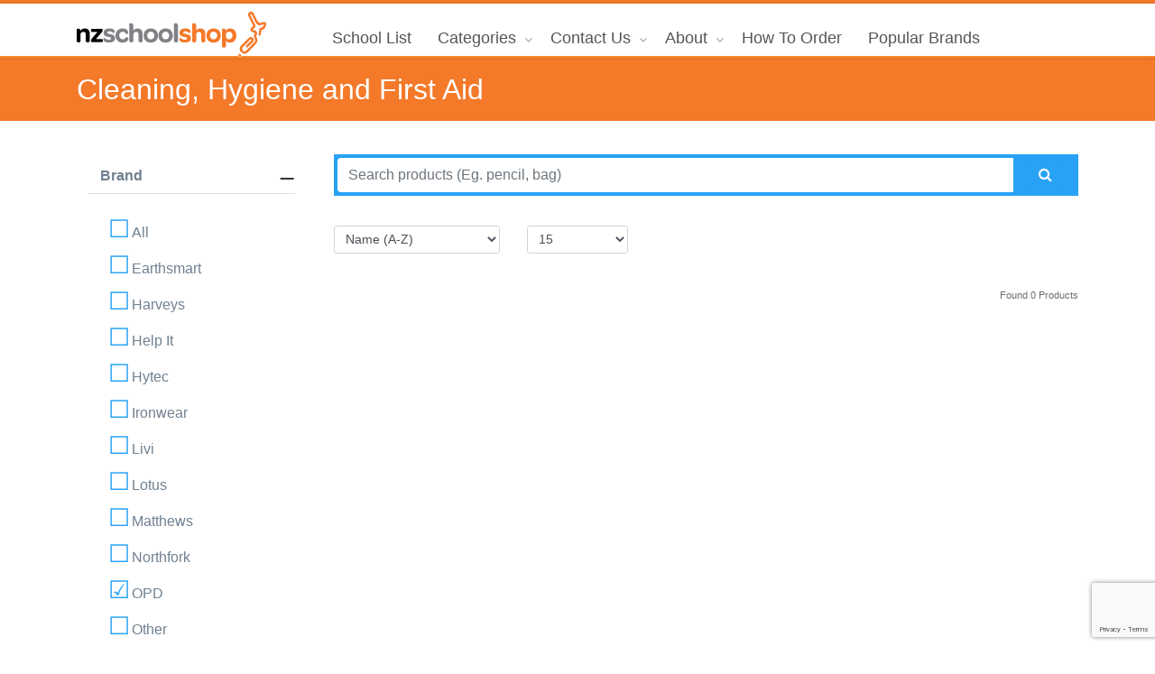

--- FILE ---
content_type: text/html; charset=UTF-8
request_url: https://nzschoolshop.co.nz/category/cleaning-hygiene-and-first-aid?limit=15&sort_by=AZ&brand=OPD&color_design=YELLOW
body_size: 8504
content:
<!DOCTYPE html>
<html lang="en">

<head>   
  <meta http-equiv="X-UA-Compatible" content="IE=edge">
  <meta name="msvalidate.01" content="75CF2DD769E328CA189034BC62C2A826" />
	  	<title>Cleaning, Hygiene and First Aid | NZ School Shop (Official Site)</title>
	<meta name="keywords" content="nzschoolshop, nz school shop, Back To School Suppliers, ps limited, office product depot, Mount Office Products Depot, Hawkes Bay Office Products Depot, Taranaki Office Products Depot, Manawatu Office Product Depot, school stationary, office products" />
    <meta name="description" content="Cleaning, Hygiene and First Aid" />
    <meta name="author" content="nzschoolshop">
	<!-- Open Graph -->
    <meta property="og:title" content="Cleaning, Hygiene and First Aid | NZ School Shop (Official Site)">
    <meta property="og:description" content="Cleaning, Hygiene and First Aid">
    <meta property="og:url" content="https://nzschoolshop.co.nz/category/cleaning-hygiene-and-first-aid">
    <meta property="og:type" content="website">

  <meta charset="utf-8">
  <meta name="viewport" content="width=device-width, initial-scale=1">

  
  <meta name="google-site-verification" content="fhoFaoIuueBLY0UWXmqK9NG2O6AwAOUFBPqFMhH51II" />

  <link rel="icon"type="ico"href="https://nzschoolshop.co.nz/assets/images/favicon.ico?1768997670">

  <noscript>Your browser does not support JavaScript!</noscript>
  
  <script type="text/javascript">
         var js_base_url = "https://nzschoolshop.co.nz/";
         var js_site_url = "https://nzschoolshop.co.nz/";
         var js_first_url_segment = "category";

      </script>

      <!--owlcarousel-->
  <link rel="stylesheet" href="https://nzschoolshop.co.nz/assets/site/plugin/owlcarousel/assets/owl.carousel.min.css">
  <link rel="stylesheet" href="https://nzschoolshop.co.nz/assets/site/plugin/owlcarousel/assets/owl.theme.default.min.css">
  
      
  <!-- Vendor -->
  <script src="https://nzschoolshop.co.nz/assets/site/plugin/jquery/jquery-3.2.1.min.js"></script>
<!--  <script src="https://nzschoolshop.co.nz/assets/site/plugin/bootstrap/4.0/bootstrap.min.js"></script>
  <link rel="stylesheet" href="https://nzschoolshop.co.nz/assets/site/plugin/bootstrap/4.0/bootstrap.min.css">-->
  <script src="https://nzschoolshop.co.nz/assets/site/plugin/bootstrap/4.5/bootstrap.bundle.min.js"></script>
  <link rel="stylesheet" href="https://nzschoolshop.co.nz/assets/site/plugin/bootstrap/4.5/bootstrap.min.css">
  
  
  <link rel="stylesheet" href="https://nzschoolshop.co.nz/assets/site/plugin/font-awesome/css/font-awesome.min.css">

  <link rel="stylesheet" href="https://nzschoolshop.co.nz/assets/site/plugin/touchspin/jquery.bootstrap-touchspin.min.css">
  <script src="https://nzschoolshop.co.nz/assets/site/plugin/touchspin/jquery.bootstrap-touchspin.min.js"></script>
  <!-- Vendor -->

  <!--Main Menu File-->
  <link id="effect" rel="stylesheet" type="text/css" media="all" href="https://nzschoolshop.co.nz/assets/site/plugin/webslidemenu/dropdown-effects/fade-down.css">
  <link rel="stylesheet" type="text/css" media="all" href="https://nzschoolshop.co.nz/assets/site/plugin/webslidemenu/webslidemenu.css">

  <link id="theme" rel="stylesheet" type="text/css" media="all" href="https://nzschoolshop.co.nz/assets/site/plugin/webslidemenu/color-skins/white-orange.css">

  
  
  <link  rel="stylesheet" type="text/css" media="all" href="https://nzschoolshop.co.nz/assets/site/template/css/style.css?1768997670">
  
  <!-- START PRODUCT STYLE -->
  <link rel="stylesheet" type="text/css" media="all" href="https://nzschoolshop.co.nz/assets/site/plugin/productstyle/product.css?1768997670">
  
  
  
  <!-- <script type="text/javascript" src="https://nzschoolshop.co.nz/assets/site/plugin/validate/jquery.validate.min.js"></script> -->
  <script type="text/javascript" src="https://nzschoolshop.co.nz/assets/site/plugin/owlcarousel/owl.carousel.min.js"></script>
  <!--<script type="text/javascript" src="https://nzschoolshop.co.nz/assets/site/template/js/javascript.js"></script>-->
  <script type="text/javascript" src="https://nzschoolshop.co.nz/assets/site/template/js/main.js?1768997670"></script>


  <!-- sweetalert -->
  <link href="https://nzschoolshop.co.nz/assets/admin/css/plugins/sweetalert/sweetalert.css" rel="stylesheet">
  <script src="https://nzschoolshop.co.nz/assets/admin/js/plugins/sweetalert/sweetalert.min.js"></script>

  
  

  <!-- <script src="https://cdnjs.cloudflare.com/ajax/libs/popper.js/1.14.6/umd/popper.min.js"></script> -->

  <!-- END HARSHANA Template CSS -->

  <!-- Include Below JS After Your jQuery.min File -->
  <script type="text/javascript" src="https://nzschoolshop.co.nz/assets/site/plugin/webslidemenu/webslidemenu.js"></script>
  <!--Main Menu File-->

  <!--For Demo Only (Remove below css and Javascript) -->
  <script type='text/javascript'>
    $(document).ready(function () {
      // $("a[data-theme]").click(function () {
      //   $("head link#theme").attr("href", $(this).data("theme"));
      //   $(this).toggleClass('active').siblings().removeClass('active');
      // });
      // $("a[data-effect]").click(function () {
      //   $("head link#effect").attr("href", $(this).data("effect"));
      //   $(this).toggleClass('active').siblings().removeClass('active');
      // });

    });
  </script>
  <!--For Demo Only (Remove below css and Javascript) -->

<!-- Google Tag Manager -->
<script>(function(w,d,s,l,i){w[l]=w[l]||[];w[l].push({'gtm.start':
new Date().getTime(),event:'gtm.js'});var f=d.getElementsByTagName(s)[0],
j=d.createElement(s),dl=l!='dataLayer'?'&l='+l:'';j.async=true;j.src=
'https://www.googletagmanager.com/gtm.js?id='+i+dl;f.parentNode.insertBefore(j,f);
})(window,document,'script','dataLayer','GTM-WBJQFZBV');</script>
<!-- End Google Tag Manager -->

<!-- google recaptcha -->
<script src="https://www.google.com/recaptcha/api.js?render=6LcUQr0jAAAAAKrAG3ZtObSco07klp8xvOAzWQ6j"></script>

</head>

<body>
    <!-- Google Tag Manager (noscript) -->
    <noscript><iframe src="https://www.googletagmanager.com/ns.html?id=GTM-WBJQFZBV"
    height="0" width="0" style="display:none;visibility:hidden"></iframe></noscript>
    <!-- End Google Tag Manager (noscript) -->
    
    
    
  <h1 style="display:none;">nzschoolshop</h1>

<style>
    .removed-dropdown-icon:after{
        content: "" !important;
    }
    
  /* Extra small devices (portrait phones, less than 576px)*/
@media (max-width: 575.98px) { 
    .wsmenu .wsmegamenu li a {
        float: right;
    }
    li.wstheading{
        text-align: right;
    }
}

/* Small devices (landscape phones, 576px and up)*/
@media (min-width: 576px) and (max-width: 767.98px) {
    .wsmenu .wsmegamenu li a {
        float: right;
    }
    li.wstheading{
        text-align: right;
    }
}

/* Medium devices (tablets, 768px and up)*/
@media (min-width: 768px) and (max-width: 991.98px) {
    .wsmenu .wsmegamenu li a {
        float: right;
    }
    li.wstheading{
        text-align: right;
    }
}

/* Large devices (desktops, 992px and up)*/
@media (min-width: 992px) and (max-width: 1199.98px) {
    .wsmenu .wsmegamenu li a {
        float: right;
    }
    li.wstheading{
        text-align: right;
    }
}

/* Extra large devices (large desktops, 1200px and up)*/
@media (min-width: 1200px) {
    .wsmenu .wsmegamenu li a {
        float: right;
    }
    li.wstheading{
        text-align: right;
    }
}
    
    
</style>

<!--orange strip-->
<div class="container-fluid" style="background-color: #F47929" >
    <div class="pb-1"></div>
</div>

  <!-- Mobile Header -->
  <div class="wsmobileheader clearfix">
    <a id="wsnavtoggle" class="wsanimated-arrow"><span></span></a>
    <span class="smllogo">
        <a href="https://nzschoolshop.co.nz/">
        <img src="https://nzschoolshop.co.nz/assets/images/nzschoolshoplogo.png" width="110" alt="nzschoolshop">
    </a>
    </span>
  </div>
  <!-- Mobile Header -->

  <!-- start top menu 2 -->
  <div class="headerfull headerfull-last">
    <div class="wsmain clearfix">
        <div class="smllogo" style="">
        <a href="https://nzschoolshop.co.nz/" title="Home">
            <img src="https://nzschoolshop.co.nz/assets/images/nzschoolshoplogo.png"  alt="nzschoolshop">
        </a>
        </div>
   
      <nav class="wsmenu clearfix">
        <ul class="wsmenu-list">
            <li aria-haspopup="true"><a target="_self" href="https://nzschoolshop.co.nz/schools.html" class="navtext"><span>&nbsp;</span> <span class="removed-dropdown-icon">School List</span></a></li> 
  
          <li aria-haspopup="true"><a href="#" class="navtext" onclick="event.preventDefault();"><span>&nbsp;</span> <span>Categories</span></a>
            <div class="wsmegamenu clearfix">
              <div class="container-fluid">
                <div class="row">
                                       <div class="col-lg-3 col-md-12 col-sm-12 col-xs-12 ">
                        <ul class="wstliststy02 clearfix">                        
                        	<li><a href="https://nzschoolshop.co.nz/category/art-craft-and-drawing-supplies">Art, Craft and Drawing Supplies</a> </li>                                 </ul>
                    </div>
                                        <div class="col-lg-3 col-md-12 col-sm-12 col-xs-12 ">
                        <ul class="wstliststy02 clearfix">                        
                        	<li><a href="https://nzschoolshop.co.nz/category/bags-cases-and-covering">Bags, Cases and Covering</a> </li>                                 </ul>
                    </div>
                                        <div class="col-lg-3 col-md-12 col-sm-12 col-xs-12 ">
                        <ul class="wstliststy02 clearfix">                        
                        	<li><a href="https://nzschoolshop.co.nz/category/ballpoint-pens">Ballpoint Pens</a> </li>                                 </ul>
                    </div>
                                        <div class="col-lg-3 col-md-12 col-sm-12 col-xs-12 ">
                        <ul class="wstliststy02 clearfix">                        
                        	<li><a href="https://nzschoolshop.co.nz/category/calculators">Calculators</a> </li>                                 </ul>
                    </div>
                                        <div class="col-lg-3 col-md-12 col-sm-12 col-xs-12 ">
                        <ul class="wstliststy02 clearfix">                        
                        	<li><a href="https://nzschoolshop.co.nz/category/cafeteria-supplies">Cafeteria Supplies</a> </li>                                 </ul>
                    </div>
                                        <div class="col-lg-3 col-md-12 col-sm-12 col-xs-12 ">
                        <ul class="wstliststy02 clearfix">                        
                        	<li><a href="https://nzschoolshop.co.nz/category/cleaning-hygiene-and-first-aid">Cleaning, Hygiene and First Aid</a> </li>                                 </ul>
                    </div>
                                        <div class="col-lg-3 col-md-12 col-sm-12 col-xs-12 ">
                        <ul class="wstliststy02 clearfix">                        
                        	<li><a href="https://nzschoolshop.co.nz/category/copy-paper-and-card">Copy Paper and Card</a> </li>                                 </ul>
                    </div>
                                        <div class="col-lg-3 col-md-12 col-sm-12 col-xs-12 ">
                        <ul class="wstliststy02 clearfix">                        
                        	<li><a href="https://nzschoolshop.co.nz/category/display-books-and-ringbinders">Display Books and Ringbinders</a> </li>                                 </ul>
                    </div>
                                        <div class="col-lg-3 col-md-12 col-sm-12 col-xs-12 ">
                        <ul class="wstliststy02 clearfix">                        
                        	<li><a href="https://nzschoolshop.co.nz/category/exercise-books-pads-and-refills">Exercise Books, Pads and Refills</a> </li>                                 </ul>
                    </div>
                                        <div class="col-lg-3 col-md-12 col-sm-12 col-xs-12 ">
                        <ul class="wstliststy02 clearfix">                        
                        	<li><a href="https://nzschoolshop.co.nz/category/filing-products">Filing Products</a> </li>                                 </ul>
                    </div>
                                        <div class="col-lg-3 col-md-12 col-sm-12 col-xs-12 ">
                        <ul class="wstliststy02 clearfix">                        
                        	<li><a href="https://nzschoolshop.co.nz/category/desk-organisers-furniture-and-whiteboards">Desk Organisers, Furniture and Whiteboards</a> </li>                                 </ul>
                    </div>
                                        <div class="col-lg-3 col-md-12 col-sm-12 col-xs-12 ">
                        <ul class="wstliststy02 clearfix">                        
                        	<li><a href="https://nzschoolshop.co.nz/category/general-stationery">General Stationery</a> </li>                                 </ul>
                    </div>
                                        <div class="col-lg-3 col-md-12 col-sm-12 col-xs-12 ">
                        <ul class="wstliststy02 clearfix">                        
                        	<li><a href="https://nzschoolshop.co.nz/category/glue-sticks-and-adhesives">Glue Sticks and Adhesives</a> </li>                                 </ul>
                    </div>
                                        <div class="col-lg-3 col-md-12 col-sm-12 col-xs-12 ">
                        <ul class="wstliststy02 clearfix">                        
                        	<li><a href="https://nzschoolshop.co.nz/category/headphones">Headphones</a> </li>                                 </ul>
                    </div>
                                        <div class="col-lg-3 col-md-12 col-sm-12 col-xs-12 ">
                        <ul class="wstliststy02 clearfix">                        
                        	<li><a href="https://nzschoolshop.co.nz/category/markers-felt-tips-and-highlighters">Markers, Felt Tips and Highlighters</a> </li>                                 </ul>
                    </div>
                                        <div class="col-lg-3 col-md-12 col-sm-12 col-xs-12 ">
                        <ul class="wstliststy02 clearfix">                        
                        	<li><a href="https://nzschoolshop.co.nz/category/notebooks-and-note-paper">Notebooks and Note Paper</a> </li>                                 </ul>
                    </div>
                                        <div class="col-lg-3 col-md-12 col-sm-12 col-xs-12 ">
                        <ul class="wstliststy02 clearfix">                        
                        	<li><a href="https://nzschoolshop.co.nz/category/pencils-sharpeners-and-erasers">Pencils, Sharpeners and Erasers</a> </li>                                 </ul>
                    </div>
                                        <div class="col-lg-3 col-md-12 col-sm-12 col-xs-12 ">
                        <ul class="wstliststy02 clearfix">                        
                        	<li><a href="https://nzschoolshop.co.nz/category/rulers-set-squares-and-protractors">Rulers, Set Squares and Protractors</a> </li>                                 </ul>
                    </div>
                                        <div class="col-lg-3 col-md-12 col-sm-12 col-xs-12 ">
                        <ul class="wstliststy02 clearfix">                        
                        	<li><a href="https://nzschoolshop.co.nz/category/scissors-and-knives">Scissors and Knives</a> </li>                                 </ul>
                    </div>
                                        <div class="col-lg-3 col-md-12 col-sm-12 col-xs-12 ">
                        <ul class="wstliststy02 clearfix">                        
                        	<li><a href="https://nzschoolshop.co.nz/category/specialty-books">Specialty Books</a> </li>                                 </ul>
                    </div>
                                        <div class="col-lg-3 col-md-12 col-sm-12 col-xs-12 ">
                        <ul class="wstliststy02 clearfix">                        
                        	<li><a href="https://nzschoolshop.co.nz/category/staplers-tackers-and-staples">Staplers, Tackers and Staples</a> </li>                                 </ul>
                    </div>
                                        <div class="col-lg-3 col-md-12 col-sm-12 col-xs-12 ">
                        <ul class="wstliststy02 clearfix">                        
                        	<li><a href="https://nzschoolshop.co.nz/category/tape-and-dispensers">Tape and Dispensers</a> </li>                                 </ul>
                    </div>
                                        <div class="col-lg-3 col-md-12 col-sm-12 col-xs-12 ">
                        <ul class="wstliststy02 clearfix">                        
                        	<li><a href="https://nzschoolshop.co.nz/category/student-and-learning-resources">Student and Learning Resources</a> </li>                                 </ul>
                    </div>
                                        <div class="col-lg-3 col-md-12 col-sm-12 col-xs-12 ">
                        <ul class="wstliststy02 clearfix">                        
                        	<li><a href="https://nzschoolshop.co.nz/category/technology-and-accessories">Technology and Accessories</a> </li>                                 </ul>
                    </div>
                                        <div class="col-lg-3 col-md-12 col-sm-12 col-xs-12 ">
                        <ul class="wstliststy02 clearfix">                        
                        	<li><a href="https://nzschoolshop.co.nz/category/whiteboard-markers-and-accessories">Whiteboard Markers and Accessories</a> </li>                                 </ul>
                    </div>
                                                        
                </div>
              </div>
            </div>
          </li>

          <li aria-haspopup="true"><a href="#" class="navtext" onclick="event.preventDefault();"><span>&nbsp;</span> <span>Contact Us</span></a>
            <div class="wsmegamenu clearfix "> <!-- removed class "halfmenu" -->
              <div class="container-fluid">
                <div class="row">
                  
                  <div class="col-sm-12 col-md-12 col-lg-4 ">
                    <ul class="wstliststy06 clearfix">
                      <li class="wstheading clearfix ">Waikato & Bay of Plenty</li> 
                                            <li class="d-inline-block"><a target="_self" href="https://nzschoolshop.co.nz/branch.html/HNOPD">Hamilton  (Waikato OPD)</a></li>
                                            <li class="d-inline-block"><a target="_self" href="https://nzschoolshop.co.nz/branch.html/BTOPD">Tauranga (Bay OPD)</a></li>
                                            <li class="d-inline-block"><a target="_self" href="https://nzschoolshop.co.nz/branch.html/BROPD">Rotorua (Bay OPD Rotorua)</a></li>
                                            <li class="d-inline-block"><a target="_self" href="https://nzschoolshop.co.nz/branch.html/BWOPD">Whakatane (Bay OPD Whakatane)</a></li>
                                          </ul>
                  </div>
                    
                  <div class="col-sm-12 col-md-12 col-lg-4 ">
                    <ul class="wstliststy06 clearfix">
                      <li class="wstheading clearfix">Central & Lower North Island</li>
                      
                                            <li class="d-inline-block" ><a target="_self" href="https://nzschoolshop.co.nz/branch.html/MNOPD">Palmerston North (Manawatu OPD)</a></li>
                                            <li class="d-inline-block" ><a target="_self" href="https://nzschoolshop.co.nz/branch.html/HBOPD">Napier (Hawkes Bay OPD)</a></li>
                                            <li class="d-inline-block" ><a target="_self" href="https://nzschoolshop.co.nz/branch.html/TKOPD">New Plymouth (Taranaki OPD)</a></li>
                                            
                    </ul>
                  </div>
                  <div class="col-sm-12 col-md-12 col-lg-4 ">
                    <ul class="wstliststy06 clearfix">
                      <li class="wstheading clearfix">Northland</li>
                      
                                            <li class="d-inline-block"><a target="_self" href="https://nzschoolshop.co.nz/branch.html/BGOPD">Whangarei (Northland OPD)</a></li>
                                            
                    </ul>
                  </div>
                </div>
              </div>
            </div>
          </li>

          
          <li aria-haspopup="true"><a href="#" class="navtext" onclick="event.preventDefault();"><span>&nbsp;</span> <span>About</span></a> 
            <ul class="sub-menu">
                <li><a target="_self" href="https://nzschoolshop.co.nz/about-us.html">About Us</a></li>              
                <li><a href="https://nzschoolshop.co.nz/privacy-policy.html">Privacy Policy</a></li>               
                <li><a target="_self" href="https://nzschoolshop.co.nz/terms-condition.html">Terms of Use</a></li>                
              </ul>
          </li>

          <!--<li aria-haspopup="true"><a target="_self" href="https://nzschoolshop.co.nz/how-to-use.html" class="navtext"><span>&nbsp;</span> <span class="removed-dropdown-icon">How To Use</span></a></li>--> 
          <li aria-haspopup="true"><a target="_self" href="https://nzschoolshop.co.nz/how-to-order.html" class="navtext"><span>&nbsp;</span> <span class="removed-dropdown-icon">How To Order</span></a></li> 
          			
			<li aria-haspopup="true"><a target="_self" href="https://nzschoolshop.co.nz/popular-brands.html" class="navtext"><span>&nbsp;</span> <span class="removed-dropdown-icon">Popular Brands</span></a></li> 

           <style>
               @media (max-width: 991.98px) { 
                   .wscarticon{
                       float: left !important;
                       clear: left !important;
                   }
               }
               
           </style>
           
                      

        </ul>
      </nav>
    </div>
  </div>
 <!-- end top menu 2 -->
 
 

 
 <style>
    .btn-primary-school {
        color: #FFF ;
        background-color: #F47929;
        border: #F47929 1px solid;
    }
    .btn-primary-school:hover {
        color: #FFF ;
        background-color: #d26823;
        border: #d26823 1px solid;
    }


    .featured-products-section .product .product-image{
        margin:10%;
        padding-top:5%;
    }
    .featured-products-section .product .product-detail{
        padding:0 5%;  
    }
    .featured-products-section .product .product-detail .product-name{
        font-size: 0.9rem;
        color: slategrey;
        text-align: justify-all;
        padding: 5% 0;
        min-height: 120px;
    }        
    .featured-products-section .product:hover .product-name{
        color: #F47929;            
    }
    .featured-products-section .product:hover > *{            
        text-decoration:none;

    }

    .featured-products-section .product:hover{
        /*border: 2px #27a2f4 solid;*/

    }

    .featured-products-section .product{
        min-height: 440px;
        border-radius: 5px;
        /*min-height: 350px;*/
        box-shadow: 5px 5px 10px 0 rgba(0, 0, 0, 0.2);

    }

    .featured-products-section .product .product-view{
        bottom: 5px;

    }

    .featured-products-section .product .product-detail .product-sku-price{            
        color: slategrey; 


    }
    .featured-products-section .product .product-detail .product-sku{

        float: left;
        text-align: left;
        font-size: 0.8rem;
    }
    .featured-products-section .product .product-detail .product-price{

        float: right;
        text-align: right;
        color: #F47929;
        font-weight: 500;
        font-size: 1.2rem;            
    }


</style>

<div class="inner-header">
    <div class="container">
        <div class="row">
            <div class="col-xs-12 col-sm-12 col-md-12">
                <h1>Cleaning, Hygiene and First Aid</h1>
            </div>
        </div>
    </div>

</div>

<div class="container-fluid" style="padding: 1rem">
<!-- START INNER CONTENT -->
<div class="inner-content" style="margin-top:1%">
    <div class="container ">
        
        <style>
        .product-search-widget {
            margin: 1% 0 4% 0;
        }
    </style>
    
    
        
        

        <div class="row">
            <div class="col-md-3">
                
                <style>
                        .card{
                            border: none;
                        }
                        .card .card-header{
                            background: #fff;
                            padding: 0;
                        }
                        .card .card-header h2 a{
                            font-size: 1.0rem;
                            font-weight: 600;
                            color: slategrey;
                        }
                        .card .card-header .mb-0 .btn-link[aria-expanded="true"]::after {
                            content: " \2212" !important;
                            font-size: 2.0rem;
                        }
                        .card .card-header .mb-0 .btn-link::after {
                            content: " \002B" !important;
                            color: #333;
                            top: -2px;
                            right: 0px;
                            position: absolute;
                            font-family: "FontAwesome";
                            font-size: 2.0rem;
                        }
                        .product-filter-section{
                            color: slategrey;
                        }
                        .product-filter-section ul{
                            list-style-type: none;
                            margin-block-start: 0;
                            margin-block-end: 0;
                            margin-inline-start: 0px;
                            margin-inline-end: 0px;
                            padding-inline-start: 0px;
                        }
                        .product-filter-section ul li span:before{
                            margin: 1%;
                            content: " \2610";
                            font-size: 1.7rem;
                            color: #27a2f4;
                        }
                        .product-filter-section ul li:hover span:before{
                            content: " \2611";
                            font-size: 1.7rem;
                            color: #27a2f4;
                        }
                        .product-filter-section ul li.selected-filter span:before{
                            content: " \2611";
                            font-size: 1.7rem;
                            color: #27a2f4;
                            
                        }
                        
                        
                        
                        
                    </style>
                
                <section class="product-filter-section">     
<!--                <div class="row">
                    <div class="col-md-12">
                        <h5 style="margin-left: 0.5rem;">Filter By</h5>                        
                    </div>                    
                </div>-->
                <!-- Start filter brand section -->    
                <div class="row">
                    <div class="col-md-12" >
                        <div class="accordion" id="accordionBrand">
                            <div class="card" style="padding: 0.5rem;"> 
                                <div class="card-header" id="headingBrand">
                                    <h2 class="mb-0">
                                        <a class="btn btn-link btn-block text-left" type="button" data-toggle="collapse" data-target="#collapseBrand" aria-expanded="true" aria-controls="collapseBrand">
                                           Brand
                                        </a>
                                    </h2>
                                </div>
                                <div id="collapseBrand" class="collapse show" aria-labelledby="headingBrand" data-parent="#accordionBrand">
                                    <div class="card-body">
                                        <ul >
                                                                                        <li class=""><a href="https://nzschoolshop.co.nz/category/cleaning-hygiene-and-first-aid?limit=15&sort_by=AZ&color_design=YELLOW"> <span class="align-middle">All</span> </a></li>
                                            
                                                                                        <li class=""><a href="https://nzschoolshop.co.nz/category/cleaning-hygiene-and-first-aid?limit=15&sort_by=AZ&color_design=YELLOW&brand=EARTHSMART"> <span class="align-middle">Earthsmart</span> </a></li>
                                                                                        <li class=""><a href="https://nzschoolshop.co.nz/category/cleaning-hygiene-and-first-aid?limit=15&sort_by=AZ&color_design=YELLOW&brand=HARVEYS"> <span class="align-middle">Harveys</span> </a></li>
                                                                                        <li class=""><a href="https://nzschoolshop.co.nz/category/cleaning-hygiene-and-first-aid?limit=15&sort_by=AZ&color_design=YELLOW&brand=HELP_IT"> <span class="align-middle">Help It</span> </a></li>
                                                                                        <li class=""><a href="https://nzschoolshop.co.nz/category/cleaning-hygiene-and-first-aid?limit=15&sort_by=AZ&color_design=YELLOW&brand=HYTEC"> <span class="align-middle">Hytec</span> </a></li>
                                                                                        <li class=""><a href="https://nzschoolshop.co.nz/category/cleaning-hygiene-and-first-aid?limit=15&sort_by=AZ&color_design=YELLOW&brand=IRONWEAR"> <span class="align-middle">Ironwear</span> </a></li>
                                                                                        <li class=""><a href="https://nzschoolshop.co.nz/category/cleaning-hygiene-and-first-aid?limit=15&sort_by=AZ&color_design=YELLOW&brand=LIVI"> <span class="align-middle">Livi</span> </a></li>
                                                                                        <li class=""><a href="https://nzschoolshop.co.nz/category/cleaning-hygiene-and-first-aid?limit=15&sort_by=AZ&color_design=YELLOW&brand=LOTUS"> <span class="align-middle">Lotus</span> </a></li>
                                                                                        <li class=""><a href="https://nzschoolshop.co.nz/category/cleaning-hygiene-and-first-aid?limit=15&sort_by=AZ&color_design=YELLOW&brand=MATTHEWS"> <span class="align-middle">Matthews</span> </a></li>
                                                                                        <li class=""><a href="https://nzschoolshop.co.nz/category/cleaning-hygiene-and-first-aid?limit=15&sort_by=AZ&color_design=YELLOW&brand=NORTHFORK"> <span class="align-middle">Northfork</span> </a></li>
                                                                                        <li class="selected-filter"><a href="https://nzschoolshop.co.nz/category/cleaning-hygiene-and-first-aid?limit=15&sort_by=AZ&color_design=YELLOW&brand=OPD"> <span class="align-middle">OPD</span> </a></li>
                                                                                        <li class=""><a href="https://nzschoolshop.co.nz/category/cleaning-hygiene-and-first-aid?limit=15&sort_by=AZ&color_design=YELLOW&brand=OTHER"> <span class="align-middle">Other</span> </a></li>
                                                                                        <li class=""><a href="https://nzschoolshop.co.nz/category/cleaning-hygiene-and-first-aid?limit=15&sort_by=AZ&color_design=YELLOW&brand=PACIFIC"> <span class="align-middle">Pacific</span> </a></li>
                                                                                        <li class=""><a href="https://nzschoolshop.co.nz/category/cleaning-hygiene-and-first-aid?limit=15&sort_by=AZ&color_design=YELLOW&brand=PRO-BLOC"> <span class="align-middle">Pro-Bloc</span> </a></li>
                                                                                        <li class=""><a href="https://nzschoolshop.co.nz/category/cleaning-hygiene-and-first-aid?limit=15&sort_by=AZ&color_design=YELLOW&brand=PROCHOICE"> <span class="align-middle">Prochoice</span> </a></li>
                                                                                        <li class=""><a href="https://nzschoolshop.co.nz/category/cleaning-hygiene-and-first-aid?limit=15&sort_by=AZ&color_design=YELLOW&brand=SCOTCH"> <span class="align-middle">Scotch</span> </a></li>
                                                                                        <li class=""><a href="https://nzschoolshop.co.nz/category/cleaning-hygiene-and-first-aid?limit=15&sort_by=AZ&color_design=YELLOW&brand=SELFGARD"> <span class="align-middle">Selfgard</span> </a></li>
                                                                                        <li class=""><a href="https://nzschoolshop.co.nz/category/cleaning-hygiene-and-first-aid?limit=15&sort_by=AZ&color_design=YELLOW&brand=SUNGARD"> <span class="align-middle">Sungard</span> </a></li>
                                                                                        <li class=""><a href="https://nzschoolshop.co.nz/category/cleaning-hygiene-and-first-aid?limit=15&sort_by=AZ&color_design=YELLOW&brand=TERRA"> <span class="align-middle">Terra</span> </a></li>
                                                                                        <li class=""><a href="https://nzschoolshop.co.nz/category/cleaning-hygiene-and-first-aid?limit=15&sort_by=AZ&color_design=YELLOW&brand=TORK"> <span class="align-middle">Tork</span> </a></li>
                                                                                        <li class=""><a href="https://nzschoolshop.co.nz/category/cleaning-hygiene-and-first-aid?limit=15&sort_by=AZ&color_design=YELLOW&brand=TUFFY"> <span class="align-middle">Tuffy</span> </a></li>
                                                                                        <!--<li class="selected-filter"><a href="https://nzschoolshop.co.nz/"> <span  class="align-middle">Red</span> </a></li>-->
                                        </ul>
                                    </div>
                                </div>
                            </div> 
                        </div>                        
                    </div> 
                </div>
                <!-- End filter brand section -->        
                    
                <!-- Start filter Color/design section -->    
                <div class="row">
                    <div class="col-md-12" >
                        <div class="accordion" id="accordionColor">
                            <div class="card" style="padding: 0.5rem;"> 
                                <div class="card-header" id="headingColor">
                                    <h2 class="mb-0">
                                        <a class="btn btn-link btn-block text-left" type="button" data-toggle="collapse" data-target="#collapseColor" aria-expanded="true" aria-controls="collapseColor">
                                           Color/ Design/ Size
                                        </a>
                                    </h2>
                                </div>
                                <div id="collapseColor" class="collapse show" aria-labelledby="headingColor" data-parent="#accordionColor">
                                    <div class="card-body">
                                        <ul >
                                                                                        <li class=""><a href="https://nzschoolshop.co.nz/category/cleaning-hygiene-and-first-aid?limit=15&sort_by=AZ&brand=OPD"> <span class="align-middle">All</span> </a></li>
                                            
                                                                                        <li class=""><a href="https://nzschoolshop.co.nz/category/cleaning-hygiene-and-first-aid?limit=15&sort_by=AZ&brand=OPD&color_design=GREEN"> <span class="align-middle">GREEN</span> </a></li>
                                                                                        <li class=""><a href="https://nzschoolshop.co.nz/category/cleaning-hygiene-and-first-aid?limit=15&sort_by=AZ&brand=OPD&color_design=RED"> <span class="align-middle">RED</span> </a></li>
                                                                                        <li class=""><a href="https://nzschoolshop.co.nz/category/cleaning-hygiene-and-first-aid?limit=15&sort_by=AZ&brand=OPD&color_design=WHITE"> <span class="align-middle">WHITE</span> </a></li>
                                                                                        <li class="selected-filter"><a href="https://nzschoolshop.co.nz/category/cleaning-hygiene-and-first-aid?limit=15&sort_by=AZ&brand=OPD&color_design=YELLOW"> <span class="align-middle">YELLOW</span> </a></li>
                                                                                        
                                        </ul>
                                    </div>
                                </div>
                            </div> 
                        </div>                        
                    </div> 
                </div>
                <!-- End filter Color/design section -->    
            </section>    

            </div>
            
                        
            
            <div class="col-md-9">
                
                <div class="product-search-widget">    
        <div class="row">
            <!--<div class="col-md-3 col-sm-12">
                <h4 class="text-center" style="color: #27a2f4;">Search Your Stationery</h4>
            </div>-->
            <div class="col-md-12">
                <form name="product-search-form" method="GET" action="https://nzschoolshop.co.nz/search-product.html">
                <div style="border: 4px solid #27a2f4; background-color: #27a2f4;" class="search-group input-group">                                        
                    
                    <input type="text" class="form-control border-0 col-sm-12 col-md-11 col-lg-11" id="search_query" name="search_query" placeholder="Search products (Eg. pencil, bag)" style="font-family: Helvetica, sans-serif;">
                    
                    <select class="form-control col-sm-12 col-md-4 col-lg-4 " id="category" name="category" style="font-family: Helvetica, sans-serif; display: none">
                        <option value="">All Category</option>
                                                <!--<option value=""></option>-->
                                            </select>
                    
                    <div class="col-sm-12 col-md-1 col-lg-1">
                        <button type="submit" style="background: #27a2f4; color: #fff;" class="btn btn-block"><i class="fa fa-search "></i></button>
                    </div>
                    
                </div>
                </form>
            </div>
            <div class="col-md-8 offset-md-2">
<!--            <ul class="school-list" style="z-index: 2000;">
            </ul> -->

            </div>
        </div>
    </div>

                <div class="featured-products-section">

                    <div class="row">

                        <div class="col-md-3">
                            <div class="form-group">
                                <select onchange="location = this.value;" name="sort-by" class="form-control form-control-sm">
                                    <!--<option value="">Relevance</option>-->
                                    <option selected value="https://nzschoolshop.co.nz/category/cleaning-hygiene-and-first-aid?limit=15&brand=OPD&color_design=YELLOW&sort_by=AZ">Name (A-Z)</option>
                                    <option  value="https://nzschoolshop.co.nz/category/cleaning-hygiene-and-first-aid?limit=15&brand=OPD&color_design=YELLOW&sort_by=ZA">Name (Z-A)</option>
                                    <option  value="https://nzschoolshop.co.nz/category/cleaning-hygiene-and-first-aid?limit=15&brand=OPD&color_design=YELLOW&sort_by=LH">Price (L-H)</option>
                                    <option  value="https://nzschoolshop.co.nz/category/cleaning-hygiene-and-first-aid?limit=15&brand=OPD&color_design=YELLOW&sort_by=HL">Price (H-L)</option>
                                </select>                                
                            </div>
                        </div>
                        <div class="col-md-2">
                            <div class="form-group">
                                <select onchange="location = this.value;" name="limit" class="form-control form-control-sm">
                                    <option selected value="https://nzschoolshop.co.nz/category/cleaning-hygiene-and-first-aid?sort_by=AZ&brand=OPD&color_design=YELLOW&limit=15">15</option>
                                    <option  value="https://nzschoolshop.co.nz/category/cleaning-hygiene-and-first-aid?sort_by=AZ&brand=OPD&color_design=YELLOW&limit=30">30</option>
                                    <option  value="https://nzschoolshop.co.nz/category/cleaning-hygiene-and-first-aid?sort_by=AZ&brand=OPD&color_design=YELLOW&limit=60">60</option>
                                </select>
                            </div>
                        </div>

                        <style>
                            .pagination .page-item .page-link, a  {
                                color: #6e6e6e;
                                text-decoration: none;
                                background-color: transparent;
                                -webkit-text-decoration-skip: objects;
                            }
                            .page-item.active .page-link {
                                z-index: 1;
                                color: #fff;
                                background-color: #27a2f4;
                                border-color: #27a2f4;
                            }

                            .pagination .page-item  a:hover {
                                color: #27a2f4;
                                text-decoration: none;
                            }

                        </style>

                        <div class="col-md-5 offset-2">                            
                            <nav aria-label="Page navigation example">
                                <!--<ul class="pagination justify-content-end">-->
                                                                <!--</ul>-->
                            </nav> 
                        </div>                        
                    </div>


                    <div class="row">
                        
                    </div> 
                    
                    <div class="m-4"></div>
                    
                    <div class="row">
                        <div class="col-md-3 offset-9">
                            <h6 class="text-right" style="color: #6e6e6e; font-size: 0.7rem">Found 0 Products</h6>
                        </div> 
                    </div>
                    
                    <div class="row">
                        <div class="col-md-5 offset-7">                            
                            <nav aria-label="Page navigation example">
                                <!--<ul class="pagination justify-content-end">-->
                                                                <!--</ul>-->
                            </nav> 
                        </div>
                        
                    </div>
                    

                </div>

            </div>
        </div>


        <div class="m-5"></div>

    </div>
</div>


</div>



<script>
    

$(".quantity").TouchSpin({
        min : 1,
//        buttondown_class: "btn btn-light",
//        buttonup_class: "btn btn-light"
    });
    

function addItem(sku)
    {
        const quantity = $('#quantity_'+sku).val();
        const attribute = $('#attribute_'+sku).val();
        
//        console.log('quantity - '+ quantity);
//        console.log('attribute - '+ attribute);
//        console.log('sku  - '+ sku);
        
//        $('#message_'+sku).html('');
        $('#add_product_'+sku).attr("disabled", true);
        $('#add_product_'+sku).html('<span style="color: #FFF;" class="spinner-border spinner-border-sm"></span> Adding to cart...');
                
        $.post("https://nzschoolshop.co.nz/add-item.html", 
        { sku, quantity, attribute }
        , function(data){      
//            $('#message_'+sku).html(data);
            setTimeout(function(){ 
                $('#add_product_'+sku).attr("disabled", false);
                $('#add_product_'+sku).html("Add to Cart");
                location.reload(); 
            }, 2000);            
        }, "html");  
    }
   
    
</script>

<!-- START FOOTER SECTION -->
<!--orange color strip-->
<div class="container-fluid" style="background-color: #F47929">
    <div class="pb-2"></div>    
</div>

<!-- START FOOTER SECTION -->
<div class="footer-section">
    <div class="container">
        <div class="row">
            
            <div class="col-md-4 col-sm-12">
                <h5 class="footer-nav-header" style="font-style: normal; color: #F47929; font-weight: bold">Our Locations</h5>
                <ul class="list-unstyled">  
                                    <li><a target="_self" href="https://nzschoolshop.co.nz/branch.html/MNOPD">Palmerston North (Manawatu OPD)</a></li>
                                    <li><a target="_self" href="https://nzschoolshop.co.nz/branch.html/HBOPD">Napier (Hawkes Bay OPD)</a></li>
                                    <li><a target="_self" href="https://nzschoolshop.co.nz/branch.html/BGOPD">Whangarei (Northland OPD)</a></li>
                                    <li><a target="_self" href="https://nzschoolshop.co.nz/branch.html/HNOPD">Hamilton  (Waikato OPD)</a></li>
                                    <li><a target="_self" href="https://nzschoolshop.co.nz/branch.html/TKOPD">New Plymouth (Taranaki OPD)</a></li>
                                    <li><a target="_self" href="https://nzschoolshop.co.nz/branch.html/BTOPD">Tauranga (Bay OPD)</a></li>
                                    <li><a target="_self" href="https://nzschoolshop.co.nz/branch.html/BROPD">Rotorua (Bay OPD Rotorua)</a></li>
                                    <li><a target="_self" href="https://nzschoolshop.co.nz/branch.html/BWOPD">Whakatane (Bay OPD Whakatane)</a></li>
                  
                </ul>
            </div>
            <div class="col-md-4 col-sm-12">
                <h5 class="footer-nav-header" style="font-style: normal; color: #F47929; font-weight: bold">INFORMATION </h5>
                <ul class="list-unstyled">  
                    <li><a target="_self" href="https://nzschoolshop.co.nz/about-us.html" >About Us</a></li>
                    <!--<li><a target="_self" href="https://nzschoolshop.co.nz/contact.html" >Contact</a></li>-->
                    <li><a target="_self" href="https://nzschoolshop.co.nz/privacy-policy.html" >Privacy policy</a></li>
                    <li><a target="_self" href="https://nzschoolshop.co.nz/terms-condition.html" >Terms <span style="text-transform: lowercase">of </span>Use</a></li>
                    <!--<li><a target="_blank" href="https://nzschoolshop.co.nz/assets/uploads/catalogue/OPD-2025-School-Catalogue-LR.pdf" >Catalogue (Low-Res)</a></li>
                    <li><a target="_blank" href="https://nzschoolshop.co.nz/assets/uploads/catalogue/OPD-2025-School-Catalogue-HR.pdf" >Catalogue (High-Res)</a></li>-->

                </ul>
                

    
    
            </div>
            <div class="col-md-4 col-sm-12">

                <h5 class="footer-nav-header" style="font-style: normal; color: #F47929; font-weight: bold">We Accept</h5>
                <div class="widget-pay-method">
                    <img class="img-fluid" style="width:100%" src="https://nzschoolshop.co.nz/assets/images/payment-options.png" alt="Credit/ Debit/ Paypal/ Poli/ Afterpay payments" />

                </div>
                <div class="col-sm-12">
                  <img class="img-fluid"  src="https://nzschoolshop.co.nz/assets/images/nzsslogo-rs.png" alt="Office Product Depot" />
                </div>
                  
            </div>
        </div>
    
    
        <div class="row">
            <div class="col-md-12 col-sm-12">
    
                <h6 class="footer-copyright"><small>© Copyright 2026 PS Limited. All rights reserved.</small></h6>
            </div>
        </div>
    
    </div>
</div>

<!-- END FOOTER SECTION -->




<!--start Afterpay lightbox-->
<div class="modal fade" id="afterPayModal" tabindex="-1" aria-labelledby="afterPayModalLabel" aria-hidden="true">
  <div class="modal-dialog modal-lg ">
    <div class="modal-content">
      <div class="modal-body">
          <button style="margin: -19px -19px 0 0; background: #ff0018;padding: 4px; border-radius: 50%; width: 31px; height: 30px;" type="button" class="close" data-dismiss="modal" aria-label="Close">
                <span style="color: #fff;" aria-hidden="true">&times;</span>
          </button>
          <a target="_blank" href="https://www.afterpay.com/terms">
            <!--<div class="col-sm-12 hidden-md hidden-lg">-->  
            <!--Mobile-->          
                <img class="img-fluid d-md-none" src="https://nzschoolshop.co.nz/assets/images/afterpay/Afterpay_NZ_ShopNow_Mobile-Lightbox_Mint@3x.png" />   
            <!--</div>-->
            <!--<div class="col-md-12 hidden-sm">-->
                <img class="img-fluid d-none d-md-block" src="https://nzschoolshop.co.nz/assets/images/afterpay/Afterpay_NZ_ShopNow_Desktop-Lightbox_Mint@3x.png" />   
                <!--<img class="img-responsive" src="layouts/05.png" />   Tab-->
            <!--</div>-->
          </a>
                    
      </div>

    </div>
  </div>
</div>


<script>

$(document).ready(function() {
   manipulateScreen();
});

$( window ).resize(function() {
   manipulateScreen();
});

function manipulateScreen()
{
    let screenSize = $( document ).width();
    
    if(screenSize <= 767){
        $('.search-group').removeClass('input-group');
    }else{
        $('.search-group').removeClass('input-group');
        $('.search-group').addClass('input-group');
    }    
}
</script>
<!-- END FOOTER SECTION -->



</body>


<script>
$(document).ready(function(){
  $('[data-toggle="tooltip"]').tooltip();
});

</script>



<script>
    function verifyHuman(formID, messageBoxID, compID)
    {
            grecaptcha.ready(function() {
                grecaptcha.execute('6LcUQr0jAAAAAKrAG3ZtObSco07klp8xvOAzWQ6j', {action: 'submit'}).then(function(g_token) {
                  // send token tobackend server to verify.                  
                    $.post("https://nzschoolshop.co.nz/site/Home/verifyGoogleCapture", {g_token}, function(verifiedResult){
                        const response = JSON.parse(verifiedResult);
                        
                           if(response.status == true){
                                $(formID).submit();
                           }else{
                               $(compID).html(response.message);
                               $(messageBoxID).show();
                           }
                    });

                });
            });
        }  
    </script>	

</html>

--- FILE ---
content_type: text/html; charset=utf-8
request_url: https://www.google.com/recaptcha/api2/anchor?ar=1&k=6LcUQr0jAAAAAKrAG3ZtObSco07klp8xvOAzWQ6j&co=aHR0cHM6Ly9uenNjaG9vbHNob3AuY28ubno6NDQz&hl=en&v=PoyoqOPhxBO7pBk68S4YbpHZ&size=invisible&anchor-ms=20000&execute-ms=30000&cb=ocfxeydaw2z9
body_size: 48630
content:
<!DOCTYPE HTML><html dir="ltr" lang="en"><head><meta http-equiv="Content-Type" content="text/html; charset=UTF-8">
<meta http-equiv="X-UA-Compatible" content="IE=edge">
<title>reCAPTCHA</title>
<style type="text/css">
/* cyrillic-ext */
@font-face {
  font-family: 'Roboto';
  font-style: normal;
  font-weight: 400;
  font-stretch: 100%;
  src: url(//fonts.gstatic.com/s/roboto/v48/KFO7CnqEu92Fr1ME7kSn66aGLdTylUAMa3GUBHMdazTgWw.woff2) format('woff2');
  unicode-range: U+0460-052F, U+1C80-1C8A, U+20B4, U+2DE0-2DFF, U+A640-A69F, U+FE2E-FE2F;
}
/* cyrillic */
@font-face {
  font-family: 'Roboto';
  font-style: normal;
  font-weight: 400;
  font-stretch: 100%;
  src: url(//fonts.gstatic.com/s/roboto/v48/KFO7CnqEu92Fr1ME7kSn66aGLdTylUAMa3iUBHMdazTgWw.woff2) format('woff2');
  unicode-range: U+0301, U+0400-045F, U+0490-0491, U+04B0-04B1, U+2116;
}
/* greek-ext */
@font-face {
  font-family: 'Roboto';
  font-style: normal;
  font-weight: 400;
  font-stretch: 100%;
  src: url(//fonts.gstatic.com/s/roboto/v48/KFO7CnqEu92Fr1ME7kSn66aGLdTylUAMa3CUBHMdazTgWw.woff2) format('woff2');
  unicode-range: U+1F00-1FFF;
}
/* greek */
@font-face {
  font-family: 'Roboto';
  font-style: normal;
  font-weight: 400;
  font-stretch: 100%;
  src: url(//fonts.gstatic.com/s/roboto/v48/KFO7CnqEu92Fr1ME7kSn66aGLdTylUAMa3-UBHMdazTgWw.woff2) format('woff2');
  unicode-range: U+0370-0377, U+037A-037F, U+0384-038A, U+038C, U+038E-03A1, U+03A3-03FF;
}
/* math */
@font-face {
  font-family: 'Roboto';
  font-style: normal;
  font-weight: 400;
  font-stretch: 100%;
  src: url(//fonts.gstatic.com/s/roboto/v48/KFO7CnqEu92Fr1ME7kSn66aGLdTylUAMawCUBHMdazTgWw.woff2) format('woff2');
  unicode-range: U+0302-0303, U+0305, U+0307-0308, U+0310, U+0312, U+0315, U+031A, U+0326-0327, U+032C, U+032F-0330, U+0332-0333, U+0338, U+033A, U+0346, U+034D, U+0391-03A1, U+03A3-03A9, U+03B1-03C9, U+03D1, U+03D5-03D6, U+03F0-03F1, U+03F4-03F5, U+2016-2017, U+2034-2038, U+203C, U+2040, U+2043, U+2047, U+2050, U+2057, U+205F, U+2070-2071, U+2074-208E, U+2090-209C, U+20D0-20DC, U+20E1, U+20E5-20EF, U+2100-2112, U+2114-2115, U+2117-2121, U+2123-214F, U+2190, U+2192, U+2194-21AE, U+21B0-21E5, U+21F1-21F2, U+21F4-2211, U+2213-2214, U+2216-22FF, U+2308-230B, U+2310, U+2319, U+231C-2321, U+2336-237A, U+237C, U+2395, U+239B-23B7, U+23D0, U+23DC-23E1, U+2474-2475, U+25AF, U+25B3, U+25B7, U+25BD, U+25C1, U+25CA, U+25CC, U+25FB, U+266D-266F, U+27C0-27FF, U+2900-2AFF, U+2B0E-2B11, U+2B30-2B4C, U+2BFE, U+3030, U+FF5B, U+FF5D, U+1D400-1D7FF, U+1EE00-1EEFF;
}
/* symbols */
@font-face {
  font-family: 'Roboto';
  font-style: normal;
  font-weight: 400;
  font-stretch: 100%;
  src: url(//fonts.gstatic.com/s/roboto/v48/KFO7CnqEu92Fr1ME7kSn66aGLdTylUAMaxKUBHMdazTgWw.woff2) format('woff2');
  unicode-range: U+0001-000C, U+000E-001F, U+007F-009F, U+20DD-20E0, U+20E2-20E4, U+2150-218F, U+2190, U+2192, U+2194-2199, U+21AF, U+21E6-21F0, U+21F3, U+2218-2219, U+2299, U+22C4-22C6, U+2300-243F, U+2440-244A, U+2460-24FF, U+25A0-27BF, U+2800-28FF, U+2921-2922, U+2981, U+29BF, U+29EB, U+2B00-2BFF, U+4DC0-4DFF, U+FFF9-FFFB, U+10140-1018E, U+10190-1019C, U+101A0, U+101D0-101FD, U+102E0-102FB, U+10E60-10E7E, U+1D2C0-1D2D3, U+1D2E0-1D37F, U+1F000-1F0FF, U+1F100-1F1AD, U+1F1E6-1F1FF, U+1F30D-1F30F, U+1F315, U+1F31C, U+1F31E, U+1F320-1F32C, U+1F336, U+1F378, U+1F37D, U+1F382, U+1F393-1F39F, U+1F3A7-1F3A8, U+1F3AC-1F3AF, U+1F3C2, U+1F3C4-1F3C6, U+1F3CA-1F3CE, U+1F3D4-1F3E0, U+1F3ED, U+1F3F1-1F3F3, U+1F3F5-1F3F7, U+1F408, U+1F415, U+1F41F, U+1F426, U+1F43F, U+1F441-1F442, U+1F444, U+1F446-1F449, U+1F44C-1F44E, U+1F453, U+1F46A, U+1F47D, U+1F4A3, U+1F4B0, U+1F4B3, U+1F4B9, U+1F4BB, U+1F4BF, U+1F4C8-1F4CB, U+1F4D6, U+1F4DA, U+1F4DF, U+1F4E3-1F4E6, U+1F4EA-1F4ED, U+1F4F7, U+1F4F9-1F4FB, U+1F4FD-1F4FE, U+1F503, U+1F507-1F50B, U+1F50D, U+1F512-1F513, U+1F53E-1F54A, U+1F54F-1F5FA, U+1F610, U+1F650-1F67F, U+1F687, U+1F68D, U+1F691, U+1F694, U+1F698, U+1F6AD, U+1F6B2, U+1F6B9-1F6BA, U+1F6BC, U+1F6C6-1F6CF, U+1F6D3-1F6D7, U+1F6E0-1F6EA, U+1F6F0-1F6F3, U+1F6F7-1F6FC, U+1F700-1F7FF, U+1F800-1F80B, U+1F810-1F847, U+1F850-1F859, U+1F860-1F887, U+1F890-1F8AD, U+1F8B0-1F8BB, U+1F8C0-1F8C1, U+1F900-1F90B, U+1F93B, U+1F946, U+1F984, U+1F996, U+1F9E9, U+1FA00-1FA6F, U+1FA70-1FA7C, U+1FA80-1FA89, U+1FA8F-1FAC6, U+1FACE-1FADC, U+1FADF-1FAE9, U+1FAF0-1FAF8, U+1FB00-1FBFF;
}
/* vietnamese */
@font-face {
  font-family: 'Roboto';
  font-style: normal;
  font-weight: 400;
  font-stretch: 100%;
  src: url(//fonts.gstatic.com/s/roboto/v48/KFO7CnqEu92Fr1ME7kSn66aGLdTylUAMa3OUBHMdazTgWw.woff2) format('woff2');
  unicode-range: U+0102-0103, U+0110-0111, U+0128-0129, U+0168-0169, U+01A0-01A1, U+01AF-01B0, U+0300-0301, U+0303-0304, U+0308-0309, U+0323, U+0329, U+1EA0-1EF9, U+20AB;
}
/* latin-ext */
@font-face {
  font-family: 'Roboto';
  font-style: normal;
  font-weight: 400;
  font-stretch: 100%;
  src: url(//fonts.gstatic.com/s/roboto/v48/KFO7CnqEu92Fr1ME7kSn66aGLdTylUAMa3KUBHMdazTgWw.woff2) format('woff2');
  unicode-range: U+0100-02BA, U+02BD-02C5, U+02C7-02CC, U+02CE-02D7, U+02DD-02FF, U+0304, U+0308, U+0329, U+1D00-1DBF, U+1E00-1E9F, U+1EF2-1EFF, U+2020, U+20A0-20AB, U+20AD-20C0, U+2113, U+2C60-2C7F, U+A720-A7FF;
}
/* latin */
@font-face {
  font-family: 'Roboto';
  font-style: normal;
  font-weight: 400;
  font-stretch: 100%;
  src: url(//fonts.gstatic.com/s/roboto/v48/KFO7CnqEu92Fr1ME7kSn66aGLdTylUAMa3yUBHMdazQ.woff2) format('woff2');
  unicode-range: U+0000-00FF, U+0131, U+0152-0153, U+02BB-02BC, U+02C6, U+02DA, U+02DC, U+0304, U+0308, U+0329, U+2000-206F, U+20AC, U+2122, U+2191, U+2193, U+2212, U+2215, U+FEFF, U+FFFD;
}
/* cyrillic-ext */
@font-face {
  font-family: 'Roboto';
  font-style: normal;
  font-weight: 500;
  font-stretch: 100%;
  src: url(//fonts.gstatic.com/s/roboto/v48/KFO7CnqEu92Fr1ME7kSn66aGLdTylUAMa3GUBHMdazTgWw.woff2) format('woff2');
  unicode-range: U+0460-052F, U+1C80-1C8A, U+20B4, U+2DE0-2DFF, U+A640-A69F, U+FE2E-FE2F;
}
/* cyrillic */
@font-face {
  font-family: 'Roboto';
  font-style: normal;
  font-weight: 500;
  font-stretch: 100%;
  src: url(//fonts.gstatic.com/s/roboto/v48/KFO7CnqEu92Fr1ME7kSn66aGLdTylUAMa3iUBHMdazTgWw.woff2) format('woff2');
  unicode-range: U+0301, U+0400-045F, U+0490-0491, U+04B0-04B1, U+2116;
}
/* greek-ext */
@font-face {
  font-family: 'Roboto';
  font-style: normal;
  font-weight: 500;
  font-stretch: 100%;
  src: url(//fonts.gstatic.com/s/roboto/v48/KFO7CnqEu92Fr1ME7kSn66aGLdTylUAMa3CUBHMdazTgWw.woff2) format('woff2');
  unicode-range: U+1F00-1FFF;
}
/* greek */
@font-face {
  font-family: 'Roboto';
  font-style: normal;
  font-weight: 500;
  font-stretch: 100%;
  src: url(//fonts.gstatic.com/s/roboto/v48/KFO7CnqEu92Fr1ME7kSn66aGLdTylUAMa3-UBHMdazTgWw.woff2) format('woff2');
  unicode-range: U+0370-0377, U+037A-037F, U+0384-038A, U+038C, U+038E-03A1, U+03A3-03FF;
}
/* math */
@font-face {
  font-family: 'Roboto';
  font-style: normal;
  font-weight: 500;
  font-stretch: 100%;
  src: url(//fonts.gstatic.com/s/roboto/v48/KFO7CnqEu92Fr1ME7kSn66aGLdTylUAMawCUBHMdazTgWw.woff2) format('woff2');
  unicode-range: U+0302-0303, U+0305, U+0307-0308, U+0310, U+0312, U+0315, U+031A, U+0326-0327, U+032C, U+032F-0330, U+0332-0333, U+0338, U+033A, U+0346, U+034D, U+0391-03A1, U+03A3-03A9, U+03B1-03C9, U+03D1, U+03D5-03D6, U+03F0-03F1, U+03F4-03F5, U+2016-2017, U+2034-2038, U+203C, U+2040, U+2043, U+2047, U+2050, U+2057, U+205F, U+2070-2071, U+2074-208E, U+2090-209C, U+20D0-20DC, U+20E1, U+20E5-20EF, U+2100-2112, U+2114-2115, U+2117-2121, U+2123-214F, U+2190, U+2192, U+2194-21AE, U+21B0-21E5, U+21F1-21F2, U+21F4-2211, U+2213-2214, U+2216-22FF, U+2308-230B, U+2310, U+2319, U+231C-2321, U+2336-237A, U+237C, U+2395, U+239B-23B7, U+23D0, U+23DC-23E1, U+2474-2475, U+25AF, U+25B3, U+25B7, U+25BD, U+25C1, U+25CA, U+25CC, U+25FB, U+266D-266F, U+27C0-27FF, U+2900-2AFF, U+2B0E-2B11, U+2B30-2B4C, U+2BFE, U+3030, U+FF5B, U+FF5D, U+1D400-1D7FF, U+1EE00-1EEFF;
}
/* symbols */
@font-face {
  font-family: 'Roboto';
  font-style: normal;
  font-weight: 500;
  font-stretch: 100%;
  src: url(//fonts.gstatic.com/s/roboto/v48/KFO7CnqEu92Fr1ME7kSn66aGLdTylUAMaxKUBHMdazTgWw.woff2) format('woff2');
  unicode-range: U+0001-000C, U+000E-001F, U+007F-009F, U+20DD-20E0, U+20E2-20E4, U+2150-218F, U+2190, U+2192, U+2194-2199, U+21AF, U+21E6-21F0, U+21F3, U+2218-2219, U+2299, U+22C4-22C6, U+2300-243F, U+2440-244A, U+2460-24FF, U+25A0-27BF, U+2800-28FF, U+2921-2922, U+2981, U+29BF, U+29EB, U+2B00-2BFF, U+4DC0-4DFF, U+FFF9-FFFB, U+10140-1018E, U+10190-1019C, U+101A0, U+101D0-101FD, U+102E0-102FB, U+10E60-10E7E, U+1D2C0-1D2D3, U+1D2E0-1D37F, U+1F000-1F0FF, U+1F100-1F1AD, U+1F1E6-1F1FF, U+1F30D-1F30F, U+1F315, U+1F31C, U+1F31E, U+1F320-1F32C, U+1F336, U+1F378, U+1F37D, U+1F382, U+1F393-1F39F, U+1F3A7-1F3A8, U+1F3AC-1F3AF, U+1F3C2, U+1F3C4-1F3C6, U+1F3CA-1F3CE, U+1F3D4-1F3E0, U+1F3ED, U+1F3F1-1F3F3, U+1F3F5-1F3F7, U+1F408, U+1F415, U+1F41F, U+1F426, U+1F43F, U+1F441-1F442, U+1F444, U+1F446-1F449, U+1F44C-1F44E, U+1F453, U+1F46A, U+1F47D, U+1F4A3, U+1F4B0, U+1F4B3, U+1F4B9, U+1F4BB, U+1F4BF, U+1F4C8-1F4CB, U+1F4D6, U+1F4DA, U+1F4DF, U+1F4E3-1F4E6, U+1F4EA-1F4ED, U+1F4F7, U+1F4F9-1F4FB, U+1F4FD-1F4FE, U+1F503, U+1F507-1F50B, U+1F50D, U+1F512-1F513, U+1F53E-1F54A, U+1F54F-1F5FA, U+1F610, U+1F650-1F67F, U+1F687, U+1F68D, U+1F691, U+1F694, U+1F698, U+1F6AD, U+1F6B2, U+1F6B9-1F6BA, U+1F6BC, U+1F6C6-1F6CF, U+1F6D3-1F6D7, U+1F6E0-1F6EA, U+1F6F0-1F6F3, U+1F6F7-1F6FC, U+1F700-1F7FF, U+1F800-1F80B, U+1F810-1F847, U+1F850-1F859, U+1F860-1F887, U+1F890-1F8AD, U+1F8B0-1F8BB, U+1F8C0-1F8C1, U+1F900-1F90B, U+1F93B, U+1F946, U+1F984, U+1F996, U+1F9E9, U+1FA00-1FA6F, U+1FA70-1FA7C, U+1FA80-1FA89, U+1FA8F-1FAC6, U+1FACE-1FADC, U+1FADF-1FAE9, U+1FAF0-1FAF8, U+1FB00-1FBFF;
}
/* vietnamese */
@font-face {
  font-family: 'Roboto';
  font-style: normal;
  font-weight: 500;
  font-stretch: 100%;
  src: url(//fonts.gstatic.com/s/roboto/v48/KFO7CnqEu92Fr1ME7kSn66aGLdTylUAMa3OUBHMdazTgWw.woff2) format('woff2');
  unicode-range: U+0102-0103, U+0110-0111, U+0128-0129, U+0168-0169, U+01A0-01A1, U+01AF-01B0, U+0300-0301, U+0303-0304, U+0308-0309, U+0323, U+0329, U+1EA0-1EF9, U+20AB;
}
/* latin-ext */
@font-face {
  font-family: 'Roboto';
  font-style: normal;
  font-weight: 500;
  font-stretch: 100%;
  src: url(//fonts.gstatic.com/s/roboto/v48/KFO7CnqEu92Fr1ME7kSn66aGLdTylUAMa3KUBHMdazTgWw.woff2) format('woff2');
  unicode-range: U+0100-02BA, U+02BD-02C5, U+02C7-02CC, U+02CE-02D7, U+02DD-02FF, U+0304, U+0308, U+0329, U+1D00-1DBF, U+1E00-1E9F, U+1EF2-1EFF, U+2020, U+20A0-20AB, U+20AD-20C0, U+2113, U+2C60-2C7F, U+A720-A7FF;
}
/* latin */
@font-face {
  font-family: 'Roboto';
  font-style: normal;
  font-weight: 500;
  font-stretch: 100%;
  src: url(//fonts.gstatic.com/s/roboto/v48/KFO7CnqEu92Fr1ME7kSn66aGLdTylUAMa3yUBHMdazQ.woff2) format('woff2');
  unicode-range: U+0000-00FF, U+0131, U+0152-0153, U+02BB-02BC, U+02C6, U+02DA, U+02DC, U+0304, U+0308, U+0329, U+2000-206F, U+20AC, U+2122, U+2191, U+2193, U+2212, U+2215, U+FEFF, U+FFFD;
}
/* cyrillic-ext */
@font-face {
  font-family: 'Roboto';
  font-style: normal;
  font-weight: 900;
  font-stretch: 100%;
  src: url(//fonts.gstatic.com/s/roboto/v48/KFO7CnqEu92Fr1ME7kSn66aGLdTylUAMa3GUBHMdazTgWw.woff2) format('woff2');
  unicode-range: U+0460-052F, U+1C80-1C8A, U+20B4, U+2DE0-2DFF, U+A640-A69F, U+FE2E-FE2F;
}
/* cyrillic */
@font-face {
  font-family: 'Roboto';
  font-style: normal;
  font-weight: 900;
  font-stretch: 100%;
  src: url(//fonts.gstatic.com/s/roboto/v48/KFO7CnqEu92Fr1ME7kSn66aGLdTylUAMa3iUBHMdazTgWw.woff2) format('woff2');
  unicode-range: U+0301, U+0400-045F, U+0490-0491, U+04B0-04B1, U+2116;
}
/* greek-ext */
@font-face {
  font-family: 'Roboto';
  font-style: normal;
  font-weight: 900;
  font-stretch: 100%;
  src: url(//fonts.gstatic.com/s/roboto/v48/KFO7CnqEu92Fr1ME7kSn66aGLdTylUAMa3CUBHMdazTgWw.woff2) format('woff2');
  unicode-range: U+1F00-1FFF;
}
/* greek */
@font-face {
  font-family: 'Roboto';
  font-style: normal;
  font-weight: 900;
  font-stretch: 100%;
  src: url(//fonts.gstatic.com/s/roboto/v48/KFO7CnqEu92Fr1ME7kSn66aGLdTylUAMa3-UBHMdazTgWw.woff2) format('woff2');
  unicode-range: U+0370-0377, U+037A-037F, U+0384-038A, U+038C, U+038E-03A1, U+03A3-03FF;
}
/* math */
@font-face {
  font-family: 'Roboto';
  font-style: normal;
  font-weight: 900;
  font-stretch: 100%;
  src: url(//fonts.gstatic.com/s/roboto/v48/KFO7CnqEu92Fr1ME7kSn66aGLdTylUAMawCUBHMdazTgWw.woff2) format('woff2');
  unicode-range: U+0302-0303, U+0305, U+0307-0308, U+0310, U+0312, U+0315, U+031A, U+0326-0327, U+032C, U+032F-0330, U+0332-0333, U+0338, U+033A, U+0346, U+034D, U+0391-03A1, U+03A3-03A9, U+03B1-03C9, U+03D1, U+03D5-03D6, U+03F0-03F1, U+03F4-03F5, U+2016-2017, U+2034-2038, U+203C, U+2040, U+2043, U+2047, U+2050, U+2057, U+205F, U+2070-2071, U+2074-208E, U+2090-209C, U+20D0-20DC, U+20E1, U+20E5-20EF, U+2100-2112, U+2114-2115, U+2117-2121, U+2123-214F, U+2190, U+2192, U+2194-21AE, U+21B0-21E5, U+21F1-21F2, U+21F4-2211, U+2213-2214, U+2216-22FF, U+2308-230B, U+2310, U+2319, U+231C-2321, U+2336-237A, U+237C, U+2395, U+239B-23B7, U+23D0, U+23DC-23E1, U+2474-2475, U+25AF, U+25B3, U+25B7, U+25BD, U+25C1, U+25CA, U+25CC, U+25FB, U+266D-266F, U+27C0-27FF, U+2900-2AFF, U+2B0E-2B11, U+2B30-2B4C, U+2BFE, U+3030, U+FF5B, U+FF5D, U+1D400-1D7FF, U+1EE00-1EEFF;
}
/* symbols */
@font-face {
  font-family: 'Roboto';
  font-style: normal;
  font-weight: 900;
  font-stretch: 100%;
  src: url(//fonts.gstatic.com/s/roboto/v48/KFO7CnqEu92Fr1ME7kSn66aGLdTylUAMaxKUBHMdazTgWw.woff2) format('woff2');
  unicode-range: U+0001-000C, U+000E-001F, U+007F-009F, U+20DD-20E0, U+20E2-20E4, U+2150-218F, U+2190, U+2192, U+2194-2199, U+21AF, U+21E6-21F0, U+21F3, U+2218-2219, U+2299, U+22C4-22C6, U+2300-243F, U+2440-244A, U+2460-24FF, U+25A0-27BF, U+2800-28FF, U+2921-2922, U+2981, U+29BF, U+29EB, U+2B00-2BFF, U+4DC0-4DFF, U+FFF9-FFFB, U+10140-1018E, U+10190-1019C, U+101A0, U+101D0-101FD, U+102E0-102FB, U+10E60-10E7E, U+1D2C0-1D2D3, U+1D2E0-1D37F, U+1F000-1F0FF, U+1F100-1F1AD, U+1F1E6-1F1FF, U+1F30D-1F30F, U+1F315, U+1F31C, U+1F31E, U+1F320-1F32C, U+1F336, U+1F378, U+1F37D, U+1F382, U+1F393-1F39F, U+1F3A7-1F3A8, U+1F3AC-1F3AF, U+1F3C2, U+1F3C4-1F3C6, U+1F3CA-1F3CE, U+1F3D4-1F3E0, U+1F3ED, U+1F3F1-1F3F3, U+1F3F5-1F3F7, U+1F408, U+1F415, U+1F41F, U+1F426, U+1F43F, U+1F441-1F442, U+1F444, U+1F446-1F449, U+1F44C-1F44E, U+1F453, U+1F46A, U+1F47D, U+1F4A3, U+1F4B0, U+1F4B3, U+1F4B9, U+1F4BB, U+1F4BF, U+1F4C8-1F4CB, U+1F4D6, U+1F4DA, U+1F4DF, U+1F4E3-1F4E6, U+1F4EA-1F4ED, U+1F4F7, U+1F4F9-1F4FB, U+1F4FD-1F4FE, U+1F503, U+1F507-1F50B, U+1F50D, U+1F512-1F513, U+1F53E-1F54A, U+1F54F-1F5FA, U+1F610, U+1F650-1F67F, U+1F687, U+1F68D, U+1F691, U+1F694, U+1F698, U+1F6AD, U+1F6B2, U+1F6B9-1F6BA, U+1F6BC, U+1F6C6-1F6CF, U+1F6D3-1F6D7, U+1F6E0-1F6EA, U+1F6F0-1F6F3, U+1F6F7-1F6FC, U+1F700-1F7FF, U+1F800-1F80B, U+1F810-1F847, U+1F850-1F859, U+1F860-1F887, U+1F890-1F8AD, U+1F8B0-1F8BB, U+1F8C0-1F8C1, U+1F900-1F90B, U+1F93B, U+1F946, U+1F984, U+1F996, U+1F9E9, U+1FA00-1FA6F, U+1FA70-1FA7C, U+1FA80-1FA89, U+1FA8F-1FAC6, U+1FACE-1FADC, U+1FADF-1FAE9, U+1FAF0-1FAF8, U+1FB00-1FBFF;
}
/* vietnamese */
@font-face {
  font-family: 'Roboto';
  font-style: normal;
  font-weight: 900;
  font-stretch: 100%;
  src: url(//fonts.gstatic.com/s/roboto/v48/KFO7CnqEu92Fr1ME7kSn66aGLdTylUAMa3OUBHMdazTgWw.woff2) format('woff2');
  unicode-range: U+0102-0103, U+0110-0111, U+0128-0129, U+0168-0169, U+01A0-01A1, U+01AF-01B0, U+0300-0301, U+0303-0304, U+0308-0309, U+0323, U+0329, U+1EA0-1EF9, U+20AB;
}
/* latin-ext */
@font-face {
  font-family: 'Roboto';
  font-style: normal;
  font-weight: 900;
  font-stretch: 100%;
  src: url(//fonts.gstatic.com/s/roboto/v48/KFO7CnqEu92Fr1ME7kSn66aGLdTylUAMa3KUBHMdazTgWw.woff2) format('woff2');
  unicode-range: U+0100-02BA, U+02BD-02C5, U+02C7-02CC, U+02CE-02D7, U+02DD-02FF, U+0304, U+0308, U+0329, U+1D00-1DBF, U+1E00-1E9F, U+1EF2-1EFF, U+2020, U+20A0-20AB, U+20AD-20C0, U+2113, U+2C60-2C7F, U+A720-A7FF;
}
/* latin */
@font-face {
  font-family: 'Roboto';
  font-style: normal;
  font-weight: 900;
  font-stretch: 100%;
  src: url(//fonts.gstatic.com/s/roboto/v48/KFO7CnqEu92Fr1ME7kSn66aGLdTylUAMa3yUBHMdazQ.woff2) format('woff2');
  unicode-range: U+0000-00FF, U+0131, U+0152-0153, U+02BB-02BC, U+02C6, U+02DA, U+02DC, U+0304, U+0308, U+0329, U+2000-206F, U+20AC, U+2122, U+2191, U+2193, U+2212, U+2215, U+FEFF, U+FFFD;
}

</style>
<link rel="stylesheet" type="text/css" href="https://www.gstatic.com/recaptcha/releases/PoyoqOPhxBO7pBk68S4YbpHZ/styles__ltr.css">
<script nonce="LdLBD9TykgfTPmj2V18cYg" type="text/javascript">window['__recaptcha_api'] = 'https://www.google.com/recaptcha/api2/';</script>
<script type="text/javascript" src="https://www.gstatic.com/recaptcha/releases/PoyoqOPhxBO7pBk68S4YbpHZ/recaptcha__en.js" nonce="LdLBD9TykgfTPmj2V18cYg">
      
    </script></head>
<body><div id="rc-anchor-alert" class="rc-anchor-alert"></div>
<input type="hidden" id="recaptcha-token" value="[base64]">
<script type="text/javascript" nonce="LdLBD9TykgfTPmj2V18cYg">
      recaptcha.anchor.Main.init("[\x22ainput\x22,[\x22bgdata\x22,\x22\x22,\[base64]/[base64]/MjU1Ong/[base64]/[base64]/[base64]/[base64]/[base64]/[base64]/[base64]/[base64]/[base64]/[base64]/[base64]/[base64]/[base64]/[base64]/[base64]\\u003d\x22,\[base64]\\u003d\x22,\[base64]/ChSHDgTXDtGjDrFDDmMK3wpF3wqnCvsK9H2jDuDrCrcKePSTCslTDqMK9w40dCMKRIHUnw5PCrU3DiRzDmMKUR8OxwqXDqyEWZ3nChiPDonjCkCIDai7ClcOPwpEPw4TDnMK1Yx/ChCtAOk/DosKMwpLDkGbDosOVICPDk8OCJ35Rw4VHw67DocKcZ2jCssOnOTseUcKuPxPDkBPDqMO0H0TCjC06K8KRwr3CiMKHZMOSw4/ClDxTwrNewo13HRnCmMO5I8KSwotNMHZeLztBMsKdCB1pTC/DnTlJEh1FwpTCvSPCjMKAw5zDvsOww44NGDXClsKSw5ITWjPDtsOnQhl+wp4YdGxvKsO5w67DtcKXw5F9w50zTQfCokBcIMK4w7NUW8K8w6QQwohhcMKewoo9DQ8xw5F+ZsKGw7B6wp/CrcKWPF7Cp8KeWisew6ciw61mSTPCvMOdCkPDuQosCDw6aBIYwql8WjTDlgPDqcKhMAJ3BMKMFsKSwrVAcBbDgE7CumI/w5YFUHLDusO/woTDrg3Dr8OKccOow4c9GgZvKh3DtAdCwrfDrsOUGzfDhMKlLARILcOAw7HDjcKIw6/CiB/[base64]/DusKfXsK5bkjCsX/CtMOSw5bCnzh2eMO9wqxOES9gfkvCnkAfbcKXwrprw4IqSXbCoFrCtFc9wrJlw7HDlcKWwoPDvsOvfhRrwqIvTsKESH05MCrCpU56aCZ9wrQePBl/dG9WW3RwHD87w703CljCtcOlccOmwojDmQDDkMORMcOBflFWwp7Do8KpRTstwocXQcK3w4TCrTTDvsKkWxHCl8K8w57Dt8O/[base64]/CnMOnwq7CnUtcVCXCoMOYw6PDkcOTw4TCuR1kwoPDkcOtwoNOw7gzw74LRkkBw6rCk8KFFybCi8OaegjDkkjDosK9OURpw5lZwo1nwpE5w7DDsTRUw5QiLsKsw7cewp7CigxeXcKLwp7CusKmesO0SAkpfm4ELAzCs8OjHcO/LMO1w6NwccOuHcKrYMKHEcKtwoXCvg3DmS1yRSTCusKYVDbDl8Oqw5/CocO6XS7Dm8O8czYBfHrDiFFqwqbCm8KvbcO3esOSw4/[base64]/Di8KVai1Cw77CglTCrgnDiMKVSTU8wpfCgUIww6XCtQV7XW7DscOaw4A7wrHCicOfwrg5wpNeIsO7w5jCmGLChMO/wrjCgsOdwrhYwpIEWCbDsgg6wr5gw6tFPyrCoS8JO8O9aRQVV3jDqMKHwpHDp1rCuMObwqBDQcK7f8KqwoRNwq7Dt8K6c8OUw5VWw71Fw45LaSfDgh9bw40VwpUIw6zDkcO2L8K/wpnDgC1+w4w/[base64]/FcKcGcO6w5FIWcKTwoN2GHBTCHHCtD4xQw9Kw4QBVAoWDyEPOEwDw7cKw54OwoQ9wpTCvyo5w5E/w49fWcKLw7FbDsKFG8OGw4xrw4MOYklnw741UMKvw4R/w4jDpXV8w5NtR8KudA9swrbCi8OYWcO1wqMgLikZNcKUPRXDvSBmw6XCrMO+an3CoDrDpMOwRMKSfsKfbMOQwoHCu2gxwoIOwp3CuGPCr8K/H8O1wonDnMOSw5kEwrlbw4MxEjvCusKSEcK2EsORfiLDnB3DjMKTw5XDlgMZwod6w6jDp8OgwqNrwq/Cu8OfBcKrW8K6YcKETXjDqVx/woDDhWRSdwvCusOvQG5dPcOjA8Ktw7R2TV7Du8KXDcOUXDfDr1vCqcK1w77Chmdywocgw4Juw4vDm3DCmsKxEE15woJDw7/DnsKAwpjDksO9w6s0w7PDh8KfwpPCkMKjwo/DjULCgXZQeBMXwpDDtcO9w58kSVQcVCPDqAAwZsKTw4llwofDlMK4w5/CusO0w7wmwpQHNMKgw5IAw4VIeMOZw4zChXnCtMOhw6nDqcONPsKgaMKVwr9UPcODXMOFQUjCiMK8w7TDkQ/CscKXwoYywoTCucKzwqTCqm1Swo/[base64]/HinCscOqw7ZjwpkWwpTDt8OZwrbDgn4Zw5Yrwqk4LcK3LcOueB4SCMKFw6PCuwZ/KHzDvsK3Rzd8e8KjVQdqwqpYWX/DhsK0NcKDdwzDjlTCqXwzN8OUwp01EyEXOVDDksO0BjXCv8O6wqRDAcKKwoLCtcO5CcOMJcKzwonCusKHwr7DjxBww5XCmcKOWMKTb8KzO8KBFGXCsGfCsMKRNcOLGmUhw4R6w6/CqUzCpjAaXcKHS3nCmXdcwqwiKRvDoRnCkQjCiWnDhsOSw5HCn8Opwo7CvR/DnWvDucOwwqFFMMKcwoMqw7TCpUcWwrEPO2vDjmTDu8OUwq8jUDvDswHDtsOHRHDDlQs8aUZ/woE4VcOFw6XCgsOlO8K0GDpdUR0/wpwSw77CkMONHXJ3dsKdw6M1w49QU2sJWELDv8KPbwIfawDDj8Oow5vCh1/CjcOXQTRUKiTDtcOfCxbCpMO3w4DCjhnDkC4KRMOwwpUow6rDvAoewoDDv3J+KcOnw7d/[base64]/wqclGhDCvWjDgMKCckfDpcOmw7DDqwvCvFLDhsKYwqtBC8OJdMOEw5/CsAjDridnwoTDvsKgQcOrw5LDvcOew75LAcO9w4/DtcOpJ8K1wroKZMKRLV/DjMK+w5XClRI0w4DDhsK7SEXDlXvDncKVw6s6w4MqHsKgw4t0WMOQYTHDncKtRzDCrHTCmAsSYMKZYEHDkw/CrxvCriDCn2jCiTk+c8KmEcK/wpvDu8KYwo3Dri7DqGvCgmLCtsK1wp4DGEPCrxvDnyXCksOWRcOGwrRCw5gIB8KRWlddw7tJTmJcwofChMOaJ8ORARTDlTbCsMOvw77CgzFowrLDm0/[base64]/[base64]/[base64]/DsnDDrcOgTsKhRVQ5w7bDtsOOI3Fwa8OYAB8gwpkYw7wZwpQfe8O6M2zDssKTw6wEWcK5TzZ8w6cZwpjCpEBQfMO/PXvCrsKfLVnCn8OTNzF4wpdxw4kWU8Krw7TCjcOJPsOpWHQOwrbDjMOOw6tTN8KRwokiw5HDtzhPXMOdVR3DssOsfyDCkmvCoVzDv8OqwrHDo8K0UyXCrMO/eBI5wqt/CwR+wqI0cU3DnC7DoBU8FcO7WsKFwrHDkEXDrMOKw6LDuV7DiV/[base64]/cDTDoMOXTcOZOSUlw7XDjsKsez3ClMOKagfDuXk8wpFlwr5yw54qw5ojwrcPfnTDmTfDocKQJWMqYxXDocKVw6oTcQPDrsOtelLDqgTDocK4cMKlJ8OzW8Ofw7Vqw7jDpEjCk0/Dkxglwq/Co8KXUxh1w4N2PcOFVcONw6F6LsOiJHFMQWpgwqwvCCDCsCXCv8K5cHPCuMOmwqDDgMOZDAMgw7vCt8Oyw5TDqlLCjD1VaB1sJ8KJO8OSB8OeUcK6wrc0wqTCrcOTLcKddBjDti4Cwqtqd8K0wp3CocKqwo4twpt2EGvDqUjCgiXDgDDCtCl0wqsELTg/MFRqw7IGQsKqwrLDhUHCpcOaVX/DigbCqAvCgXJLaWcYYDUJw4BvDcKwW8OOw6x1VHnCi8O9w5vClEbChcOCcFh8UgnCvMKKwrwPwqcpwpbDjDpGccO8TsKTLXzDr29vwrXCjcOVwpMvw6R0dsOPwo1cwpAZw4IQccOswqzDlsK3KcKqOF3CtGtUwpfCu0PDqcKDw6dKO8K/w4PDghYVBQfDtmVtO3bDr103w7HCncOTw5Nlbj9JM8OAwpzCnMKXS8K9w5pxwoIUesOUwoItSMKQJlw4b0B6wpbDtcO/woDCsMK4HzYhw60HXMKKcSLCoEHCncKqwrQkCis6wrskw5pcCsO7GcOzw7dhUi5kUx/DjsOPZMOkJ8KwUsOcw5Awwr8pwqDCi8K9w5Q8JyzCscOAw4wJD0fDicOmw5LCu8Obw61NwrtgRnzDoBTCoyfDl8KEw5nCqCFaRcKywrbCvEtYfR/CpwoTwpB3DsKrfFFoa3jDjXJow6V4wrzDryXDsFkwwqpScGnCqiHCjcOSwqt7bH/[base64]/CpyrCm3bDuXgqOQRXwpHDmFknLmzCinnDsMOFeitkwrVeEw4SSsKpZcOoFl/CsV/DicO1w606wo53d0dUw5s8w6HDpzLCv2UBEcOkN3cewp5LP8OdMMO9w4zCizVJwqtvw6zCrXPCuTfDhsOhLVnDsCvChXlIw6gHACHDkMK/wrIiUsOpwq3Di2rCnE/CmltTd8OKfsONUMOOGQI+C19Ow6R3wpnDhFBwAMOWwp/[base64]/enkqwoEVwoR1FnHCqm/CiG3Cj8Orw5ogfsOjClMcwotHJMOJJFMhw6zCmcOdw5fCsMK2woYtSMOrwrvDkyjCnsOUGsOIPTPDucO4fD7CpcKsw71cwo/CtsONwp4DFi/[base64]/wqsfw6TDtDNEw4pHT8Ovw5rCjcKTBAbCvW8cwrnCqUYqwp44b0XDggXCgsKqw7fCmnvCph7DkRF2VsKbwpTDkMKzw53Cjnt8w6/[base64]/DsToaw6M7TAEMw59bwoDDr2vDjWxlIEYow6PDucKtwrInw4Y5bMKBwr1+w4/CisOKw6zChSbDlMOmwrXCrEwWaSbCo8OZwqRwYsOKwr9wwrLCvXd7wrRKEGdxE8KdwpZkwo/CuMODw61ccMOLCcOQb8OtElpYw6gnw4bCj8KFw5/CoVnCuGxZZ0YUw6DCl1sxw4tMA8KpwoVcb8OUHDdUaF4ATsKcw7rCiD0hfsKXwrRRb8O8IsKYwqHDs3syw5HCksKBwq9qw44RH8OLw4/CrhLCoMOKwpjDjMOyAcKXanDCmi7CuiDClsK2w4TCr8KnwplPwqQow4LDtm/CuMOswobCplfDvsKAflwgwrsww4JNecKXwqI3UsKTw7fDlwbDuVXDrjAMw6Nkw43DoznDs8KpWsOVwo/[base64]/Dr8KjwrnDrhU8wpFXwrPCqMOiBcKjwrHCtQ1sCwtrbcK2wqIReSk0wqNmaMKJw5zCm8O1Gi7DtsOAQ8Kxa8KUBRd0wo/[base64]/w6YCdsOYbMOzNyDDscOEeWhtwo/CuTxSKcKEw5bCnsKOw77CqsKawqlww540w6Rzw4ZRw5bCknA3wrAxEAvCscOCVsORwo4Bw7vDpyRyw4Fnw7TDgWvDsyfCg8OZwpRdKMOYOMKQBwvCoMKXScKSw4l0woLCmy53w7IlNWLDtjxmw4BaFBIeXE3Ct8KiwoDDisOdZHADwqDCq0EVTcOzEj0ew480wqnDgV/Cp2TDhEXCoMOVwr4TwrNzwpvCi8OpZcOYYTbCl8KQwqsdw6hNw6IRw49Ow442wrxnw54/[base64]/w4ctw4bCnsOvS1PDsGZpwqfDpV9Xf8KUwp15w7TCkQbDnlF9bWQcw6jDh8Kdw59swr95w5zDoMKHQRjDt8K9wqYwwpwoGMO/cg3Ct8OJwojCqsONw73DomwVw57CkzAWwoU9TjfCmsOpEA5MbiAnI8KcSsO+BWV/OsKrw7HDuXNVwpAnB0/Dq0F0w5vChSDDs8K9Kz5bw7nCindJw6fCqwREU2bDiA/CpyfCtsObwqDDr8O+WUXDoFvDp8O9BQRtw5TCs3JSwpUFSMK4KcOTRBJiwrxCfsKoC2obw6oFwoPDnMKwBcOoYiXCgyHCv2rDhzfDtMO3w63Dr8O7wr48N8OfPAZyZ10nGxrDlG/[base64]/CvMK2ZjgiwqVpwpAgbMK/XgEIwrDCjMO9w58mBT0lZcKKS8KzeMKCbxc1w7J1w4JYa8KYS8OpOMOGdcO9w4JOw7HChMKXw4bCrUUePcOew6IWw6nCocK5wr98wo8SJltIccOwwrc3w5wfWgbDoX3Dl8OFHjbDh8OmwqrCsBbDqAV4WhMrLEvCpG/Cu8KJXRhYwr/DnsO4Ni8EKcOdIHMkwok9w5tVK8OAw4LCtToQwqYDB2bDqRrDscOTw4sLJMKdQsOMwo8HSF/Du8KTwq/[base64]/DrMK8MMKfayTCn8OLw7zDmsKqw6HDv8OvwoXCjS/CgsKOwpN8w7/CgsOiCSPCmxt/XMKawrjDi8OGwpoAw4hBesObw74MAsOGFcK5wrjDmmtSwq3CgcOcCcKpwqdGWm4Mwooww6zCscKsw77CiEjCtMO5dkDDgsO3wrzDj0oPw61+wrNxCMKjw50Vwp/CnAUtRwNqwqfDp2vCglQ9wpoTwobDrsK8C8K9w7Iww4Zpf8ONw6x6w7oUw4zDjBTCu8KUw5h/OD5sw4pFNC/DqmrDoXtZCANHw5h3NzNAw5YFfcOydMKPw7TDv0vDgsODwqDDmcOQw6FacCfDtV8ywotdJcOywpjDpVVbDzvCt8K4FcKzIBIJw6jCi33CmxJOwo1Kw5TCi8O5ampuKw8OasOdWMK3RsK0w4fCrcO7wrgjw6s5b0LCosOWBDFDwrTDo8KGU3d1RcKwUF/[base64]/CvzvDh8KzA18Cw6AuwovDt3fDkCA8OcO7w7jDtcOqLnvCgsK5Ti3DtcOUUibCvMKYXXzCt14ZMsKYf8ODwqHCrMKDwqfCuk/[base64]/w6lzwpjCkGPDvxLCqMKTESnCisORI3XCs8KObE7DqcOIM2ZWYS9Gw63Dgk4UwpoDwrNKw7kDw6JSXifCjEYBEsOaw6/CscO/YcKqdDvCoUc/w7R9wp/[base64]/wpPCmsKXdcK0w5MANAwIwpl1BGNxUzBPFcOYAT/Dg8KhdjIKwrY5w7XCh8OOVcKeUmXCgSVrw7NVFUDCvlgzRsOWwo/DpF/Clh1VA8Osbiohwo7Dq0ASw4EoYsKBwqLCncOIfMOFw47Cuw/[base64]/Cr8KlURDDncKCwpxcRcKmwpYGw5Rgw7XDuMOkL8OyD1tGTsKoQTrCmcKyPEFIw7Y0woNrfsOqd8KIeicQw7gZwr/[base64]/[base64]/[base64]/FArCtlsmF0gRecKFesKJwoVbOMKLwo/DghZhw4bDvcKGw5TDscOdwrTCl8KlMcKAW8O7wrxSAcKqw51UQ8O9w5TCk8KxXcOGwoM8AcKuwrJDwprDl8OTIcOxW0DDlxpweMKmw7VOwrtLw78Cw6RYwoLCkXNKWMK0N8OAwoYcwp/Dk8OVC8KUZCHDo8Kjw6PCmMKywrgdKsKZwrXDmhMHEMKmwr0iTkAbacO+wr9rEwxKw4kgwrpPwr/[base64]/Cg8Ofwq3Dh8K/K2PCi8OzW28ONMKILcK/JwvDvcOWw4cFw6HDpsOAw4rDhUpUE8KAQMKMw7bChcO+KD3DpER9w7zDuMKjwonDisK9wooFw78twqPCmsOmw67DlMOUFMKDHSXDt8OIUsK/aG3ChMKNS23DicOgeU7Dg8KtSsK5N8OUwrQaw6QfwqJrwq/[base64]/[base64]/ccOsWsKywqDCksO6YgvCuWnCtsKewokUwq9zw7NYT1opCANrwobCsEDDsi1IZRhsw4wHUQ8HH8OPNHFzwrUzMnBbwoorc8OCa8Kce2bDkUfCjMOQw5DDs0/Cl8OVESwzNWHCmcKZw7DDjMKoHsOCA8O2wrTCsF7DpMKbG0jCp8KnGMOCwqTDmcOLZwnCnzfDn1nDpcOAfcO0csKAU8O2wpctDsOnwrvCoMOQWjLCsjAKwoHCqXs/wqZbw5XDmMK+w6IdLsOvwr3DnEzDqj/DhcKNMENmecOvw4XDqsKWD0gYw6fCpcKowrF2GcO/w6/Dm3Zcw6HDlxAvworDlywwwopWBMKLwpMkw4E0VMOKTV3CjzhreMKdwrrCr8OPw4vClMOtw4ldTTHCosO8wrnCgRdBesOAw7F/Q8Ocw6gVQsOdw4DDsFpnw7tDwqHCuwR/U8OmwrDDo8O4CsKNw5jDlsO5acOkwqnDhDcIBTIZWA/[base64]/VMOLw7gBw6how6bCm8KFwpvCj8KiERLDinTDuwdcWSnDpcOUw647FRYQw7XDmVIbwrbDlsK0NcOYwrNIwqx2wrpJwp98wrPDp2PDoHjDjhfDmyTCvyN0McOaCsKNdGXDtSLDiw4pIcKTwrLCg8Khw7lKM8OMLcO0wpHDpsKcKU3DqsOnwrprwp1ew5bDrMOqd2/CpMKnCsKqw4/[base64]/DqR/CvcORw5rDlMKTCUIpwo/DrMORwrzDmQxAw5/Dk8OLw5LDkn4sw6swf8O0dxrDuMKgw4QjXcOtHljDo1FXJV5vbcKKw4NnEAPDlUjChiZuYXtPYw/Dq8OCwqnCvnfCggctcABgwqQbFnQowpTCk8KWwqx7w7Zmw4fDosK6wq8Gwp8dwrrDhhLCuibDn8KVwqnDoh3CrUrDkMOzwrEGwq1jwqN/GMOLwrPDrgMtR8K8wpMue8K8ZcObaMK4LwdxK8K5AcOcaFEUdFxhw7lHw6rDp3c/[base64]/w5pdwosPCMKswqLDty/DscKUFcK+GARJDMKWEyHCjMOuMGZvIcKUc8Kxw4Ecw4zClzZINMOhwoUMeA/[base64]/wqbCj8KKb8Kvw5g2w77DhEXDty/[base64]/DrcOINMOjbcKDEyQuBsO6HsOqZifDqxxXYsKRw6zCtcOYw6DCpEkawr12w6Ibw5oAwpjCpRPCgzsHwoTCmQPCu8OrISEOw6wBw5U/wrhRG8KQwrltQcK6wqjChMKkXcKlcnNkw6/ClcK7OR1rXWLCp8Kuw7LCuSjDk0PCnsKQI2nDvMONw7XCow8bd8OowoMjSngIfsOrw4PDhBLDtnE6wotNO8KRciBRwo/CrcOXVVUkXwfDoMK7TnPChyTClsOAa8OhQUMTwo5NRMKsw7rCq3VCIcO2H8KFKk7CmcOTwpx3w4XDrkDDoMKjwooCKR1dw4DCtcKswqc0wohhNMO1FmZFwojDqcKoEHnCqSLCmQh0TcOtw7wHFcOqbiFSw5vCnl1NEcKKCsOkwp/DgsOgK8KcwpTCnVbCpMOOKFUmfUogEFjCgA7DpcKhQ8KNJsOkE1bDuUJxMSs7AcOow4I2w6rDgi0OG1xoG8OAwoNuZHhmbXx9w5l6wqMBC0J/[base64]/CvMKdYMO8w77DoMKowodIdU5HNcKjfsK6wq8bOsOmZ8OHBMOYw5XDt3rCqF7Dp8KOwprCgMKFwrlsccKrwoXDi35bJwbCiz4Zw6g5wpQVwoXCjVfDrsO8w4LDoVhKwqXCu8OxOCDCicOWwohWwrfCjW5wwohxwrApwqlnw7/[base64]/CssO3WQlUCDrDkMKYJU9rw4t/f09Jw5cmVRd2IMKUw6DCqlICdsOuNcOUfcK4w4h+w6zDokhew67DgMODTMKKM8K6JcOfwrINeD/ChkLCucK3XMO1NDTDmlMICCVnwrYxw67CksKTw7lkfcO+wrNmw5PCtiNnwq/DsATDl8OSEwNqwqtaPFpVw5jCnH3Dn8KqJcKOFgMaZsOdwp/Chx7Cn8KmScKMwqbClHXDuH4OB8KABGDCp8KAwoYgwqzDjUnDqndmw59TdDHCjsKzGsOiwojDoiEJZzt4GMKydMOucSHCr8OuNcKzw6Z5BsK/wqBZacKfwqNXB1LDhcOEwojCpsOxw4R9YwVUw5rDtRQICnrCn3g3woxKwrrCv0d+w7FzGQVVwqEywo/DlcKjw4bDhBVowp06KcOTw7A5JsOxwpvCn8OyOsKpwqUUC0Iqw7fCpcOhbRrCnMKqw6JZw7TDuXEWwrMVUsKQwqvCp8KLF8KHBh/ChQhHf3fCgsOhJWrDnlDDscK7w7zDjMObw4dMUBrDlDLCjRofw7x9acK8VMKTWkHCrMKlwrhcw7VSK0bDsHjCicKzSCRSA18CdUnDh8KZw4oFwonCncOIwrxzIBkObF5NX8KmKMOaw4lfT8Kmw59JwqZrw6/Dqz7Dmi3DkcK4YW1/w7TCowMLw5jDhsKdwo8yw7dMS8K1wpwwIMKgw44iwovDhsO8TsKww4vDvsOGHcK+HcKkSMOJFinCtVXDgzpPw4/CjjNDPULCmsOQNsOLw7Y4wqkeb8Oxw7/DsMK5ewjChilmw7vDtDfDgXlzwoFyw4PCuEoLbAIow7/[base64]/Ci8KSwrfCmcKaWcO1KxpSw6FgwoYuw7VVw5I9wq7CggjCpAfChcOXw7VnK25bwprDi8KGXMOOd0YBwpsyO1IIRsONS0IHYsOuB8K/wpPDscKUAWnCj8KfHhZCFSVNw67CpmvDl0LDiAE8V8KmBRnCl2s6S8KYLcOWQ8OTw6HDncKWDW4Aw7zCicOKw5FcaB9OR2jCiDJ/w5PCg8Kcf3fCiHVYLijDoHTDrsKCJEZANFfDsG4iw7UIwqzDncOFwpvDkyLDo8KULMKhw6LCmTQlwq3CpSvDnE5mVVfDp1Zwwq0FQsO8w503w7JSw64jw7wWwrRNNsKNwr0Nw4jDmwcgHALChcOAYMKiIsOAw6sWNcOseR/[base64]/CvMKANXnCsn/ClBZwwpbDoUvCpcO9wqjDpxofTMKdfcKtw6otbMKaw7g6fcKwwo/Dvi1nbS0RLWPDlT5AwqQfQ1w8eDcJw4lvwpvDiAJzCcOmclzDoSzClELDpcKoMsKkwqBmcwYowoIbYwIzZ8O8dVF2wpTDlRQ+wql1EsOTKDYvDsOtw6DDjcOHw4/Dk8OTdcOewpcGX8K7wozDk8OFwq/DtWonSBzDiGcvwozCkmLDiSsowpYeI8OvwqbDi8O9w4nCicOKFVfDqBkVw4XDm8OwLcOVw5cSw4nDikbDnw/Dk13CgHF7VsKWZgDDn2lNw4rDnVgSwoF5w4keDlrDpsOaJ8Kxc8Oce8O5Y8KlbMOxGgx/[base64]/w5fDtcOtCQDDrcO6wrfClcOmLX3Cr8K4wqbCpmDDrmHDhcOTSR91GcKfwpZAw5zCtnXDp8OsNcKpeU/DsFfDusKILsKfD288w7YWb8OKwpIjDMO6BGIqwoTCicOJwr1cwrFleGHDulUbwqTDncKTwqnDucKZwrdeHjvCssKJKWk4wqXDqsKWIRMXIcOgwr/CrQ3DkMOrRDcOwr/[base64]/J8O0E8K1NXHCocOGIMKQfxHDtHzDmsOLD8Ojwo19wrzDiMOgwrHDkk8nN03DrXI4wr3Cq8O9McK3wpfCsw3CusKcwpfDgsKnPl/CvsOIO3QLw5cwJkrCvcOSwr7Dh8O+H2ZVw6EOw4bDhXBww40JdF7DlgpMw6nDoXvDmTTDpMKuQB/Ds8OywoDDlsObw44nQQgnw40cC8Oad8OHIWLClsKlw63CisOUOsOswpUeBcKAwqHCrcKuw6hEUsKWG8K7QBnCqcOrwqclwrFxwq7DrX3CpMOvw4PCuhLDlMKNwprDtMK0YcO5S2URwqzCoS99L8KzwpHDh8K3w4/CgsKAW8KBw57DlsKwJ8OVwrLDo8KTw6fDqTQ1AVY3w6/CowHCnlgpw6wZFwtAwo8nOcObwpQBwrPDj8KWG8O6RmBGXCbCrcO9LwdAU8KqwqBuBMORw5/Dsmc7dMKsKsOSw6HCiRPDo8Ouw7c7BsODw5jDtgxowrzCgMOowrpoWyVLfMO/[base64]/CosOpwpIawqfChsOVwrjDkz7DvVgYX1jCoRshD8KqFsO/w78LdcKkV8O1WW40w6/CosOQRxLCqcK4wqUgFV/[base64]/DmsO5fMOew6nCpyonNnDDpsOzwo7Dt1AhIUnDrMKvfcK5w7Jow5jDr8KtU07CllzDuxHCi8KwwqDDnX54UMKaacOKXMKdwoplw4HCtTLDpcK4w7c4H8OyU8KDUcOORMKkw68Bw4RKwpIoSMOuw7nClsKlw4dcw7fDoMO7wqMMw44ywo16w67DjUIVw7M+w4TCs8KZw5/CnG3Cs2vDulPDuD3DvsOZwqLDu8KFwohiKB85JWY+SFLCpyHDuMO4w4/DiMKDZ8KDw5tscxXCslQSQiXDmXBtSMO5bsKsICvClGnDtQjCki7DhRfCu8OOCH16wqnDrsO1Am/CgMKlUMO5wolXwqvDk8OuwrPCpcOTw7TDrMOePMOKUXfDksK/Vk4/w4zDrQTClsKGJsK5wqxbwqDCjcOqw587w6vCqlQUMMOtw4AVAX1lTmkzDnJ2dMOPw4d9Vx3DuE3CkSgwMUnCscOQw6UQc1hswr0HZ2VVAApxw4Baw44uwqYEwqbDvyfDkVbCkzHDtT/DlGY8ED85KWfCpDZFBcO6wr/Cr2zDgcKHYcOtJcO9w5zDsMKOFMKww7pOwrDDmwXCm8OFXBAUWhQbwqAqK14Ywp4Bw6ZCDsKfTsOjwqMQTUfCoijCrlfChsOZwpVMQEoYwqnCr8KaacOaCcKdw5bClMK2S0x0MyzCuknCk8K/RMKdU8KuEhfCv8KrUcKqScKHFMOtw6TDjDzCvXsrbsKGwovCnBzDtA8hwqnDhsK4w6/Dq8KhFlTDhMKNwo4MwoHChMKOw7zCq3HDgMKWw6/DvgTCscOow4nDl1fCmcK/[base64]/CqcO0LcKxwqIhIcOxHmzDucOjAMK5LxPDqgnCn8ODw6fCl2DClsOzDMOyw73DvCMZERHDqS81w43DqcKGf8OGTMKWHMKAw5HDuWDCj8OzwrjCqsOtIFBqw4PCrcORwq3DljhxSMKqw4XCow55wozDv8Kcw7/DicOvwrTDlsOtTMOAwpHCtkLDuz7DqhsXw5FUwojCvEgswpnDisK+w7LDpw9tJDR7BsO2RcKhacOfR8KKCztMwohOw60bwpp/AwnDlwgqB8OSG8KRw5towrDDrcKCYEDClxY/w7s7wonChHFww5k8wpc9KRrDolB+HwJww4rDmsOdPsOzNHHDnsKAwpxBw6bDkMOFa8KFw6xhw6Q5LHAewqJKEBbCgSjCtmHDpmPDrTfDu2d8w6bCiCXDuMKbw7zCsyDCscObURo3wp9Ww5ZiwrDDo8OpcQJIwoFzwqx8d8OWdcOHX8OPdTRwfMKKMi/CisOEXcK1azJfwpXCncKvw4XDs8KpLWsaw5AROB3DjUfDt8OSFsK7wq7DnT7DlMOJw6Vgw4IWwqZtw6RJw6/CqRF5w5hIWD5nwpDDrsKhw7/CosKYwp/[base64]/DmcO3XcKXwr12w5t1w5wywprDncKjw7khw6zCqE/DlUoLw6/[base64]/CvR3ClMOGw6fDjinCvS7CrcOnw6EBw5hYw78dwovCo8KvwovCnSdXw5prY27Cg8Kgw51jQ2NaSmVPF3nDpsK0exYyPV9mRsOXM8OqIcK1dx/CjcOiLxbDi8KCOsOMw7rDkEV8VBAPwr8WRsO6wpHCpTJlPMK7djHDoMOzwqNaw5EkKsOYPBHDuR7Cqh0Nw6Vhw7bDmsKKw63CuSIdPHhSWMOQNMOYIcONw4bDpCFTw77CjsOhUggzYcOdYcOGwofDtMKmPATCtcKDw5o6w7wtRD7CtcOQbRrCk2dAw5/CtMKDc8KiwpvCjkACw4XCkcKYAsKYGsOHwoUJOWfCnExvQ0FawrzDqzIQLMKwwpHCnSDCisKEwp80G17CsEPCisKhw49jAlwqwoYbTELCiC7CvsOvfRobwobDjjgkS19WKlk8Sk/DmDN+woIpw7RDPsOHw6B2b8OcX8Kjwox+w6ACVTBLw6nDm1dmw7tXAsOIw5o4woHDmnfCuRUmccOvw4BuwrhMQsKTwrLDiCLDkQrCkMK4w63DniVEfWtqwpHDhSFvw43ChR/CpW/CtEZ+wq5GRsORw4YpwqUHw7QAQcO6w5bChsKqwptbbEDCgcO0JQVfI8K/esK/Mi/[base64]/DtsK5w6fDkBMvwpobw47DlcO+w4R3w67DkcOKInNewokPbAp3woHCsVlrX8OtwqzCkHJOZUzCoX5Ow57CkRxqw7rCuMOBShd8RT7DgjzCiRI2NBRUw5AjwqxgIMOtw7bCo8KVG30kwo12djTCm8KZwroQwoUlwo/Cl07Dt8OoFDLCtiVQBcO9fSLDiS1ZRsKFw7wuEiBkRcOfw4MRO8KkB8K+PEB/JGjCjcODPsO7PVvCgMOIPxHDiwnCmAcYw6LDvmwJUMOFwpzDrXIjGyw8w5vDhsOYQzMLFcOUNMKow6DCrVfDlcOkOcOpw6Newo3Cg8ONw6TCu3jDjFzDscOswoDCrQzCmWHCr8Kmw6Acw6NBwoNyVw8Lw4DDnsK7w7o0wq/Di8Kib8OvwplgK8O2w5w1BlDCukV8w5tYw7M7w5B8wrvChMO5BmnCsmLDgDHCgD7DmcKrwpfClsO0asKOZ8OeSntPw6Bmw7nCp3jDoMOsKsOhw4d7wpDDtQJlajHDoA3DrwBow6rCnBc2P2/Cp8KVUBRQw7tZUMKBQHvCrDEqKMOewo9ww4nDvMKuexHDkMKYwpF3FcOFTVHDvixCwpJfw4Z9NW0awpbDg8O+wpYQH3x9PgbCkMKmBcK9RcOxw4JvLysrw5IGw7rCukEww6fDg8K9d8OeLcKqbcKlGVTDhnF8WS/[base64]/DisOgK8KIw5LDj8K3aMKJfFjDjzjDgg0hW8Knw4zDksO6w6xgw4cQKcKZw4lmPGrDmQBHPcO8AcKGCT4Tw702XcOfRcKhwqjCr8KBw51ZZD3DtsOTwq/CmhvDgizDsMO2NMKywr3DrEnClGXCq0TCi216wpsLTsOmw5DCh8OUw6A8wrrDkMOgRwxfw7pdTsO8WUgCwoQ7w6vCqQdWTAnDlCzCusKIw4x4U8OKw4Mow6YKw6rDisKjFyxpwo/DpDEWKMKtZMKqa8OUw4bCjhBdOMKYwq/Cs8OzL0lXw7TDjMO9woFufMOSw7LCkD47YWPDhQnDr8OYw5hpw7DDjsK5wovDhgHCtm/DpAjDgMO9w7QWw5ROY8OIwqcbEX5uVsKDe0xhGMOzwr91w7fCuxbDjnvDjSzDgsKqwovCuzrDsMKiwofDlWbDtMO2w6jChDoZw4Qlw74kw4YaYihVGsKIwrEcwrrDkMOAwpDDlsK1JRbCq8K1Ij8KQsKrVcKDScK3woYLTcKTwoUnUhfDucKJwr/CgXF5wqLDhwPDninCsjAKBmxywqzCsVzDmMKFXcOFwrkCC8KHDsOTwoLCrkhjUjYMBMKnw5YKwrh4wrtow4rDghHCkcOtw6l8w4DChhshw5c/LcOtZl3Dv8K7w6HCm1DDnsKxwqrDpAc/wqRPwqg/woIrw6AdJsOwAmfDjlbDusOZLWfCkMKZwoHDvcOGFREPw7PDkRcRTHbDujjDkA0Ww5pZwozDu8KtHAlZwrYzTMKwRBvDp35hZ8Kbwq7CkC/[base64]/ClWIxEShiwoPCvDkqAThkMhLCvsO+w7M0wpw7w40QEcKFDMKHw4UlwqQ4TVnDl8Kvw7ZZw5TDhzMvwr8+a8KQw6rDjMKTbcKZbAbDqsOSw5DCrCxfSDURwpQfSsK3RMKWAj/DjcODw7PDjsONLcORFXI2NlhAwrfClS1Aw4/Du1nCj2kuwo3Cv8KYw7bDmB/DjsKdQGEsEsK1w4rDqXNqwoXDl8O0wozDuMKYOz3CrlVAJwdjdirDolbCk3XDvkU7wrczw5zDusOvaGI9w5XDr8KIw7k2c3zDr8KAaMOJZcOuGcKWwrFmAmxjw7BJw6zDmWLDt8KGcsOXw6nDtMKIw7PDlA59c3lxw40FMMKSw7kNCyfDoxPClsOKw5zDs8KTw6/CnMKlFULDrMKawp/CiFjCs8OsF3bCscOIwqDDjxbCuwoMwrEzw4/[base64]/[base64]/[base64]/CniUxT1Ugw6nDpmUEwpfDtMK+b8K4cMOzwqzDjsOjNGrDjsOMAnssw4TCssOvE8K6I3LDrcKgeCjCrcK1w5l/w4BOw7rDmMOJcGdrbsOIa1HCt1dnEMOALRHCrsK7wrljZgPCtkTCrXPCthTDtW8Tw51ew5fCh3/CvipvcsOdWw4aw7nCtsKSPFPDnBDCi8OOwrohwrYNw7gqZQvCvBTCl8KDw4hywoZ5YHkQwpMaf8OkEMO/YcKxw7NMw6DDuDwew6/DkMK2XQ3CvsKmw6ZOwovClMKdJcKbW0XCgj3DmXvCn2XCqxLDkSxKwqhqwq3DpsKlw417wrc0EcOYVBd2w4zDssO4w53DnDF4w4w1wprCi8OXw69xLXXCtsKdE8Oww5g/[base64]/DpsOyWl49N8OEJ8K+YUo3EQcPwqnCo1ljw5TCpcKxw60Ww6HDuMKYw7QRDlodK8ONw57DrhBELsORQy4AKQVcw741JsKrwo7DmQNeFxR2A8OOwowOwqA+wqfCkMOOwqEIF8OCQMKMRinDpcKQwoFYScK4dR1/YcKFdTzDqSJMw5oEOsO5EMO8wpZPYxkVVMK4LSLDqSNbcy7DjlvCkXxLYMOtwr/CkcK1cwRFwrY4w79qw4BXXDI6wrd0wqzCuiXDpsKFZ1YqO8OfPjQKwqQmOVUgDHYTdVhYOsKDWsKXV8OVHljCswvDryhhwoEmbx4cwprDp8KNw7HDscK9eXfDrkRvwoJlw55gcsKZWAvCpg\\u003d\\u003d\x22],null,[\x22conf\x22,null,\x226LcUQr0jAAAAAKrAG3ZtObSco07klp8xvOAzWQ6j\x22,0,null,null,null,1,[21,125,63,73,95,87,41,43,42,83,102,105,109,121],[1017145,681],0,null,null,null,null,0,null,0,null,700,1,null,0,\[base64]/76lBhmnigkZhAoZnOKMAhnM8xEZ\x22,0,0,null,null,1,null,0,0,null,null,null,0],\x22https://nzschoolshop.co.nz:443\x22,null,[3,1,1],null,null,null,1,3600,[\x22https://www.google.com/intl/en/policies/privacy/\x22,\x22https://www.google.com/intl/en/policies/terms/\x22],\x22UYdVgTPGxh02EM1ZoIdS7vHX7OVB5Z2z3BBKHxCPisY\\u003d\x22,1,0,null,1,1769001271092,0,0,[112,201,84,138],null,[64,227,100],\x22RC-q5gRolFoOyDIjA\x22,null,null,null,null,null,\x220dAFcWeA5gNlCMn6RzSLSeZF9sq7asmGtnn6zSRjlMgM3daXC3EXoId2aaPRZm3-5LvBOLtgU1BpDODPHoQyKzlX1rIwY_LRPPqg\x22,1769084071284]");
    </script></body></html>

--- FILE ---
content_type: text/css
request_url: https://nzschoolshop.co.nz/assets/site/plugin/webslidemenu/webslidemenu.css
body_size: 5554
content:
/*
 * Plugin: Web Slide Navigation System
 * Demo Link: https://uxwing.com/webslide/
 * Author: UXWing
 * License: http://codecanyon.net/licenses/standard
*/
/* ======== Find Below Table of Content Points to Go Relevant Section  =========
[Table of contents DESKTOP]
Desktop Base CSS
Desktop Main Menu CSS
- Main Search Bar CSS
- My Account Dropdown
- Main Menu Cart Icon
Desktop Tabing Mega Menus CSS
- Tabing Leftside
- Tabing Rightside
- Mega Menu Content Formatting
- Brand Mega Menu
Desktop Mega Menus CSS
Desktop Half Menus CSS
Desktop Extra CSS

[Table of contents MOBILE ]
Mobile Menu Change Brake Point
Mobile Base CSS
Mobile Main Menu CSS
Mobile Dropdown CSS
Mobile Mega Menu CSS
Mobile Header CSS
 -> Mobile Search Bar
 -> Mobile Toggle Menu icon (X ICON)
Mobile Overlay/Drawer CSS
Mobile Sub Menu Expander Arrows
Extra @Media Query
===============================================================================*/
/* ================== Desktop Base CSS  ================== */
.wsmenu html, .wsmenu body, .wsmenu iframe, .wsmenu h1, .wsmenu h2, .wsmenu h3, .wsmenu h4, .wsmenu h5, .wsmenu h6 {
  margin: 0;
  padding: 0;
  border: 0;
  font: inherit;
  vertical-align: baseline;
  font-weight: normal;
  font-size: 12px;
  line-height: 18px;
  font-family: Helvetica, sans-serif;
  -webkit-font-smoothing: subpixel-antialiased;
  font-smoothing: antialiased;
  font-smooth: antialiased;
  -webkit-text-size-adjust: 100%;
  -ms-text-size-adjust: 100%;
  -webkit-font-smoothing: subpixel-antialiased;
  font-smoothing: subpixel-antialiased;
  font-smooth: subpixel-antialiased;
}

.wsmenu .cl {
  clear: both;
}

.wsmenu img, object, embed, video {
  border: 0 none;
  max-width: 100%;
}

.wsmenu a:focus {
  outline: none;
}

.wsmenu:before, .wsmenu:after {
  content: "";
  display: table;
}

.wsmenu:after {
  clear: both;
}

/* ================== Desktop Main Menu CSS ================== */
.headerfull {
  width: 100%;
  height: 60px;
  position: relative;
  -webkit-box-shadow: 0 0 4px rgba(0, 0, 0, 0.16);
  -moz-box-shadow: 0 0 4px rgba(0, 0, 0, 0.16);
  box-shadow: 0 0 4px rgba(0, 0, 0, 0.16);
}

.smllogo {
  padding: 9px 0px 0 80px;
  /*padding: 9px 0px 0 20px;*/
  margin: 0;
  float: left;
  width: 6%;
}

.smllogo a {
  display: block;
  float: left;
  padding: 0;
}

.wsmain {
  /*width: 100%; HARSHANA*/
  width: 100%;
  margin: 0 auto;
  padding: 0 5px;
  max-width: 1300px;
}

.wsmenu {
  width: 84%;
  float: left;
  font-family: Helvetica, sans-serif;
  color: #fff;
  position: relative;
  /* font-size: 13px;  HARSHANA*/
  font-size: 18px;  /* HARSHANA */
  padding-left: 70px;
  /*padding: 0;*/
  display: block;
  margin: 0;
  left: 15%;  /*HARSHANA */  
  /* border-left: 1px solid rgba(0, 0, 0, 0.1);  HARSHANA */ 
}

.wsmenu>.wsmenu-list {
  text-align: left;
  margin: 0 auto;
  width: 100%;
  display: block;
  padding: 0;
  position: relative;
}

.wsmenu>.wsmenu-list>li {
  display: block;
  float: left;
  padding: 0;
  margin: 0;
}

.wsmenu>.wsmenu-list>li>.navtext {
  line-height: 16px;
  text-align: right;
  padding: 14px 14px;
  margin: 0px;
}

.wsmenu>.wsmenu-list>li>a {
  display: block;
  text-decoration: none;
  position: relative;
}

.wsmenu>.wsmenu-list>li>.navtext>span+span:after {
  content: "\f107";
  display: inline-block;
  font-family: "FontAwesome";
  /* font-size: 14px;  HARSHANA*/
  font-size: 14px; /* HARSHANA */
  font-weight: 100;
  line-height: 10px;
  margin-left: 1px;
  position: relative;
  right: -8px;
  text-align: right;
  top: 1px;
}

.wsmenu>.wsmenu-list>li>.navtext>span {
  display: block;
  font-size: 11px;
  text-align: left;
  white-space: nowrap;
  width: 100%;
  line-height: 16px;
}

.wsmenu>.wsmenu-list>li>.navtext>span+span {
  white-space: nowrap;
  /* font-size: 12px; */
  font-size: 18px; /* HARSHANA */
  /* font-weight: bold; */
  padding: 0px 0px; /* HARSHANA*/
}

.wsmenu>.wsmenu-list>li a:hover .arrow:after {
  border-top-color: #b3b3b3
}

.wsmenu>.wsmenu-list>li a.active .arrow:after {
  border-top-color: #b3b3b3
}

.wsmenu>.wsmenu-list>li:hover>a .arrow:after {
  border-top-color: #b3b3b3
}

/* Main Search Bar CSS*/
.wsmenu>.wsmenu-list>li.wssearchbar {
  width: 40%;
  float: left;
  padding-left: 15px;
}

.wsmenu>.wsmenu-list>li.wssearchbar>.topmenusearch {
  float: right;
  width: 100%;
  height: 42px;
  position: relative;
  margin: 9px 0 0 0;
}

.wsmenu>.wsmenu-list>li.wssearchbar>.topmenusearch>.searchicon {
  -webkit-transition: all 0.7s ease 0s;
  -moz-transition: all 0.7s ease 0s;
  -o-transition: all 0.7s ease 0s;
  transition: all 0.7s ease 0s;
}

.wsmenu>.wsmenu-list>li.wssearchbar>.topmenusearch>input {
  width: 100%;
  position: relative;
  float: right;
  top: 0;
  right: 0;
  bottom: 0;
  border: 0;
  padding: 0;
  margin: 0;
  text-indent: 15px;
  font-size: 12px;
  height: 42px;
  z-index: 2;
  outline: none;
  color: #7d7d7d;
  -webkit-transition: all 0.7s ease 0s;
  -moz-transition: all 0.7s ease 0s;
  -o-transition: all 0.7s ease 0s;
  transition: all 0.7s ease 0s;
  -webkit-border-radius: 2px;
  -moz-border-radius: 2px;
  border-radius: 2px;
}

.wsmenu>.wsmenu-list>li.wssearchbar>.topmenusearch>input:focus~.btnstyle {
  color: #fff;
  opacity: 0.9;
}

.wsmenu>.wsmenu-list>li.wssearchbar>.topmenusearch>input:focus~.searchicon {
  opacity: 1;
  z-index: 3;
  color: #FFFFFF;
}

.wsmenu>.wsmenu-list>li.wssearchbar>.topmenusearch>.btnstyle {
  top: 0px;
  position: absolute;
  right: 0;
  bottom: 0;
  width: 49px;
  line-height: 30px;
  z-index: 1;
  cursor: pointer;
  color: #fff;
  z-index: 1000;
  border: solid 0px;
  -webkit-transition: all 0.7s ease 0s;
  -moz-transition: all 0.7s ease 0s;
  -o-transition: all 0.7s ease 0s;
  transition: all 0.7s ease 0s;
  -webkit-border-radius: 0px 2px 2px 0px;
  -moz-border-radius: 0px 2px 2px 0px;
  border-radius: 0px 2px 2px 0px;
}

.wsmenu>.wsmenu-list>li.wssearchbar>.topmenusearch>.btnstyle>.fa {
  line-height: 38px;
  margin: 0;
  padding: 0;
  text-align: center;
  color: #9c9c9c;
}

/* My Account Dropdown */
.wsmenu>.wsmenu-list>li>ul.sub-menu {
  position: absolute;
  top: 60px;
  z-index: 1000;
  margin: 0;
  padding: 0;
  min-width: 190px;
  background-color: #fff;
  border: solid 1px #eeeeee;
}

.wsmenu>.wsmenu-list>li>ul.sub-menu>li {
  position: relative;
  margin: 0;
  padding: 0;
  display: block;
}

.wsmenu>.wsmenu-list>li>ul.sub-menu>li>a {
  background-image: none;
  color: #666666;
  border-right: 0 none;
  text-align: left;
  display: block;
  line-height: 22px;
  padding: 8px 12px;
  text-transform: none;
  font-size: 13px;
  letter-spacing: normal;
  border-right: 0px solid;
}

.wsmenu>.wsmenu-list>li>ul.sub-menu>li>a:hover {
  text-decoration: none;
}

.wsmenu>.wsmenu-list>li>ul.sub-menu>li>a>.fa {
  margin-right: 9px;
}

.wsmenu>.wsmenu-list>li.wsshopmyaccount {
  float: right;
}

.wsmenu>.wsmenu-list>li.wsshopmyaccount>a {
  display: block;
  padding: 0 24px 0 24px;
  line-height: 59px;
  text-decoration: none;
  position: relative;
}

.wsmenu>.wsmenu-list>.wsshopmyaccount>a .fa.fa-angle-down {
  display: inline-block;
  font-size: 13px;
  line-height: inherit;
  margin-left: 8px;
  color: #7b7b7b;
}

.wsmenu>.wsmenu-list>.wsshopmyaccount>a .fa {
  display: inline-block;
  font-size: 16px;
  line-height: inherit;
  margin-right: 11px;
  vertical-align: middle;
}

/* Main Menu Cart Icon*/
.wsmenu>.wsmenu-list>li.wscarticon {
  float: right;
  clear: right;
}

.wsmenu>.wsmenu-list>li.wscarticon>a {
  display: block;
  color: #828181;
  padding: 0 26px 0 22px;
  line-height: 60px;
  text-decoration: none;
  position: relative;
}

.wsmenu>.wsmenu-list>li.wscarticon .hidetxt {
  display: none;
}

.wsmenu>.wsmenu-list>li.wscarticon a {
  padding: 0 27px 0 23px;
  text-align: center;
  border-left: 1px solid rgba(0, 0, 0, 0.1);
  border-right: 1px solid rgba(0, 0, 0, 0.1);
}

.wsmenu>.wsmenu-list>li.wscarticon a .fa {
  font-size: 15px;
}

.wsmenu>.wsmenu-list>li.wscarticon em.roundpoint {
  position: absolute;
  top: 14px;
  right: 21px;
  width: 17px;
  height: 17px;
  background-color: #DA4B38;
  -webkit-border-radius: 50%;
  -moz-border-radius: 50%;
  border-radius: 50%;
  font-size: 9px;
  text-align: center;
  font-style: normal;
  line-height: 16px;
  color: #fff;
}

.wsmenu>.wsmenu-list>.wsshopmenu>a .fa.fa-shopping-basket {
  display: inline-block;
  font-size: 13px;
  line-height: inherit;
  margin-right: 8px;
  color: #7b7b7b;
}

/* ================== Desktop Tabing Mega Menus CSS  ================== */
/* Tabing Leftside */
.wsmenu>.wsmenu-list>li>.wsshoptabing {
  width: 100%;
  text-align: left;
  margin: 0px;
  padding: 0px;
  position: absolute;
  top: 60px;
  background-color: #f8f8f8;
  left: 0;
  border-bottom: solid 2px #376cb7;
  border-top: solid 0px;
  z-index: 101;
}

.wsmenu>.wsmenu-list>li>.wsshoptabing>.wsshopwp {
  width: 100%;
  display: block;
  position: relative;
  background-color: #f5f5f5;
}

.wsmenu>.wsmenu-list>li>.wsshoptabing.wtsdepartmentmenu {
  background: #fff;
  border-bottom: solid 1px #d1d3d4;
}

.wsmenu>.wsmenu-list>li>.wsshoptabing>.wsshopwp>.wstabitem {
  display: block;
  margin: 0px;
  padding: 0px;
  font-size: 12px;
}

.wsmenu>.wsmenu-list>li>.wsshoptabing>.wsshopwp>.wstabitem>li:before, .wsmenu>.wsmenu-list>li>.wsshoptabing>.wsshopwp>.wstabitem>li:after {
  content: "";
  display: table;
}

.wsmenu>.wsmenu-list>li>.wsshoptabing>.wsshopwp>.wstabitem>li:after {
  clear: both;
}

.wsmenu>.wsmenu-list>li>.wsshoptabing>.wsshopwp>.wstabitem>li {
  width: 100%;
  list-style: none;
}

.wsmenu>.wsmenu-list>li>.wsshoptabing>.wsshopwp>.wstabitem>li>a {
  display: block;
  padding: 15px 11px;
  font-size: 13px;
  color: #606060;
  border-bottom: solid 1px #e5e5e5;
  width: 23%;
  float: left;
  position: relative;
  border-left: 3px solid #fff;
  background-color: #fff;
}

.wsmenu>.wsmenu-list>li>.wsshoptabing>.wsshopwp>.wstabitem>li:hover a {
  text-decoration: none;
}

.wsmenu>.wsmenu-list>li>.wsshoptabing>.wsshopwp>.wstabitem>li:hover>a {
  text-decoration: none;
}

.wsmenu>.wsmenu-list>li>.wsshoptabing>.wsshopwp>.wstabitem>li>a>.fa {
  color: #848484;
  margin-right: 5px;
  text-align: center;
  width: 24px;
  font-size: 16px;
}

/* Tabing Rightside */
.wsmenu>.wsmenu-list>li>.wsshoptabing>.wsshopwp>.wstabitem>li>.wstitemright {
  opacity: 0;
  visibility: hidden;
  position: absolute;
  right: 0;
  top: 0;
  background-color: #f5f5f5;
  color: #000;
  display: block;
  float: left;
  padding: 10px 8px 0px 8px;
  width: 77%;
  min-height: 400px;
}

.wsmenu>.wsmenu-list>li:hover>.wsshoptabing>.wsshopwp>.wstabitem>li.wsshoplink-active>.wstitemright {
  opacity: 1;
  visibility: visible;
}

/* Mega Menu Content Formatting */
.carousel-caption {
  width: 100%;
  display: block;
  text-align: center;
  right: 0;
  left: 0;
  margin: 0;
  padding: 0;
  bottom: 0;
}

.carousel-caption h3 {
  width: 100%;
  display: block;
  padding: 7px 0px;
  background-color: rgba(0, 0, 0, 0.5);
}

.wsmenu>.wsmenu-list>li .wstbootslider {
  float: right;
  margin-top: 8px;
}

.wsmenu>.wsmenu-list>li .wstmegamenucolr {
  display: block;
  float: right;
  margin-top: 8px;
}

.wsmenu>.wsmenu-list>li .wstheading {
  width: 100%;
  display: block;
  padding: 10px 0px 6px 0px;
  font-size: 12px;
  font-weight: bold;
  color: #333333;
  border-bottom: solid 1px #d9d9d9;
  margin-bottom: 12px;
  text-transform: uppercase;
}

.wsmenu>.wsmenu-list>li .wstliststy01 {
  padding: 0px 0px 8px 0px;
  margin: 0px;
}

.wsmenu>.wsmenu-list>li .wstliststy01 li {
  width: 33.33%;
  float: left;
  line-height: 23px;
  font-size: 14px;
  list-style: none;
  padding: 0px 0px 0px 0px;
  margin: 0px;
}

.wsmenu>.wsmenu-list>li .wstliststy01 li a {
  color: #6e6e6e;
  font-size: 12px;
}

.wsmenu>.wsmenu-list>li .wstliststy01 li a:hover {
  color: #000;
  text-decoration: none;
}

.wsmenu>.wsmenu-list>li .wstliststy02 {
  padding: 5px 0px 10px 0px;
  margin: 0px;
  text-align: left;
}

.wsmenu>.wsmenu-list>li .wstliststy02 li {
  width: 100%; /*100%*/
  list-style: none;
  line-height: 25px;
  padding: 7px 0px 0px 0px; /**/
}

.wsmenu>.wsmenu-list>li .wstliststy02 li a {
  color: #6e6e6e;
  /*font-size: 12px;*/
  font-size: 0.8rem;
}

.wsmenu>.wsmenu-list>li .wstliststy02 li a:hover {
  color: #000;
  text-decoration: none;
}

.wsmenu>.wsmenu-list>li .wstliststy02 li.wstheading {
  line-height: normal;
  padding-left: 0px;
  margin-top: 0px;
  text-transform: none;
}

.wsmenu>.wsmenu-list>li .wstliststy02 li a .wstcount {
  font-size: 10px;
  color: #adadad;
}

.wsmenu>.wsmenu-list>li .wstliststy06 li.wstheading {
  line-height: normal;
  padding-left: 0px;
}

.wsmenu>.wsmenu-list>li .wstliststy06 {
  padding: 0px 0px 0px 0px;
  margin: 0px;
}

.wsmenu>.wsmenu-list>li .wstliststy06 li {
  width: 100%;
  list-style: none;
  line-height: 24px;
}

.wsmenu>.wsmenu-list>li .wstliststy06 li a {
  color: #6e6e6e;
  font-size: 12px;
}

.wsmenu>.wsmenu-list>li .wstliststy06 li a:hover {
  color: #000;
  text-decoration: none;
}

.wsmenu>.wsmenu-list>li .wstliststy06 li.wstheading {
  line-height: normal;
}

.wsmenu>.wsmenu-list>li .wstliststy06 li a .wstcount {
  font-size: 10px;
  color: #adadad;
}

.wsmenu>.wsmenu-list>li .wstliststy03 {
  width: 100%;
  padding: 0px 0px 8px 0px;
  margin: 0px;
}

.wsmenu>.wsmenu-list>li .wstliststy03 li {
  width: 33.33%;
  float: left;
  line-height: 23px;
  font-size: 14px;
  list-style: none;
  padding: 0px 0px 0px 0px;
  margin: 0px;
}

.wsmenu>.wsmenu-list>li .wstliststy03 li a {
  color: #6e6e6e;
  font-size: 12px;
}

.wsmenu>.wsmenu-list>li .wstliststy03 li a:hover {
  color: #000;
  text-decoration: none;
}

.wsmenu>.wsmenu-list>li .wstliststy04 {
  padding: 14px 0px 0px 0px;
  margin: 0px;
}

.wsmenu>.wsmenu-list>li .wstliststy04 li {
  width: 100%;
  list-style: none;
  line-height: 22px;
}

.wsmenu>.wsmenu-list>li .wstliststy04 li a {
  color: #6e6e6e;
  font-size: 12px;
}

.wsmenu>.wsmenu-list>li .wstliststy04 li a:hover {
  color: #000;
  text-decoration: none;
}

.wsmenu>.wsmenu-list>li .wstliststy04 li.wstheading {
  line-height: normal;
  text-align: center;
  padding: 12px 0px;
  font-size: 13px;
  margin-bottom: 12px;
}

.wsmenu>.wsmenu-list>li .wstliststy04 li a .wstcount {
  font-size: 10px;
  color: #adadad;
}

.wsmenu>.wsmenu-list>li .wstliststy05 {
  padding: 10px 0px 0px 0px;
  margin: 0px;
}

.wsmenu>.wsmenu-list>li .wstmegamenucolr03 {
  padding-top: 10px;
  padding-left: 20px;
}

.wsmenu>.wsmenu-list>li .wstliststy05 li {
  width: 100%;
  list-style: none;
  line-height: 22px;
}

.wsmenu>.wsmenu-list>li .wstliststy05 li a {
  color: #6e6e6e;
  font-size: 12px;
}

.wsmenu>.wsmenu-list>li .wstliststy05 li a:hover {
  color: #000;
  text-decoration: none;
}

.wsmenu>.wsmenu-list>li .wstliststy05 li.wstheading {
  line-height: normal;
}

.wsmenu>.wsmenu-list>li .wstliststy05 li a .wstcount {
  font-size: 10px;
  color: #adadad;
}

.wsmenu>.wsmenu-list>li .wstmorebtn {
  border-radius: 2px;
  color: #9b9b9b;
  display: inline-block;
  float: right;
  font-size: 10px;
  font-weight: normal;
  letter-spacing: 0;
  padding: 1px 7px;
  text-align: right;
  text-transform: none;
}

.wsmenu>.wsmenu-list>li .wstmenutag {
  height: 18px;
  line-height: 18px;
  text-align: center;
  font-size: 11px;
  color: #fff;
  border-radius: 2px;
  position: relative;
  font-family: Arial, Helvetica, sans-serif;
  font-weight: normal;
  padding: 1px 6px 1px 6px;
  margin-left: 6px;
  text-transform: none;
  letter-spacing: -0.0px;
}

.wsmenu>.wsmenu-list>li .wstmenutag:after {
  -moz-border-bottom-colors: none;
  -moz-border-left-colors: none;
  -moz-border-right-colors: none;
  -moz-border-top-colors: none;
  border-image: none;
  border-style: solid;
  border-width: 3px;
  content: "";
  left: -6px;
  margin-top: 0px;
  position: absolute;
  top: 4px;
  z-index: 1;
}

.wsmenu>.wsmenu-list>li .wstmenutag.redtag {
  background-color: #fe7b8f;
}

.wsmenu>.wsmenu-list>li .wstmenutag.redtag:after {
  border-color: transparent #fe7b8f transparent transparent;
}

.wsmenu>.wsmenu-list>li .wstmenutag.greentag {
  background-color: #00c853;
}

.wsmenu>.wsmenu-list>li .wstmenutag.greentag:after {
  border-color: transparent #00c853 transparent transparent;
}

.wsmenu>.wsmenu-list>li .wstmenutag.bluetag {
  background-color: #4fc3f7;
}

.wsmenu>.wsmenu-list>li .wstmenutag.bluetag:after {
  border-color: transparent #4fc3f7 transparent transparent;
}

.wsmenu>.wsmenu-list>li .wstmenutag.orangetag {
  background-color: #FE7000;
}

.wsmenu>.wsmenu-list>li .wstmenutag.orangetag:after {
  border-color: transparent #FE7000 transparent transparent;
}

.wsmenu>.wsmenu-list>li .kitchenmenuimg {
  background-image: url(../images/kitchen-menu-img.png);
  background-position: bottom right;
  background-repeat: no-repeat;
}

.wsmenu>.wsmenu-list>li .computermenubg {
  background-image: url(../images/computer-menu-img.png);
  background-position: bottom right;
  background-repeat: no-repeat;
}

.wsmenu>.wsmenu-list>li .wstpngsml {
  padding-left: 18px;
}

.wsmenu>.wsmenu-list>li .wstfullwtag {
  width: 100%;
  display: block;
  border-bottom: solid 1px #e5e5e5;
  background-color: #f5f5f5;
}

/* Brand Mega Menu */
.wsmenu>.wsmenu-list>li .wstbrandbottom {
  width: 100%;
  background-color: #fff;
  display: block;
  opacity: 0;
  position: absolute;
  right: 0;
  visibility: hidden;
  padding: 9px 6px;
}

.wsmenu-list>li:hover>.wtsbrandmenu>.wsshoptabingwp>.wstabitem02>li.wsshoplink-active>.wstbrandbottom {
  opacity: 1;
  visibility: visible;
}

.wsmenu>.wsmenu-list>li .wstabitem02 {
  width: 100%;
  padding: 0px;
  margin: 0px 0px;
  list-style: none;
  display: table;
}

.wsmenu>.wsmenu-list>li .wstabitem02>li {
  display: table-cell;
  list-style: outside none none;
  text-align: center;
}

.wsmenu>.wsmenu-list>li .wstabitem02>li>a {
  display: block;
  padding: 14px 0px;
  font-size: 13px;
  color: #717171;
  background-color: #f5f5f5;
  border-bottom: 1px solid #e5e5e5;
  position: relative;
}

.wsmenu>.wsmenu-list>li .wstabitem02>.wsshoplink-active>a:after {
  position: absolute;
  content: '';
  top: 42px;
  right: 50%;
  width: 13px;
  height: 13px;
  transform: rotate(225deg);
  -webkit-transform: rotate(225deg);
  -moz-transform: rotate(225deg);
  -o-transform: rotate(225deg);
  -ms-transform: rotate(225deg);
  border-right: 1px solid #dbdbdb;
  border-bottom: 1px solid #dbdbdb;
  z-index: 100;
  background-color: #ffffff;
}

.wsmenu>.wsmenu-list>li .wstabitem02>li:hover a {
  text-decoration: none;
  -webkit-border-radius: 4px 0px 0px 4px;
  -moz-border-radius: 4px 0px 0px 4px;
  border-radius: 4px 0px 0px 4px;
}

.wsmenu>.wsmenu-list>li .wstabitem02>.wsshoplink-active>a {
  text-decoration: none;
  -webkit-border-radius: 4px 0px 0px 4px;
  -moz-border-radius: 4px 0px 0px 4px;
  border-radius: 4px 0px 0px 4px;
  background-color: #f5f5f5;
  color: #333;
}

.wsmenu>.wsmenu-list>li .wstabitem02>.wsshoplink-active>a>.fa {
  opacity: 1;
}

.wsmenu>.wsmenu-list>li .wstabitem02>li:hover a {
  text-decoration: none;
  -webkit-border-radius: 4px 0px 0px 4px;
  -moz-border-radius: 4px 0px 0px 4px;
  border-radius: 4px 0px 0px 4px;
}

.wsmenu>.wsmenu-list>li .wstabitem02>li>a .fa {
  margin-right: 5px;
  text-align: center;
  width: 25px;
  font-size: 17px;
  opacity: 0.5;
}

.wsmenu>.wsmenu-list>li .brandcolor01 {
  color: #424242;
}

.wsmenu>.wsmenu-list>li .brandcolor02 {
  color: #00bcf2;
}

.wsmenu>.wsmenu-list>li .brandcolor03 {
  color: #00aff0;
}

.wsmenu>.wsmenu-list>li .brandcolor04 {
  color: #003087;
}

.wsmenu>.wsmenu-list>li .brandcolor05 {
  color: #a82400;
}

.wsmenu>.wsmenu-list>li .brandcolor06 {
  color: #ff3300;
}

.wsmenu>.wsmenu-list>li .brandcolor07 {
  color: #7ac142;
}

.wsmenu>.wsmenu-list>li .brandcolor08 {
  color: #ef4056;
}

/* ================== Desktop Mega Menus CSS  ================== */
.wsmenu>.wsmenu-list>li>.wsmegamenu {
  width: 130%; /*100%*/
  left: -30%; /*0px*/
  position: absolute;
  top: 60px;
  color: #000;
  z-index: 1000;
  margin: 0px;
  text-align: left;
  padding: 14px 5px;
  font-size: 15px;
  border: solid 1px #eeeeee;
  background-color: #fff;
}

.wsmenu>.wsmenu-list>li>.wsmegamenu .title {
  border-bottom: 1px solid #CCC;
  font-size: 14px;
  padding: 9px 5px 9px 0px;
  font-size: 17px;
  color: #424242;
  margin: 0px 0px 7px 0px;
  text-align: left;
  height: 39px;
}

.wsmenu>.wsmenu-list>li>.wsmegamenu .link-list li {
  display: block;
  text-align: center;
  white-space: nowrap;
  text-align: left;
}

.wsmenu>.wsmenu-list>li>.wsmegamenu .link-list li a {
  line-height: 18px;
  border-right: none;
  text-align: left;
  padding: 6px 0px;
  background: #fff;
  background-image: none;
  color: #666666;
  border-right: 0 none;
  display: block;
  background-color: #fff;
  color: #424242;
}

.wsmenu>.wsmenu-list>li>.wsmegamenu li .fa {
  margin-right: 5px;
  text-align: center;
  width: 18px;
}

.wsmenu>.wsmenu-list>li>.wsmegamenu li a:hover {
  background: transparent;
  text-decoration: underline;
}

.wsmenu>.wsmenu-list>li>.wsmegamenu .link-list li .fa {
  font-size: 11px;
}

.wsmenu>.wsmenu-list>li>.wsmegamenu li .fa {
  margin-right: 5px;
  text-align: center;
  width: 18px;
}

.wsmenu>.wsmenu-list>li>.wsmegamenu .mrgtop {
  margin-top: 15px;
}

.wsmenu>.wsmenu-list>li>.wsmegamenu .show-grid div {
  padding-bottom: 10px;
  padding-top: 10px;
  background-color: #dbdbdb;
  border: 1px solid #e7e7e7;
  color: #6a6a6a;
  margin: 2px 0px;
  font-size: 13px;
}

/* ================== Desktop Half Menus CSS  ================== */
.wsmenu>.wsmenu-list>li>.wsmegamenu.halfmenu {
  width: 40%;
  right: auto;
  left: auto;
}

.wsmenu>.wsmenu-list>li>.wsmegamenu.halfdiv {
  width: 35%;
  right: 0px;
  left: auto;
}

/* ================== Desktop Extra CSS ================== */
.wsmobileheader {
  display: none;
}

.overlapblackbg {
  opacity: 0;
  visibility: hidden;
}

.wsmenu .wsmenu-click {
  display: none;
}

.wsmenu .wsmenu-click02 {
  display: none;
}

.wsmenu .wsmenu-click03 {
  display: none;
}

.hometext {
  display: none;
}

/*==============================================================================
                              Start Mobile CSS
===============================================================================*/
/* ================== Mobile Menu Change Brake Point ================== */
@media only screen and (max-width: 991px) {

  /* ================== Mobile Base CSS ================== */
  html {
    overflow: hidden;
    height: 100%;
    -webkit-overflow-scrolling: touch;
  }

  body {
    height: 100%;
    overflow-y: auto;
    overflow-x: hidden;
  }

  body.wsactive {
    overflow: hidden;
  }

  /* ================== Mobile Main Menu CSS ================== */
  .smllogo {
    display: none;
  }

  .wsmain {
    margin: 0px;
    background-color: transparent;
  }

  .wsmenu {
    width: 100%;
    background: rgba(0, 0, 0, 0) none repeat scroll 0 0;
    left: 0;
    overflow-y: hidden;
    padding: 0;
    top: 0;
    visibility: hidden;
    position: fixed;
    margin: 0px;
    border-left: none;
  }

  .wsmenu>.wsmenu-list {
    height: auto;
    min-height: 100%;
    width: 260px;
    background: #fff;
    padding-bottom: 0;
    margin-left: -260px;
    display: block;
    text-align: center;
    -webkit-transition: all 0.25s ease-in-out;
    -moz-transition: all 0.25s ease-in-out;
    -o-transition: all 0.25s ease-in-out;
    -ms-transition: all 0.25s ease-in-out;
    transition: all 0.25s ease-in-out;
    position: static;
  }

  .wsmenu>.wsmenu-list>li {
    width: 100%;
    display: block;
    float: none;
    border-right: none;
    background-color: transparent;
    position: relative;
    white-space: inherit;
  }

  .wsmenu>.wsmenu-list>li>a {
    padding: 9px 32px 9px 18px;
    font-size: 14px;
    text-align: left;
    border-right: solid 0px;
    background-color: transparent;
    color: #666666;
    line-height: 25px;
    border-bottom: 1px solid;
    position: static;
  }

  .wsmenu>.wsmenu-list>li>.navtext {
    padding-left: 18px;
  }

  .wsmenu>.wsmenu-list>li.wscarticon a {
    padding-left: 18px;
  }

  .wsmenu>.wsmenu-list>li.wsshopmyaccount>a {
    padding-left: 18px;
  }

  .wsmenu>.wsmenu-list>li>a>.fa {
    font-size: 16px;
    color: #bfbfbf;
  }

  .wsmenu>.wsmenu-list>li.wscarticon a .fa {
    margin-right: 7px;
  }

  .wsmenu>.wsmenu-list>li>a .wsarrow:after {
    display: none;
  }

  .wsmenu>.wsmenu-list>li.wscarticon em.roundpoint {
    display: inline-block;
    right: auto;
    left: 27px;
  }

  .wsmenu>.wsmenu-list>li:hover>a {
    background-color: rgba(0, 0, 0, 0.08);
    text-decoration: none;
  }

  .wsmenu>.wsmenu-list>li>a>.hometext {
    display: inline-block;
  }

  .wsmenu>.wsmenu-list>li.wscarticon .hidetxt {
    display: inline-block;
  }

  .wsmenu>.wsmenu-list>li.wssearchbar {
    display: none;
  }

  .wsmenu .wsmenu-list>li.wsshopmyaccount>a>.fa-angle-down {
    display: none;
  }

  .wsmenu>.wsmenu-list>li.wscarticon {
    float: none;
  }

  .wsmenu>.wsmenu-list>li.wsshopmyaccount {
    float: none;
  }

  .wsmenu>.wsmenu-list>li.wscarticon a {
    text-align: left;
  }

  /* ================== Mobile Dropdown CSS ================== */
  .wsmenu>.wsmenu-list>li>ul.sub-menu {
    display: none;
    position: relative;
    top: 0px;
    background-color: #fff;
    border-bottom: solid 1px #ccc;
    padding: 0px;
    opacity: 1;
    visibility: visible;
    -webkit-transform: none;
    -moz-transform: none;
    -ms-transform: none;
    -o-transform: none;
    transform: none;
    -webkit-transition: inherit;
    -moz-transition: inherit;
    transition: inherit;
    -webkit-transform-style: flat;
  }

  .wsmenu>.wsmenu-list>li>ul.sub-menu>li>a {
    line-height: 20px;
    font-size: 13px;
    padding: 13px 0px 13px 16px;
    color: #6e6e6e;
    border-bottom: solid 1px rgba(0, 0, 0, 0.13);
  }

  .wsmenu>.wsmenu-list>li>ul.sub-menu>li span+a {
    padding-right: 30px;
  }

  .wsmenu>.wsmenu-list>li>ul.sub-menu>li>a:hover {
    background-color: #e7e7e7;
    color: #666666;
    text-decoration: underline;
  }

  .wsmenu>.wsmenu-list>li>ul.sub-menu li:hover>a {
    background-color: #e7e7e7;
    color: #666666;
  }

  /* ================== Mobile Mega Menu CSS  ================== */
  .wsmenu>.wsmenu-list>li>.wsmegamenu {
    background-color: #fff;
    padding-top: 5px;
    color: #666666;
    display: none;
    position: relative;
    top: 0px;
    padding: 8px 0px 8px 0px;
    border: solid 0px;
    opacity: 1;
    visibility: visible;
    transform: none;
    -o-transform: none;
    -moz-transform: none;
    -webkit-transform: none;
    border-bottom: 1px solid rgba(0, 0, 0, 0.13);
    -webkit-transform-style: flat;
  }

  .wsmenu>.wsmenu-list>li>.wsmegamenu.halfmenu {
    width: 100%;
  }

  .wstabitem02>.wsshoplink-active>a:after {
    display: none;
  }

  .wsmenu>.wsmenu-list>li>.wsshoptabing>.wsshopwp>.wstabitem>li {
    position: relative;
  }

  .wsmenu>.wsmenu-list>li>.wsshoptabing>.wsshopwp>.wstabitem>li>a {
    width: 100%;
    margin: 0px;
    float: none;
    font-size: 12px;
    padding: 14px 11px 14px 11px;
    font-weight: bold;
  }

  .wsmenu>.wsmenu-list>li .wstheading {
    font-weight: normal;
    padding-left: 0px;
    padding-right: 0px;
  }

  .wsmenu>.wsmenu-list>li>.wsshoptabing>.wsshopwp>.wstabitem>li>.wstitemright {
    width: 100%;
    position: static;
    top: 0px;
    min-height: inherit;
    padding: 10px 0px;
    opacity: 1;
    visibility: visible;
    display: none;
    background-color: #fff;
    border-bottom: 1px solid rgba(0, 0, 0, 0.13);
  }

  .wsmenu>.wsmenu-list>li .wstbootslider {
    width: auto;
  }

  .wsmenu>.wsmenu-list>li .wstmegamenucolr {
    width: auto;
  }

  .wsmenu>.wsmenu-list>li .wstliststy01>li {
    width: 100%;
    padding: 0px;
    margin: 0px;
  }

  .wsmenu>.wsmenu-list>li .wstliststy02 {
    width: 100%;
    padding: 0px;
    margin: 0px 0px 15px 0px;
  }

  .wsmenu>.wsmenu-list>li .wstliststy03 li {
    width: 100%;
  }

  .wsmenu>.wsmenu-list>li .wstliststy05 {
    width: 100%;
    padding: 0px;
    margin-bottom: 10px;
  }

  .wsmenu>.wsmenu-list>li .kitchenmenuimg {
    background-image: none;
  }

  .wsmenu>.wsmenu-list>li .computermenubg {
    background-image: none;
  }

  .wsmenu>.wsmenu-list>li .wstbrandbottom {
    width: 100%;
    position: static;
    top: 0px;
    min-height: inherit;
    padding: 10px 5px 15px 5px;
    opacity: 1;
    visibility: visible;
    display: none;
    border-bottom: 1px solid rgba(0, 0, 0, 0.13);
  }

  .wsmenu>.wsmenu-list>li .wstabitem02 {
    display: block;
  }

  .wsmenu>.wsmenu-list>li .wstabitem02>li {
    position: relative;
    text-align: left;
    display: block;
  }

  .wsmenu>.wsmenu-list>li .wstabitem02>li>a {
    padding: 13px 11px;
  }

  .wsmenu>.wsmenu-list>li .wstabitem02>li>a {
    background-color: #fff;
  }

  .wsmenu>.wsmenu-list>li .wstheading {
    padding-left: 0px;
  }

  .wsmenu-list>li>.navtext {
    margin: 0px;
  }

  .wsmenu .wsmenu-list>li .wsshoptabingwp {
    background-color: #fff;
    padding-left: 0px;
    padding-right: 0px;
  }

  .wsmenu>.wsmenu-list>li>.wsshoptabing {
    background-color: #ffffff;
    color: #666666;
    display: none;
    position: relative;
    top: 0px;
    padding: 0px;
    border: solid 0px;
    opacity: 1;
    visibility: visible;
    transform: none;
    -o-transform: none;
    -moz-transform: none;
    -webkit-transform: none;
    -webkit-transform-style: flat;
  }

  .wsmenu>.wsmenu-list>li>.wsshoptabing>.wsshopwp>.wstabitem {
    width: 100%;
    background-color: #fff;
  }

  .wsmenu>.wsmenu-list>li>.wsshoptabing>.wsshopwp>.wstabitem>li>a:after {
    border: none;
  }

  .wsmenu>.wsmenu-list>li>.wsshoptabing>.wsshopwp>.wstabitem>li>a .fa {
    display: none;
  }

  /* ================== Mobile Header CSS ================== */
  .wsmobileheader {
    width: 100%;
    display: block;
    position: fixed;
    top: 0;
    left: 0;
    z-index: 10002;
    height: 60px;
    background-color: #eaecf0;
    text-align: center;
    -webkit-transition: all 0.25s ease-in-out;
    -moz-transition: all 0.25s ease-in-out;
    -o-transition: all 0.25s ease-in-out;
    -ms-transition: all 0.25s ease-in-out;
    transition: all 0.25s ease-in-out;
    box-shadow: 0 0 1px rgba(0, 0, 0, .3);
  }

  .wsactive .wsmobileheader {
    margin-left: 260px;
    -webkit-transition: all 0.25s ease-in-out;
    -moz-transition: all 0.25s ease-in-out;
    -o-transition: all 0.25s ease-in-out;
    -ms-transition: all 0.25s ease-in-out;
    transition: all 0.25s ease-in-out;
  }

  .wsmobileheader>.smllogo {
    display: block;
    width: 80px;
    margin: 7px auto 0px auto;
    float: none;
    padding-left: 0px;
  }

  .mobiletext {
    display: inline-block;
  }

  /*Mobile Search Bar*/
  .wsmobileheader .wssearch {
    background-color: transparent;
    z-index: 1000;
    position: absolute;
    top: 0px;
    right: 0px;
    padding: 18px 22px;
    cursor: pointer;
  }

  .wsmobileheader .wssearch .fa {
    font-size: 19px;
    color: #9196a0;
  }

  .wsmobileheader .wssearchform {
    display: none;
    position: absolute;
    width: 100%;
    height: 50px;
    line-height: 44px;
    top: 0px;
    left: 0;
    padding: 13px 15px;
    cursor: default;
  }

  .wsmobileheader .wssearch.wsopensearch {
    width: 100%;
    background-color: #000;
  }

  .wsmobileheader .wssearch.wsopensearch .wssearchform {
    display: block;
  }

  .wsmobileheader .wssearchform form {
    width: calc((100% - 10px) - 45px);
    display: block;
    position: relative;
  }

  .wsmobileheader .wssearchform form:before {
    content: "\f002";
    font-family: FontAwesome;
    left: 12px;
    position: absolute;
    top: 0;
    color: #777777;
    height: 34px;
    line-height: 33px;
  }

  .wsmobileheader .wssearchform input {
    width: 100%;
    height: 34px;
    -webkit-border-radius: 2px;
    -moz-border-radius: 2px;
    border-radius: 2px;
    border: solid 0px;
    text-indent: 33px;
    margin: 0px;
    line-height: 18px;
    padding: 0px;
    display: block;
  }

  .wsmobileheader .wssearch.wsopensearch {
    left: 0px;
    right: auto;
    width: 100%;
    height: 60px;
  }

  .wsmobileheader .wssearch .fa-times {
    display: none;
  }

  .wsmobileheader .wssearch.wsopensearch .fa-times {
    display: inline-block;
    float: right;
    font-size: 22px;
  }

  .wsmobileheader .wssearch.wsopensearch .fa-search {
    display: none;
  }

  /* Mobile Toggle Menu icon (X ICON) */
  .wsanimated-arrow {
    position: absolute;
    left: 0;
    top: 0;
    z-index: 102;
    -webkit-transition: all 0.4s ease-in-out;
    -moz-transition: all 0.4s ease-in-out;
    -o-transition: all 0.4s ease-in-out;
    -ms-transition: all 0.4s ease-in-out;
    transition: all 0.4s ease-in-out;
  }

  .wsanimated-arrow {
    cursor: pointer;
    padding: 16px 35px 16px 0px;
    margin: 12px 0 0 15px;
  }

  .wsanimated-arrow span, .wsanimated-arrow span:before, .wsanimated-arrow span:after {
    cursor: pointer;
    height: 2px;
    width: 17px;
    background: #9196a0;
    position: absolute;
    display: block;
    content: '';
  }

  .wsanimated-arrow span:before {
    top: -7px;
    width: 23px;
  }

  .wsanimated-arrow span:after {
    bottom: -7px;
    width: 17px;
  }

  .wsanimated-arrow span, .wsanimated-arrow span:before, .wsanimated-arrow span:after {
    transition: all 500ms ease-in-out;
  }

  .wsactive .wsanimated-arrow span:after {
    width: 23px;
  }

  .wsactive .wsanimated-arrow span {
    background-color: transparent;
  }

  .wsactive .wsanimated-arrow span:before, .wsactive .wsanimated-arrow.active span:after {
    top: 7px;
  }

  .wsactive .wsanimated-arrow span:before {
    transform: rotate(45deg);
    -moz-transform: rotate(45deg);
    -ms-transform: rotate(45deg);
    -o-transform: rotate(45deg);
    -webkit-transform: rotate(45deg);
    bottom: 0px;
  }

  .wsactive .wsanimated-arrow span:after {
    transform: rotate(-45deg);
    -moz-transform: rotate(-45deg);
    -ms-transform: rotate(-45deg);
    -o-transform: rotate(-45deg);
    -webkit-transform: rotate(-45deg);
  }

  /* ================== Mobile Overlay/Drawer CSS ================== */
  .wsmenu>.overlapblackbg {
    right: 0;
    width: calc(100% - 260px);
    height: 100vh;
    min-height: 100%;
    position: fixed;
    top: 0;
    opacity: 0;
    visibility: hidden;
    background-color: rgba(0, 0, 0, 0.45);
    cursor: pointer;
  }

  .wsactive .wsmenu>.overlapblackbg {
    opacity: 1;
    visibility: visible;
    -webkit-transition: opacity 1.5s ease-in-out;
    -moz-transition: opacity 1.5s ease-in-out;
    -ms-transition: opacity 1.5s ease-in-out;
    -o-transition: opacity 1.5s ease-in-out;
  }

  .wsmenucontainer {
    -webkit-transition: all 0.25s ease-in-out;
    -moz-transition: all 0.25s ease-in-out;
    -o-transition: all 0.25s ease-in-out;
    -ms-transition: all 0.25s ease-in-out;
    transition: all 0.25s ease-in-out;
  }

  .wsactive .wsmenucontainer {
    margin-left: 260px;
    -webkit-transition: all 0.25s ease-in-out;
    -moz-transition: all 0.25s ease-in-out;
    -o-transition: all 0.25s ease-in-out;
    -ms-transition: all 0.25s ease-in-out;
    transition: all 0.25s ease-in-out;
  }

  .wsactive .wsmenu {
    overflow-y: scroll;
    -webkit-overflow-scrolling: touch;
    visibility: visible;
    z-index: 1000;
    top: 0;
  }

  .wsactive .wsmenu>.wsmenu-list {
    -webkit-transition: all 0.25s ease-in-out;
    -moz-transition: all 0.25s ease-in-out;
    -o-transition: all 0.25s ease-in-out;
    -ms-transition: all 0.25s ease-in-out;
    transition: all 0.25s ease-in-out;
    margin-left: 0;
  }

  /* ================== Mobile Sub Menu Expander Arrows  ================== */
  .wsmenu>.wsmenu-list>li>.wsmenu-click {
    border-left: 1px solid;
    cursor: pointer;
    display: block;
    height: 60px;
    position: absolute;
    right: 0;
    top: 0;
    width: 49px;
    z-index: 10;
  }

  .wsmenu>.wsmenu-list>li>.wsmenu-click>i {
    display: block;
    height: 23px;
    width: 25px;
    margin-top: 18px;
    margin-right: 13px;
    background-size: 25px;
    font-size: 21px;
    float: right;
    text-align: center;
  }

  .wsmenu>.wsmenu-list>li>.wsmenu-click.ws-activearrow>i {
    -webkit-transform: rotate(180deg);
    -moz-transform: rotate(180deg);
    -o-transform: rotate(180deg);
    -ms-transform: rotate(180deg);
    transform: rotate(180deg);
  }

  .wsmenu .wsmenu-list>li>.wsshoptabing>.wsshopwp>.wstabitem>li>.wsmenu-click02 {
    border-left: 1px solid #f3f3f3;
    cursor: pointer;
    display: block;
    height: 45px;
    position: absolute;
    right: 0;
    top: 0;
    width: 49px;
    z-index: 10;
    background-color: #f5f5f5;
  }

  .wsmenu .wsmenu-list>li>.wsshoptabing>.wsshopwp>.wstabitem>li>.wsmenu-click02 i {
    display: block;
    height: 23px;
    width: 34px;
    margin-top: 11px;
    margin-right: 8px;
    background-size: 25px;
    font-size: 21px;
    color: rgba(0, 0, 0, 0.25);
    float: right;
    text-align: center;
  }

  .wsmenu .wsmenu-list>li>.wsshoptabing>.wsshopwp>.wstabitem>li>.wsmenu-click02.ws-activearrow02>i {
    -webkit-transform: rotate(180deg);
    -moz-transform: rotate(180deg);
    -o-transform: rotate(180deg);
    -ms-transform: rotate(180deg);
    transform: rotate(180deg);
  }

  .wsmenu .wsmenu-list>li>.wtsbrandmenu>.wsshoptabingwp>.wstabitem02>li>.wsmenu-click03 {
    border-left: 1px solid #f3f3f3;
    cursor: pointer;
    display: block;
    height: 45px;
    position: absolute;
    right: 0;
    top: 0;
    width: 49px;
    z-index: 10;
    background-color: #f3f3f3;
  }

  .wsmenu .wsmenu-list>li>.wtsbrandmenu>.wsshoptabingwp>.wstabitem02>li>.wsmenu-click03 i {
    display: block;
    height: 23px;
    width: 34px;
    margin-top: 11px;
    margin-right: 8px;
    background-size: 25px;
    font-size: 21px;
    color: rgba(0, 0, 0, 0.25);
    float: right;
    text-align: center;
  }

  .wsmenu .wsmenu-list>li>.wtsbrandmenu>.wsshoptabingwp>.wstabitem02>li>.wsmenu-click03.ws-activearrow03>i {
    -webkit-transform: rotate(180deg);
    -moz-transform: rotate(180deg);
    -o-transform: rotate(180deg);
    -ms-transform: rotate(180deg);
    transform: rotate(180deg);
  }

  /*End Media Query*/
}

/* Extra @Media Query*/

@media only screen and (min-width: 992px) and (max-width:1420px) {
  .wsmenu>.wsmenu-list>li.wssearchbar {
    width: 21%;
  }

  .smllogo {
    width: 7%;
  }

  .wsmenu {
    width: 78%
  }
}





--- FILE ---
content_type: text/css
request_url: https://nzschoolshop.co.nz/assets/site/plugin/webslidemenu/color-skins/white-orange.css
body_size: 429
content:
/* Desktop Main Menu Color */

.headerfull {
    background-color: #fff;
  }
  
  .wsmenu>.wsmenu-list {
    background-color: #fff;
  }
  
  .wsmenu>.wsmenu-list>li>.navtext>span {
    color: #9e9e9e;
  }
  
  .wsmenu>.wsmenu-list>li>.navtext>span+span {
    color: #555555;
  }
  
  .wsmenu>.wsmenu-list>li>.navtext>span+span:after {
    color: #9e9e9e
  }
  
  .wsmenu>.wsmenu-list>li.wsshopmyaccount>a {
    color: #828181;
  }
  
  .wsmenu>.wsmenu-list>.wsshopmyaccount>a .fa {
    color: #7b7b7b;
  }
  
  .wsmenu>.wsmenu-list>li.wssearchbar>.topmenusearch>input {
    background-color: #eeeeee;
  }
  
  .wsmenu>.wsmenu-list>li.wssearchbar>.topmenusearch>.btnstyle {
    background-color: #eeeeee;
  }
  
  .wsmenu>.wsmenu-list>li.wssearchbar>.topmenusearch>input:focus {
    color: #000;
  }
  
  .wsmenu>.wsmenu-list>li>a {
    color: #fff;
  }
  
  .wsmenu>.wsmenu-list>li>a .wsarrow:after {
    border-top-color: #b3b3b3;
  }
  
  .wsmenu>.wsmenu-list>li>a:hover .wsarrow:after {
    border-top-color: #333;
  }
  
  .wsmenu>.wsmenu-list>li>a.active .wsarrow:after {
    border-top-color: #333;
  }
  
  .wsmenu>.wsmenu-list>li:hover>a .wsarrow:after {
    border-top-color: #333;
  }
  
  .wsmenu>.wsmenu-list>li>a>.fa {
    color: #898d91;
  }
  
  .wsmenu>.wsmenu-list>li>a.active .fa {
    color: #333;
  }
  
  .wsmenu>.wsmenu-list>li:hover>a>.fa {
    color: #333;
  }
  
  .wsmenu>.wsmenu-list>li>a:hover .fa {
    color: #333;
  }
  
  .wsmenu>.wsmenu-list>li.wssearchbar>.topmenusearch>.btnstyle:hover {
    background-color: #fb872b;
  }
  
  .wsmenu>.wsmenu-list>li.wssearchbar>.topmenusearch>.btnstyle:hover .fa {
    color: #fff;
  }
  
  .wsmenu>.wsmenu-list>li.wssearchbar>.topmenusearch>input:focus~.btnstyle {
    background-color: #fb872b;
  }
  
  .wsmenu>.wsmenu-list>li.wssearchbar>.topmenusearch>input:focus~.btnstyle .fa {
    color: #fff;
  }
  
  .wsmenu>.wsmenu-list>li>a.active {
    background-color: #fb872b;
    color: #fff;
  }
  
  .wsmenu>.wsmenu-list>li:hover>a {
    background-color: #fb872b;
    color: #fff;
  }
  
  .wsmenu>.wsmenu-list>li:hover>a>.fa {
    color: #fff;
  }
  
  .wsmenu>.wsmenu-list>li:hover>.navtext>span {
    color: #fff;
  }
  
  .wsmenu>.wsmenu-list>li:hover>.navtext>span+span {
    color: #fff;
  }
  
  .wsmenu>.wsmenu-list>li:hover>.navtext>span+span:after {
    color: #fff;
  }
  
  .wsmenu>.wsmenu-list>li>ul.sub-menu>li:hover>a {
    background-color: #fb872b;
    color: #fff;
    text-decoration: none;
  }
  
  .wsmenu>.wsmenu-list>li>ul.sub-menu>li>ul.sub-menu>li:hover>a {
    background-color: #fb872b;
    color: #fff;
  }
  
  .wsmenu>.wsmenu-list>li>.wsshoptabing>.wsshopwp>.wstabitem>li.wsshoplink-active>a {
    background-color: #f5f5f5;
    color: #333;
    border-left-color: #fb872b;
  }
  
  .wsmenu>.wsmenu-list>li>.wsshoptabing>.wsshopwp>.wstabitem>li.wsshoplink-active>a>.fa {
    color: #333;
  }
  
  /* Mobile Header Color */
  
  .wsmobileheader {
    background-color: #fff;
  }
  
  .wsactive .wsmobileheader {
    border-left: solid 1px #e0e0e0;
  }
  
  .wsmenu>.wsmenu-list>li>.wsmenu-click {
    border-color: rgba(0, 0, 0, 0.1);
  }
  
  .wsmenu>.wsmenu-list>li>.wsmenu-click>i {
    color: rgba(0, 0, 0, 0.25);
  }
  
  .wsmenu>.wsmenu-list>li>a {
    border-bottom-color: rgba(0, 0, 0, 0.13);
  }

--- FILE ---
content_type: text/css
request_url: https://nzschoolshop.co.nz/assets/site/template/css/style.css?1768997670
body_size: 4471
content:
body{
    font-family: Helvetica, sans-serif;
}

.headerfull-last{
    border-bottom: #fb872b solid 2px !important; 
}

/* 
--------------------------------------------------------------------------------
MODAL HEADER
--------------------------------------------------------------------------------
*/
.bts-modal-header{
    color: #FFF ;
    background-color: #F69E41 ;
    
}

/* .halfmenu {
    width: 45% !important;
    right: auto !important;
    left: auto !important;
} */



@media only screen and (max-width: 600px) {   
    .halfmenu {
        width: 100% !important;
        right: auto !important;
        left: auto !important;
    }    

  }

/* ---------------------------------------------------------------
|       START BUTTON STYLE 
------------------------------------------------------------------*/

.btn-opd-warning {
    color: #fff;
    background-color: #e8570f;
    border-color: #e8570f;
  }
  .btn-opd-warning:focus,
  .btn-opd-warning.focus {
    color: #fff;
    background-color: #d94c1a;
    border-color: #d94c1a;
  }
  .btn-opd-warning:hover {
    color: #fff;
    background-color: #d94c1a;
    border-color: #d94c1a;
  }

  .btn-opd-primary {
    color: #fff;
    background-color: #27a2f4;
    border-color: #27a2f4;
/*    background-color: #5bc0de;
    border-color: #5bc0de;*/
    border-radius: 0;
  }
  .btn-opd-primary:focus,
  .btn-opd-primary.focus {
    color: #fff;
    background-color: #278df4;
    border-color: #278df4;
/*    background-color: #31cae2;
    border-color: #31cae2;*/
  }
  .btn-opd-primary:hover {
    color: #fff;
    background-color: #278df4;
    border-color: #278df4;
/*    background-color: #31cae2;
    border-color: #31cae2;*/
  }

  .btn-opd-success {
    color: #fff;
    background-color: 	#17ba6b;
    border-color: 	#17ba6b;
  }
  .btn-opd-success:focus,
  .btn-opd-success.focus {
    color: #fff;
    background-color: #1d945b;
    border-color: #1d945b;
  }
  .btn-opd-success:hover {
    color: #fff;
    background-color: #1d945b;
    border-color: #1d945b;
  }


  .btn-opd-danger {
    color: #fff;
    background-color: #d62e2e;
    border-color: 	#d62e2e;
  }
  .btn-opd-danger:focus,
  .btn-opd-danger.focus {
    color: #fff;
    background-color: #c12626;
    border-color: #c12626;
  }
  .btn-opd-danger:hover {
    color: #fff;
    background-color: #c12626;
    border-color: #c12626;
  }

  .btn-spin-default{
      /* background-color: #bbbbbb; */
      color: #404040;
      border-radius: 0px;
      /* border-color: #aaaaaa; */
    /* border-color: #bbbbbb; */
      background-color: #fff;
  }
  .btn-spin-default:focus,
  .btn-spin-default.focus {
    color: #404040;
    background-color: #aaaaaa;
    border-color: #aaaaaa;
  }
  .btn-spin-default:hover {
    color: #404040;
    background-color: #aaaaaa;
    border-color: #aaaaaa;
  }

  .bootstrap-touchspin-down{
      font-weight: bolder;
      /* font-size: 16px; */
  }
  
  /*======*/
  .btn-spin-primary{
      /* background-color: #bbbbbb; */
      color: #404040;
      border-radius: 0px;
      /* border-color: #aaaaaa; */
    /* border-color: #bbbbbb; */
      background-color: #fff;
  }
  .btn-spin-primary:focus,
  .btn-spin-primary.focus {
    color: #404040;
    background-color: #117a8b;
    border-color: #117a8b;
  }
  .btn-spin-primary:hover {
    color: #404040;
    background-color: #117a8b;
    border-color: #117a8b;
  }

/*  .bootstrap-touchspin-down{
      font-weight: bolder;
       font-size: 16px; 
  }
  */
  
  
/* ---------------------------------------------------------------
|       START BUTTON STYLE 
------------------------------------------------------------------*/


/* REMOVE HOME PAGE SLIDER NAVIGATION BUTTON */
.owl-carousel .owl-dots{
    display: none;
}

/* START INNER TAB */

.inner-content nav > .nav.nav-tabs{

    border: none;
      color:#fff;
      background:#272e38;
      border-radius:0;
  
  }
  .inner-content nav > div a.nav-item.nav-link,
  .inner-content nav > div a.nav-item.nav-link.active
  {
    border: none;
      padding: 18px 25px;
      color:#fff;
      background:#272e38;
      border-radius:0;
  }
  
  .inner-content nav > div a.nav-item.nav-link.active:after
   {
    content: "";
    position: relative;
    bottom: -60px;
    left: -10%;
    border: 15px solid transparent;
    border-top-color: #fb872b  ;
  }
  .inner-content .tab-content{
    background: #fdfdfd;
      line-height: 25px;
      border: 1px solid #ddd;
      border-top:5px solid #fb872b ;
      border-bottom:5px solid #fb872b ;
      padding:30px 25px;
  }
  
  .inner-content nav > div a.nav-item.nav-link:hover,
  .inner-content nav > div a.nav-item.nav-link:focus
  {
    border: none;
      background: #fb872b ;
      color:#fff;
      border-radius:0;
      transition:background 0.20s linear;
  }

  .inner-content nav >div a.nav-item{
      font-size: 14px;
  }
/* END INNER TAB */



/* FOOTER SECTION */
.footer-section {
    background-color: #eeeeee;
    /*background-color: #bebebe;*/
    /*background-color: #f8f8f8;*/
}
.footer-section > .container {
    padding: 20px !important;
}
.footer-section .footer-nav-header {
    font-style: italic;
    color: #555555;
    border-bottom: 2px solid #d7d7d7;
    padding-top: 5px;
    padding-bottom: 5px;
    /* font-weight: 400; */
    text-transform: uppercase;
}

.footer-section ul{
    list-style: none;
    padding: 2px 2px;
    margin: 0;
    text-transform: capitalize;
}


.footer-section ul li:hover{
    color: #EF6C00;
    cursor: pointer;
    /* font-size: 18px; */

}

.widget-social-media > a{
    color: #404040;
}
.fa-facebook-official:hover {
    color: #3b5999;
    
}

.fa-twitter-square:hover{
    color:#55acee;
}

.fa-linkedin-square:hover{
    color: #0077B5;
}
.fa-youtube-square:hover{
    color: #cd201f;
}
.widget-pay-method > a{
    color: #404040;
}


.fa-cc-amex:hover{
    color: #0077B5;
}
.fa-cc-visa:hover{
    color:orange;
}
.fa-cc-mastercard:hover{
    color: chocolate;
}


.footer-copyright {
    /* color: #d7d7d7; */
    margin: 10px ;
    border-top: 2px solid #d7d7d7;
    padding-top: 10px;
    text-align: center;

}


/* START PACKAGE LIST */
.package-list{
    border: #d7d7d7 solid 1px;
    border-radius: 5px;
    margin: 5px 20px;
    padding: 10px;
    color: #555555;
    font-family: Arial, Helvetica, sans-serif;
}

.package-list:hover{
    border-width: 1px;
    box-shadow: 0 2px 2px -2px #555555 ;
    /*border-color:*/ 

}
.package-list .package-title{
    /*font-size: 18px;*/
    font-size: 14px;
    margin: 20px 5px;
    text-transform:uppercase;
}

.package-list .btn{
    margin: 20px 5px;
}
.package-link{
    text-decoration: none !important;
}
/* END PACKAGE LIST */




/* ---------------------------------------------------------------
|      SINGLE PACKAGE STYLE 
------------------------------------------------------------------*/

.package-box .row{
    margin: 10px 0px;
}


.product-box{
    margin: 10px 0px;
}
.product-title{
    font-size: 12px !important;
    margin: 10px 0px;
}

.product-line{
    margin: 5px 0px;
}




/* .megamenu{
    margin: 10px 0px 15px 0px;
}

em.roundpoint{
    position: absolute;
    top: 14px;
    right: 21px;
    width: 17px;
    height: 17px;
    background-color: #DA4B38;
    -webkit-border-radius: 50%;
    -moz-border-radius: 50%;
    border-radius: 50%;
    font-size: 9px;
    text-align: center;
    font-style: normal;
    line-height: 16px;
    color: #fff;
}

.hidetxt{
    display: none;
} */



/* ---------------------------------------------------------------
|       SIGNIN WIDGET STYLE 
------------------------------------------------------------------*/
.signin-register-widget{
    background-color:#f1f1f1;
    padding:20px; 
    
}
.signin-register-widget h4,p{
    color:#7c7c7c; 
    text-align: center;
}

.signin-register-widget h4{    
    font-size: 16px;
}
.signin-register-widget .sub-head {    
    font-size: 12px; 
    font-style: italic; 
    padding:-5px 10px;
}


.signin-widget{
    border-radius: 10px 0px 0px 10px;
}
.register-widget{
    border-radius: 0px 10px 10px 0px;
}
.register-widget input{
    margin:9px 0px;
}

.register-widget input + span{
    color:#7c7c7c;
    text-align: center; 
    font-size: 16px;
}

.signin-register-widget .alert-danger p{
    color: #721c24;
    
}

/* ---------------------------------------------------------------
|       REGISTRATION | GUEST FORM STYLE 
------------------------------------------------------------------*/
.delivery-payment-form{
    display: none;
}

.bd-callout {
    padding: 0.8rem;
    /* border: 2px solid rgb(255, 117, 58); */
    /* border-left-width: .25rem; */
    /* border-radius: 10px; */
    /* background-color: rgb(255, 117, 58); */
    color:#7c7c7c;
    /* border-bottom: 2px solid #7c7c7c; */
}




   .deliveryopt{
       padding: 10px;
   }

   .selectedopt{
       border: 2px solid #EF6C00;
       border-radius: 10px;
   }


.deliver-payment h3{
    text-align: left; 
    font-size: 22px;
}

.sub-heading {
    overflow: hidden;
    text-align: center;
    font-size: 20px;
}

.sub-heading:before, .sub-heading:after {
    background-color: #7c7c7c;
    content: "";
    display: inline-block;
    height: 1px;
    position: relative;
    vertical-align: middle;
    width: 50%;
}
.sub-heading:before {
    right: 0.5em;
    margin-left: -50%;
}
.sub-heading:after {
    left: 0.5em;
    margin-right: -50%;
}

.terms-agree-check + label{
    color:#7c7c7c; 
    font-size: 1rem;
    /*text-align: right;*/
    font-weight: 600;
}

   
/* ---------------------------------------------------------------
|       COST WIDGET STYLE 
------------------------------------------------------------------*/
/*.sticky-top { top: 0.5em; }*/
.cost-widget{
    border:solid #5bc0de 3px;    
    border-radius: 10px;
    /*padding:20px;*/  
    
    position: -webkit-sticky;
    position: sticky;
    top: 0;
    z-index: 1;
    top: 1.0em;
}

.cost-widget  h5{
    color:#7c7c7c; 
    font-size: 16px;    
}
.cost-widget .cost-type{
    text-align: left; 
}
.cost-widget .cost-amount{
    text-align: right; 
}

.cost-widget h5 span {
    font-size: 12px;
}

.cost-widget .special-note{
    color:#7c7c7c;
    font-size: 11px; 
    margin: 40px 0px 0px 0px;
    text-align: left; 
}




.school-widget {
    /* background-color:#2b2b2b; */
    padding:20px 0;
    font-size: 17px;
    text-align: center;
    /*background-color: #EF6C00;*/
    background-color: #F47929;
    /* padding: 2rem 10rem; */
    position: relative;
    /* margin: -35px 50px 0px 50px; */
    /* margin: 0px 50px 0px 50px;  removed 2019-09-05*/
    color: #555555;
    z-index: 1;
    /* height: 200px; */
    border-radius: 5px;

}


/* @media only screen and (max-width: 600px) {   
    .school-widget {
       margin: -35px 106px 0px 106px; 
        margin: 0px 100px 0px 100px;
    }    

} */


.school-widget h6{
    /* padding: 10px; */
}

.school-widget ul.school-list{
    /* width: 100%;
    position: absolute;
        z-index: 9;
        background: #505050;
    list-style: none; */
    width: 90%;
    /* border: 1px solid #6C6C6C; */
    position: absolute;
    z-index: 3;
    /*background:  #f8f8f8;*/
    background:  #fff;
    list-style: none;
    border-radius: 5px;
    overflow: scroll;
    overflow-x: hidden;
	max-height: 400px;
    /*height: 10px;*/ 

}
.school-widget ul.school-list li:hover{
    /*background: #fb872b;*/
    background: #eee;
}


.school-widget ul.school-list li{
    /* margin: 0px 0px 0px -40px; */
    padding: 5px 2px;
    font-size: 1rem;
    font-weight: 500;
    text-align: left;
    min-width: 70px;
    margin: 1% 5% 1% 1%;
    border-bottom: 2px solid #aaaaaa;    
}
.school-widget ul.school-list li:hover{
    /*background: #5bc0de;*/  
	background: #27a2f4; 
}


.school-widget  a, .school-widget a:hover{
    color: #404040;
    text-decoration: none;
}

/* .school-widget a:hover{
    color: #404040;
    text-decoration: none;
} */
.school-widget img {
    margin-right:10px; 
}




/*
--------------------------------------------------------------------------------
SHOPPING CART
--------------------------------------------------------------------------------
*/

.shoping-cart>.student{
    border-left-color: #f0ad4e !important;
    padding: 1.0rem;
    margin-top: 1.0rem;
    margin-bottom: 1.0rem;
    border: 1px  solid #eee;
    border-left-width: .20rem;
    border-radius: .25rem;   
}
.shoping-cart>.package{
        padding: 1.0rem;
}

form>.dashed-hl{
    /* padding: 1rem; */
    border-bottom: 2px dashed #eee ;
}
form>.shipping{
    padding: 1rem;
    /* border-top: 2px dashed #eee ; */
    /* border-bottom: 2px dashed #eee ;     */
}

form>.tax{
    padding: 1rem;
    border-top: 2px dashed #eee ;
}

form>.totalpayable{
    padding: 0.8rem 1rem;
    border-top: 2px dashed #eee ;
    border-bottom: 2px dashed #eee ;
    /* border-bottom-outline: 5px dashed #eee; */
     margin-top: 1.5rem; 
     margin-bottom: 1.0rem; 

    /* border: 1px 0px;
    border-style: dashed;
    border-color: #eee;
    border-left-width: .40rem;
    border-radius: .25rem;     */

}

form>.student {
    border-left-color: #f0ad4e !important;
    padding: 1.0rem;
    margin-top: 1.0rem;
    margin-bottom: 1.0rem;
    border: 1px  solid #eee;
    border-left-width: .20rem;
    border-radius: .25rem;    
}

form>.package {
    /* border-bottom: 2px dashed #eee; */
    padding: 1.0rem;
    /* margin-top: 0.5rem; */
    /* margin-bottom: 1.25rem; */
}

form>.product {
    /* border: 1px 0px solid #eee; */
    padding: 0.2rem 1.0rem;
    /* margin-top: 0.5rem; */
    /* margin-bottom: 0.5rem; */

}

.error{
    color: #ed5565;
}

/*SHOW HIDE ANY HTML */
.show-product{
        display: block;
    }
    .hide-product{
        display: none
    }
    
    
    
    .card{
        margin:5px;
    }   
    .card .card-header .mb-0 {
    position: relative;
  }
    
  .card .card-header .mb-0 .btn-link::after {
      content: "\f078";
      color: #333;
      top: -2px;
      right: 0px;
      position: absolute;
      font-family: "FontAwesome";
      font-size: 1.5rem;
  }
  
  .card .card-header .mb-0 .btn-link[aria-expanded="true"]::after {
        content: "\f077";
        font-size: 1.5rem;
  }

  .card .card-body .package-item{
      border:2px solid slategrey;
      padding:12px;
      text-transform: capitalize;      
  }
  .card .card-body .package-item:hover{
      background: #17ba6b;
      border:1px solid #17ba6b;
  }
  
  .card .card-body a {
    color: inherit; 
    text-decoration: inherit; 

  }
  .card .card-header button{
    color: inherit;
    text-decoration: inherit; 
  }
  
  .inner-header{
      background-color: #F47929;
      min-height: 20px; 
  }
  .inner-header h1{
      font-size: 2rem;
      color:#fff;
      padding: 5px 0;
      margin:1% 0;
          
/*       margin: 20px 0px;
       padding: 50px 0 0 0;  added 2019-09-05*/
  }
  
  .branch-box{
      margin-top:2rem;
      background-color: #fff;
      padding: 1rem;
  }
  .branch-box > .row{
       margin:2rem 0;
  }
  
  .footer-section  a{
      color: inherit; 
    text-decoration: inherit; 
  }


  /* added 2019-07-27   */

  #overlay_student {
  position: fixed; /* Sit on top of the page content */
  display: none; /* Hidden by default */
  width: 100%; /* Full width (cover the whole page) */
  height: 100%; /* Full height (cover the whole page) */
  top: 0; 
  left: 0;
  right: 0;
  bottom: 0;
  background-color: rgba(0,0,0,0.7); /* Black background with opacity */
  z-index: 1000; /* Specify a stack order in case you're using a different order for other elements */
  cursor: pointer; /* Add a pointer on hover */
}

#overlay_student  .spinner {
    position: absolute;
    left: 50%;
    top: 50%;
    height:60px;
    width:60px;
    margin:0px auto;
    -webkit-animation: rotation 2s infinite linear;
    -moz-animation: rotation 2s infinite linear;
    -o-animation: rotation 2s infinite linear;
    animation: rotation 2s infinite linear;
    border-left:6px solid rgba(0,174,239,.15);
    border-right:6px solid rgba(0,174,239,.15);
    border-bottom:6px solid rgba(0,174,239,.15);
    border-top:6px solid rgba(0,174,239,.8);
    border-radius:100%;
    
 }
 
 @-webkit-keyframes rotation {
    from {-webkit-transform: rotate(0deg);}
    to {-webkit-transform: rotate(359deg);}
 }
 @-moz-keyframes rotation {
    from {-moz-transform: rotate(0deg);}
    to {-moz-transform: rotate(359deg);}
 }
 @-o-keyframes rotation {
    from {-o-transform: rotate(0deg);}
    to {-o-transform: rotate(359deg);}
 }
 @keyframes rotation {
    from {transform: rotate(0deg);}
    to {transform: rotate(359deg);}
 }


 .modal-content {
     border: 0px !important;
 }

/** adjust the modals to mobile view**/
 .modal {
    top: 10% !important;
    height: 90%;
 }
/** adjust the buttons in cart to mobile view**/
 @media (max-width:767px){
    .center-mobile{
        display:table;
        margin:0 auto;
    }
}
/** adjust the tabs to mobile view**/

@media (max-width:767px){
    .inner-content nav{
        margin: 50px 0;
    }
}


@media (max-width:767px){
    .inner-content nav > div a.nav-item.nav-link.active:after {
        content: " " !important;
        position: relative;
        bottom: -60px;
        left: -10%;
        border: 15px solid transparent;
        /* border-top-color: #fb872b; */
    }
}



/*start v2*/
.btn-primary-school {
        color: #FFF !important;
        background-color: #F47929;
        border: #F47929 1px solid;
    }
    .btn-primary-school:hover {
        color: #FFF !important;
        background-color: #d26823;
        border: #d26823 1px solid;
    }
    
    .btn-secondary-school {
        color: #FFF !important;
        background-color: #5bc0de;
        border: #5bc0de 1px solid;
    }
    .btn-secondary-school:hover {
        color: #FFF !important;
        background-color: #0db1e2;
        border: #0db1e2 1px solid;
    }
    .btn-success-school {
        color: #FFF !important;
        background-color: #51bb69;
        border: #51bb69 1px solid;
    }
    .btn-success-school:hover {
        color: #FFF !important;
        background-color: #469e5a;
        border: #469e5a 1px solid;
    }
    .btn-info-school {
        color: #FFF !important;
        background-color: #7a42ce;
        border: #7a42ce 1px solid;
    }
    .btn-info-school:hover {
        color: #FFF !important;
        background-color: #4d2a82;
        border: #4d2a82 1px solid;
    }
    .btn-dark-school {
        color: #FFF !important;
        background-color: #8b969e;
        border: #8b969e 1px solid;
    }
    .btn-dark-school:hover {
        color: #FFF !important;
        background-color: #61696f;
        border: #61696f 1px solid;
    }

/*2020-12-21*/
.ribbon-wrapper-no-stock {
    width: 85px;
    height: 88px;
    overflow: hidden;
    position: absolute;
    top: 20px;
    /*top: -5px;*/
    right: 12px;
}
.ribbon-no-stock {
    font-size: 10px;
    color: #fff;
    text-transform: uppercase;
    text-align: center;
    font-weight: bold;
    line-height: 20px;
    transform: rotate(45deg);
    width: 110px;
    /*width: 100px;*/
    display: block;
    background: #79A70A;
    background: linear-gradient(#ff5039 0%, #ff5039 100%);
    box-shadow: 0 3px 10px -5px rgba(0, 0, 0, 1);
    position: absolute;
    top: 22px;
    /*top: 19px;*/
    right: -21px;
}
.ribbon-no-stock:before,
.ribbon-no-stock:after {
    content: '';
    position: absolute;
    left: 0px;
    top: 100%;
    z-index: -1;
    border-left: 3px solid #ff5039;
    border-right: 3px solid transparent;
    border-bottom: 3px solid transparent;
    border-top: 3px solid #ff5039;
}

/*limited stock*/
.ribbon-wrapper-limited-stock {
    width: 85px;
    height: 88px;
    overflow: hidden;
    position: absolute;
    top: 20px;
    /*top: -5px;*/
    right: 12px;
}
.ribbon-limited-stock {
    font-size: 10px;
    color: #fff;
    text-transform: uppercase;
    text-align: center;
    font-weight: bold;
    line-height: 20px;
    transform: rotate(45deg);
    width: 110px;
    display: block;
    background: #79A70A;
    background: linear-gradient(#ff5039 0%, #ff5039 100%);
    box-shadow: 0 3px 10px -5px rgba(0, 0, 0, 1);
    position: absolute;
    top: 22px;
    right: -21px;
}
.ribbon-limited-stock:before,
.ribbon-limited-stock:after {
    content: '';
    position: absolute;
    left: 0px;
    top: 100%;
    z-index: -1;
    border-left: 3px solid #ff5039;
    border-right: 3px solid transparent;
    border-bottom: 3px solid transparent;
    border-top: 3px solid #ff5039;
}

/*promo*/
.ribbon-wrapper-promo-product {
    width: 85px;
    height: 88px;
    overflow: hidden;
    position: absolute;
    top: 20px;
    left: 12px; /* Change 'right' to 'left' */
}

.ribbon-promo-product {
    font-size: 10px;
    color: #fff;
    text-transform: uppercase;
    text-align: center;
    font-weight: bold;
    line-height: 20px;
    transform: rotate(-45deg); /* Rotate in the opposite direction */
    width: 110px;
    display: block;
    /*background: #79A70A;*/
    background: linear-gradient(#79A70A 0%, #79A70A 100%);
    box-shadow: 0 3px 10px -5px rgba(0, 0, 0, 1);
    position: absolute;
    top: 22px;
    left: -21px; /* Change 'right' to 'left' */
}

.ribbon-promo-product:before,
.ribbon-promo-product:after {
    content: '';
    position: absolute;
    right: 0px; /* Change 'left' to 'right' */
    top: 100%;
    z-index: -1;
    border-right: 3px solid #79A70A; /* Change 'border-left' to 'border-right' */
    border-left: 3px solid transparent; /* Change 'border-right' to 'border-left' */
    border-bottom: 3px solid transparent;
    border-top: 3px solid #79A70A;
}

/*Best Price*/
.ribbon-wrapper-contract-product {
    width: 85px;
    height: 88px;
    overflow: hidden;
    position: absolute;
    top: 20px;
    left: 12px; /* Change 'right' to 'left' */
}

.ribbon-contract-product {
    font-size: 10px;
    color: #fff;
    text-transform: uppercase;
    text-align: center;
    font-weight: bold;
    line-height: 20px;
    transform: rotate(-45deg); /* Rotate in the opposite direction */
    width: 110px;
    display: block;
    /*background: #79A70A;*/
    background: linear-gradient(#fb872b 0%, #fb872b 100%);
    box-shadow: 0 3px 10px -5px rgba(0, 0, 0, 1);
    position: absolute;
    top: 22px;
    left: -21px; /* Change 'right' to 'left' */
}

.ribbon-contract-product:before,
.ribbon-contract-product:after {
    content: '';
    position: absolute;
    right: 0px; /* Change 'left' to 'right' */
    top: 100%;
    z-index: -1;
    border-right: 3px solid #fb872b; /* Change 'border-left' to 'border-right' */
    border-left: 3px solid transparent; /* Change 'border-right' to 'border-left' */
    border-bottom: 3px solid transparent;
    border-top: 3px solid #fb872b;
}


.text-info{
    color: #27a2f4 !important
}

--- FILE ---
content_type: application/javascript
request_url: https://nzschoolshop.co.nz/assets/site/plugin/webslidemenu/webslidemenu.js
body_size: 1300
content:
var _0x8964=["\x75\x73\x65\x20\x73\x74\x72\x69\x63\x74","\x74\x6F\x75\x63\x68\x73\x74\x61\x72\x74","\x61\x64\x64\x45\x76\x65\x6E\x74\x4C\x69\x73\x74\x65\x6E\x65\x72","\x3C\x64\x69\x76\x20\x63\x6C\x61\x73\x73\x3D\x22\x77\x73\x6D\x65\x6E\x75\x63\x6F\x6E\x74\x61\x69\x6E\x65\x72\x22\x20\x2F\x3E","\x77\x72\x61\x70\x49\x6E\x6E\x65\x72","\x62\x6F\x64\x79","\x2E\x77\x73\x6D\x65\x6E\x75","\x70\x72\x65\x70\x65\x6E\x64\x54\x6F","\x3C\x64\x69\x76\x20\x63\x6C\x61\x73\x73\x3D\x22\x6F\x76\x65\x72\x6C\x61\x70\x62\x6C\x61\x63\x6B\x62\x67\x22\x3E\x3C\x2F\x64\x69\x76\x3E","\x77\x73\x61\x63\x74\x69\x76\x65","\x74\x6F\x67\x67\x6C\x65\x43\x6C\x61\x73\x73","\x63\x6C\x69\x63\x6B","\x23\x77\x73\x6E\x61\x76\x74\x6F\x67\x67\x6C\x65","\x72\x65\x6D\x6F\x76\x65\x43\x6C\x61\x73\x73","\x2E\x6F\x76\x65\x72\x6C\x61\x70\x62\x6C\x61\x63\x6B\x62\x67","\x3C\x73\x70\x61\x6E\x20\x63\x6C\x61\x73\x73\x3D\x22\x77\x73\x6D\x65\x6E\x75\x2D\x63\x6C\x69\x63\x6B\x22\x3E\x3C\x69\x20\x63\x6C\x61\x73\x73\x3D\x22\x77\x73\x6D\x65\x6E\x75\x2D\x61\x72\x72\x6F\x77\x20\x66\x61\x20\x66\x61\x2D\x61\x6E\x67\x6C\x65\x2D\x64\x6F\x77\x6E\x22\x3E\x3C\x2F\x69\x3E\x3C\x2F\x73\x70\x61\x6E\x3E","\x70\x72\x65\x70\x65\x6E\x64","\x2E\x73\x75\x62\x2D\x6D\x65\x6E\x75","\x68\x61\x73","\x2E\x77\x73\x6D\x65\x6E\x75\x2D\x6C\x69\x73\x74\x3E\x20\x6C\x69","\x2E\x77\x73\x73\x68\x6F\x70\x74\x61\x62\x69\x6E\x67","\x2E\x77\x73\x6D\x65\x6E\x75\x2D\x6C\x69\x73\x74\x20\x3E\x20\x6C\x69","\x2E\x77\x73\x6D\x65\x67\x61\x6D\x65\x6E\x75","\x77\x73\x2D\x61\x63\x74\x69\x76\x65\x61\x72\x72\x6F\x77","\x63\x68\x69\x6C\x64\x72\x65\x6E","\x73\x69\x62\x6C\x69\x6E\x67\x73","\x70\x61\x72\x65\x6E\x74","\x73\x6C\x6F\x77","\x73\x6C\x69\x64\x65\x55\x70","\x2E\x73\x75\x62\x2D\x6D\x65\x6E\x75\x2C\x20\x2E\x77\x73\x73\x68\x6F\x70\x74\x61\x62\x69\x6E\x67\x2C\x20\x2E\x77\x73\x6D\x65\x67\x61\x6D\x65\x6E\x75","\x6E\x6F\x74","\x73\x6C\x69\x64\x65\x54\x6F\x67\x67\x6C\x65","\x6F\x6E","\x2E\x77\x73\x6D\x65\x6E\x75\x2D\x63\x6C\x69\x63\x6B","\x3C\x73\x70\x61\x6E\x20\x63\x6C\x61\x73\x73\x3D\x22\x77\x73\x6D\x65\x6E\x75\x2D\x63\x6C\x69\x63\x6B\x30\x32\x22\x3E\x3C\x69\x20\x63\x6C\x61\x73\x73\x3D\x22\x77\x73\x6D\x65\x6E\x75\x2D\x61\x72\x72\x6F\x77\x20\x66\x61\x20\x66\x61\x2D\x61\x6E\x67\x6C\x65\x2D\x64\x6F\x77\x6E\x22\x3E\x3C\x2F\x69\x3E\x3C\x2F\x73\x70\x61\x6E\x3E","\x2E\x77\x73\x74\x69\x74\x65\x6D\x72\x69\x67\x68\x74","\x2E\x77\x73\x74\x61\x62\x69\x74\x65\x6D\x20\x3E\x20\x6C\x69","\x77\x73\x2D\x61\x63\x74\x69\x76\x65\x61\x72\x72\x6F\x77\x30\x32","\x2E\x77\x73\x6D\x65\x6E\x75\x2D\x63\x6C\x69\x63\x6B\x30\x32","\x3C\x73\x70\x61\x6E\x20\x63\x6C\x61\x73\x73\x3D\x22\x77\x73\x6D\x65\x6E\x75\x2D\x63\x6C\x69\x63\x6B\x30\x33\x22\x3E\x3C\x69\x20\x63\x6C\x61\x73\x73\x3D\x22\x77\x73\x6D\x65\x6E\x75\x2D\x61\x72\x72\x6F\x77\x20\x66\x61\x20\x66\x61\x2D\x61\x6E\x67\x6C\x65\x2D\x64\x6F\x77\x6E\x22\x3E\x3C\x2F\x69\x3E\x3C\x2F\x73\x70\x61\x6E\x3E","\x2E\x77\x73\x74\x62\x72\x61\x6E\x64\x62\x6F\x74\x74\x6F\x6D","\x2E\x77\x73\x74\x61\x62\x69\x74\x65\x6D\x30\x32\x20\x3E\x20\x6C\x69","\x77\x73\x2D\x61\x63\x74\x69\x76\x65\x61\x72\x72\x6F\x77\x30\x33","\x2E\x77\x73\x6D\x65\x6E\x75\x2D\x63\x6C\x69\x63\x6B\x30\x33","\x6D\x6F\x75\x73\x65\x65\x6E\x74\x65\x72","\x77\x73\x73\x68\x6F\x70\x6C\x69\x6E\x6B\x2D\x61\x63\x74\x69\x76\x65","\x61\x64\x64\x43\x6C\x61\x73\x73","\x2E\x77\x73\x73\x68\x6F\x70\x74\x61\x62\x69\x6E\x67\x2E\x77\x74\x73\x64\x65\x70\x61\x72\x74\x6D\x65\x6E\x74\x6D\x65\x6E\x75\x20\x3E\x20\x2E\x77\x73\x73\x68\x6F\x70\x77\x70\x20\x3E\x20\x2E\x77\x73\x74\x61\x62\x69\x74\x65\x6D\x20\x3E\x20\x6C\x69","\x2E\x77\x73\x73\x68\x6F\x70\x74\x61\x62\x69\x6E\x67\x2E\x77\x74\x73\x62\x72\x61\x6E\x64\x6D\x65\x6E\x75\x20\x3E\x20\x2E\x77\x73\x73\x68\x6F\x70\x74\x61\x62\x69\x6E\x67\x77\x70\x20\x3E\x20\x2E\x77\x73\x74\x61\x62\x69\x74\x65\x6D\x30\x32\x20\x3E\x20\x6C\x69","\x72\x65\x61\x64\x79","\x6C\x6F\x61\x64\x20\x72\x65\x73\x69\x7A\x65","\x6F\x75\x74\x65\x72\x57\x69\x64\x74\x68","\x68\x65\x69\x67\x68\x74","\x31\x30\x30\x25","\x63\x73\x73","\x2E\x77\x73\x73\x68\x6F\x70\x77\x70","\x69\x6E\x6E\x65\x72\x48\x65\x69\x67\x68\x74","\x66\x69\x6E\x64","\x61\x75\x74\x6F","\x65\x61\x63\x68","","\x2E\x77\x73\x73\x68\x6F\x70\x74\x61\x62\x69\x6E\x67\x2C\x20\x2E\x77\x73\x74\x69\x74\x65\x6D\x72\x69\x67\x68\x74\x2C\x20\x2E\x77\x73\x74\x62\x72\x61\x6E\x64\x62\x6F\x74\x74\x6F\x6D\x2C\x20\x2E\x77\x73\x6D\x65\x67\x61\x6D\x65\x6E\x75\x2C\x20\x75\x6C\x2E\x73\x75\x62\x2D\x6D\x65\x6E\x75","\x72\x65\x73\x69\x7A\x65","\x70\x78","\x6D\x69\x6E\x2D\x77\x69\x64\x74\x68","\x77\x69\x64\x74\x68","\x2E\x77\x73\x6D\x65\x6E\x75\x63\x6F\x6E\x74\x61\x69\x6E\x65\x72","\x73\x74\x79\x6C\x65","\x72\x65\x6D\x6F\x76\x65\x41\x74\x74\x72","\x74\x72\x69\x67\x67\x65\x72","\x6C\x6F\x61\x64","\x77\x73\x6F\x70\x65\x6E\x73\x65\x61\x72\x63\x68","\x2E\x77\x73\x6D\x6F\x62\x69\x6C\x65\x68\x65\x61\x64\x65\x72\x20\x2E\x77\x73\x73\x65\x61\x72\x63\x68","\x2E\x77\x73\x73\x65\x61\x72\x63\x68","\x62\x6F\x64\x79\x2C\x20\x2E\x77\x73\x6F\x70\x65\x6E\x73\x65\x61\x72\x63\x68\x20\x2E\x66\x61\x2E\x66\x61\x2D\x74\x69\x6D\x65\x73","\x73\x74\x6F\x70\x50\x72\x6F\x70\x61\x67\x61\x74\x69\x6F\x6E","\x2E\x77\x73\x73\x65\x61\x72\x63\x68\x2C\x20\x2E\x77\x73\x73\x65\x61\x72\x63\x68\x66\x6F\x72\x6D\x20\x66\x6F\x72\x6D"];jQuery(function(){_0x8964[0];document[_0x8964[2]](_0x8964[1],function(){},false);jQuery(function(){jQuery(_0x8964[5])[_0x8964[4]](_0x8964[3]);jQuery(_0x8964[8])[_0x8964[7]](_0x8964[6]);jQuery(_0x8964[12])[_0x8964[11]](function(){jQuery(_0x8964[5])[_0x8964[10]](_0x8964[9])});jQuery(_0x8964[14])[_0x8964[11]](function(){jQuery(_0x8964[5])[_0x8964[13]](_0x8964[9])});jQuery(_0x8964[19])[_0x8964[18]](_0x8964[17])[_0x8964[16]](_0x8964[15]);jQuery(_0x8964[21])[_0x8964[18]](_0x8964[20])[_0x8964[16]](_0x8964[15]);jQuery(_0x8964[21])[_0x8964[18]](_0x8964[22])[_0x8964[16]](_0x8964[15]);jQuery(_0x8964[33])[_0x8964[32]](_0x8964[11],function(){jQuery(this)[_0x8964[10]](_0x8964[23])[_0x8964[26]]()[_0x8964[25]]()[_0x8964[24]]()[_0x8964[13]](_0x8964[23]);jQuery(_0x8964[29])[_0x8964[30]](jQuery(this)[_0x8964[25]](_0x8964[29]))[_0x8964[28]](_0x8964[27]);jQuery(this)[_0x8964[25]](_0x8964[17])[_0x8964[31]](_0x8964[27]);jQuery(this)[_0x8964[25]](_0x8964[20])[_0x8964[31]](_0x8964[27]);jQuery(this)[_0x8964[25]](_0x8964[22])[_0x8964[31]](_0x8964[27]);return false});jQuery(_0x8964[36])[_0x8964[18]](_0x8964[35])[_0x8964[16]](_0x8964[34]);jQuery(_0x8964[38])[_0x8964[32]](_0x8964[11],function(){jQuery(this)[_0x8964[25]](_0x8964[35])[_0x8964[31]](_0x8964[27]);jQuery(this)[_0x8964[10]](_0x8964[37])[_0x8964[26]]()[_0x8964[25]]()[_0x8964[24]]()[_0x8964[13]](_0x8964[37]);jQuery(_0x8964[35])[_0x8964[30]](jQuery(this)[_0x8964[25]](_0x8964[35]))[_0x8964[28]](_0x8964[27]);return false});jQuery(_0x8964[41])[_0x8964[18]](_0x8964[40])[_0x8964[16]](_0x8964[39]);jQuery(_0x8964[43])[_0x8964[32]](_0x8964[11],function(){jQuery(this)[_0x8964[25]](_0x8964[40])[_0x8964[31]](_0x8964[27]);jQuery(this)[_0x8964[10]](_0x8964[42])[_0x8964[26]]()[_0x8964[25]]()[_0x8964[24]]()[_0x8964[13]](_0x8964[42]);jQuery(_0x8964[40])[_0x8964[30]](jQuery(this)[_0x8964[25]](_0x8964[40]))[_0x8964[28]](_0x8964[27]);return false});jQuery(window)[_0x8964[49]](function(){jQuery(_0x8964[47])[_0x8964[32]](_0x8964[44],function(){jQuery(this)[_0x8964[46]](_0x8964[45])[_0x8964[25]](this)[_0x8964[13]](_0x8964[45]);return false});jQuery(_0x8964[48])[_0x8964[32]](_0x8964[44],function(){jQuery(this)[_0x8964[46]](_0x8964[45])[_0x8964[25]](this)[_0x8964[13]](_0x8964[45]);return false})});_0x1dfex2();jQuery(window)[_0x8964[32]](_0x8964[50],function(){var _0x1dfex1=jQuery(window)[_0x8964[51]]();if(_0x1dfex1<= 991){jQuery(_0x8964[55])[_0x8964[54]](_0x8964[52],_0x8964[53]);jQuery(_0x8964[35])[_0x8964[54]](_0x8964[52],_0x8964[53])}else {_0x1dfex2()}});function _0x1dfex2(){var _0x1dfex3=1;jQuery(_0x8964[36])[_0x8964[59]](function(){var _0x1dfex4=jQuery(this)[_0x8964[57]](_0x8964[35])[_0x8964[56]]();_0x1dfex3= _0x1dfex4> _0x1dfex3?_0x1dfex4:_0x1dfex3;jQuery(this)[_0x8964[57]](_0x8964[35])[_0x8964[54]](_0x8964[52],_0x8964[58])});jQuery(_0x8964[55])[_0x8964[54]](_0x8964[52],_0x1dfex3+ 0)}jQuery(document)[_0x8964[49]](function(_0x1dfex5){function _0x1dfex6(){if(_0x1dfex5(window)[_0x8964[51]]()>= 991){_0x1dfex5(_0x8964[61])[_0x8964[54]]({"\x64\x69\x73\x70\x6C\x61\x79":_0x8964[60]})}}_0x1dfex6();_0x1dfex5(window)[_0x8964[62]](_0x1dfex6)});jQuery(window)[_0x8964[32]](_0x8964[62],function(){if(jQuery(window)[_0x8964[51]]()<= 991){jQuery(_0x8964[6])[_0x8964[54]](_0x8964[52],jQuery(this)[_0x8964[52]]()+ _0x8964[63]);jQuery(_0x8964[66])[_0x8964[54]](_0x8964[64],jQuery(this)[_0x8964[65]]()+ _0x8964[63])}else {jQuery(_0x8964[6])[_0x8964[68]](_0x8964[67]);jQuery(_0x8964[66])[_0x8964[68]](_0x8964[67]);jQuery(_0x8964[5])[_0x8964[13]](_0x8964[9]);jQuery(_0x8964[33])[_0x8964[13]](_0x8964[23]);jQuery(_0x8964[38])[_0x8964[13]](_0x8964[37]);jQuery(_0x8964[43])[_0x8964[13]](_0x8964[42])}});jQuery(window)[_0x8964[69]](_0x8964[62])});jQuery(window)[_0x8964[32]](_0x8964[70],function(){jQuery(_0x8964[72])[_0x8964[32]](_0x8964[11],function(){jQuery(this)[_0x8964[10]](_0x8964[71])});jQuery(_0x8964[74])[_0x8964[32]](_0x8964[11],function(){jQuery(_0x8964[73])[_0x8964[13]](_0x8964[71])});jQuery(_0x8964[76])[_0x8964[32]](_0x8964[11],function(_0x1dfex7){_0x1dfex7[_0x8964[75]]()})})}())


--- FILE ---
content_type: application/javascript
request_url: https://nzschoolshop.co.nz/assets/site/template/js/main.js?1768997670
body_size: 220
content:
/* 
 * To change this license header, choose License Headers in Project Properties.
 * To change this template file, choose Tools | Templates
 * and open the template in the editor.
 */



function searchSchool()
{
    let searchText = $.trim($('.search-school').val()); 
	
	$('#searching-school-icon').show();
    $('#search-school-icon').hide();
	
    $.post("search-school.html", {searchText: searchText }, function(schoolList){      
      	$('.school-list').html(schoolList);
		
		$('#searching-school-icon').hide();
        $('#search-school-icon').show();
		
    }, "html");    
}


function searchProduct(searchText)
{
    $.post("search-product.html", {searchText: searchText }, function(productList){      
      return productList;
    }, "html");
}

